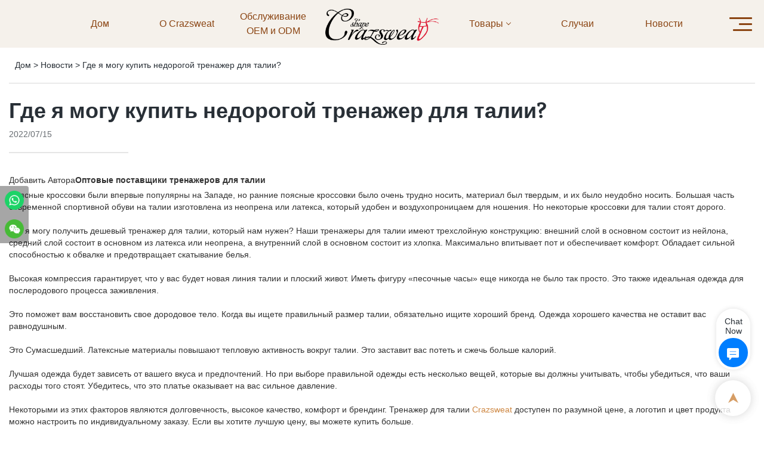

--- FILE ---
content_type: text/html; charset=UTF-8
request_url: https://www.crazsweat.com/ru/a-news-where-can-i-buy-a-cheap-waist-trainer
body_size: 49068
content:
<!DOCTYPE html>
<html lang="ru">
<head>
    <meta charset="UTF-8">
    <title>Где я могу купить недорогой тренажер для талии?</title>
    <meta name="viewport" content="width=device-width,initial-scale=1.0,minimum-scale=1.0,maximum-scale=1.0,user-scalable=no">
    <meta http-equiv="X-UA-Compatible" content="ie=edge">
    <meta name="keywords" content="">
    <meta name="description" content="Crazsweat">
    <meta property="og:title" content="Где я могу купить недорогой тренажер для талии?" />
    <meta property="og:description" content="Crazsweat" />
    <meta property="og:url" content="https://www.crazsweat.com/ru/a-news-where-can-i-buy-a-cheap-waist-trainer" />
            <meta name="imgCover" content="" />
        <meta property="og:image" content="" />
                                <meta property="og:type" content="video">
        <meta property="og:video:url" content="https://www.crazsweat.com/ru/a-news-where-can-i-buy-a-cheap-waist-trainer">
                        <meta property="og:video:secure_url" content="https://www.crazsweat.com/ru/a-news-where-can-i-buy-a-cheap-waist-trainer">
        <meta property="og:video:type" content="text/html">
        <meta property="og:video:tag" content="">
    
        <meta name="google-site-verification" content="ne-Y9or3OSlW_dm5TdbEdIY1qk56xXpIXxgoje_FC7M" />
<meta name="yandex-verification" content="b8e9f6feac315951" />
<meta name="msvalidate.01" content="4ABDB34E4F1A19BA4F1BDF88A4477DBB" />
                <meta name="csrf-ip" content="23.251.107.133">
        <meta name="csrf-token" content="Zx0gy7qJPaeBUuiI3njYiAyA03CJ3WMRaUR5L0Pz">
        <meta http-equiv="x-dns-prefetch-control" content="on">
        <link rel="canonical" href="https://www.crazsweat.com/ru/a-news-where-can-i-buy-a-cheap-waist-trainer" />
        <link rel="preconnect" href="https://www.crazsweat.com/ru/a-news-where-can-i-buy-a-cheap-waist-trainer">
    <link rel="preconnect" href="https://img001.video2b.com">
        <link rel="dns-prefetch" href="https://www.crazsweat.com/ru/a-news-where-can-i-buy-a-cheap-waist-trainer">
    <link rel="dns-prefetch" href="https://img001.video2b.com">
    <link rel="dns-prefetch" href="https://www.googleadservices.com">
    <link rel="dns-prefetch" href="https://www.googletagmanager.com">
    <link rel="dns-prefetch" href="https://www.google-analytics.com">
    <link rel="dns-prefetch" href="https://g.alicdn.com">
    <!--<link/>-->
                        <link rel="alternate" hreflang="ar" href="https://www.crazsweat.com/ar/a-news-where-can-i-buy-a-cheap-waist-trainer"/>
                    <link rel="alternate" hreflang="de" href="https://www.crazsweat.com/de/a-news-where-can-i-buy-a-cheap-waist-trainer"/>
                    <link rel="alternate" hreflang="en" href="https://www.crazsweat.com/a-news-where-can-i-buy-a-cheap-waist-trainer"/>
                    <link rel="alternate" hreflang="es" href="https://www.crazsweat.com/es/a-news-where-can-i-buy-a-cheap-waist-trainer"/>
                    <link rel="alternate" hreflang="fr" href="https://www.crazsweat.com/fr/a-news-where-can-i-buy-a-cheap-waist-trainer"/>
                    <link rel="alternate" hreflang="it" href="https://www.crazsweat.com/it/a-news-where-can-i-buy-a-cheap-waist-trainer"/>
                    <link rel="alternate" hreflang="ja" href="https://www.crazsweat.com/ja/a-news-where-can-i-buy-a-cheap-waist-trainer"/>
                    <link rel="alternate" hreflang="ko" href="https://www.crazsweat.com/ko/a-news-where-can-i-buy-a-cheap-waist-trainer"/>
                    <link rel="alternate" hreflang="la" href="https://www.crazsweat.com/la/a-news-where-can-i-buy-a-cheap-waist-trainer"/>
                    <link rel="alternate" hreflang="pt" href="https://www.crazsweat.com/pt/a-news-where-can-i-buy-a-cheap-waist-trainer"/>
                    <link rel="alternate" hreflang="ru" href="https://www.crazsweat.com/ru/a-news-where-can-i-buy-a-cheap-waist-trainer"/>
                    <link rel="alternate" hreflang="th" href="https://www.crazsweat.com/th/a-news-where-can-i-buy-a-cheap-waist-trainer"/>
                    <link rel="alternate" hreflang="tl" href="https://www.crazsweat.com/tl/a-news-where-can-i-buy-a-cheap-waist-trainer"/>
                <link rel="icon" href="https://img001.video2b.com/1070/file1651108526589.jpg" type="image/x-icon" />
    <link rel="shortcut icon" href="https://img001.video2b.com/1070/file1651108526589.jpg" type="image/x-icon" />
        <script>
        window.dataLayer = window.dataLayer || [];
        function gtag(){dataLayer.push(arguments);}
        gtag('consent', 'default', {
            'ad_storage': 'granted',
            'ad_user_data': 'granted',
            'ad_personalization': 'granted',
            'analytics_storage': 'granted'
        });
        console.log('granted_ad_storage_cookie init:','granted');
    </script>
    <script type="application/ld+json">[
    {
        "@context": "https:\/\/schema.org",
        "@type": "Organization",
        "url": "https:\/\/www.crazsweat.com",
        "logo": "https:\/\/img001.video2b.com\/1070\/file1659058932340.png",
        "name": "Foshan Langqin Clothing Co.,Ltd",
        "alternateName": "Crazsweat",
        "email": "info@crazsweat.com",
        "sameAs": [
            "https:\/\/www.facebook.com\/CrazsweatLangqin",
            "https:\/\/www.youtube.com\/channel\/UCjvuryxNNpCsI4PaXW8EVOQ",
            "https:\/\/www.tiktok.com\/@crazsweatlangqin",
            "https:\/\/www.linkedin.com\/in\/langqin-crazsweat-411786228\/",
            "https:\/\/www.instagram.com\/crazsweat\/"
        ]
    },
    {
        "@context": "https:\/\/schema.org",
        "@type": "BreadcrumbList",
        "itemListElement": [
            {
                "@type": "ListItem",
                "position": 1,
                "name": "\u0414\u043e\u043c",
                "item": "https:\/\/www.crazsweat.com\/ru"
            },
            {
                "@type": "ListItem",
                "position": 2,
                "name": "\u041d\u043e\u0432\u043e\u0441\u0442\u0438",
                "item": "https:\/\/www.crazsweat.com\/ru\/ai-list-news"
            },
            {
                "@type": "ListItem",
                "position": 3,
                "name": "\u0413\u0434\u0435 \u044f \u043c\u043e\u0433\u0443 \u043a\u0443\u043f\u0438\u0442\u044c \u043d\u0435\u0434\u043e\u0440\u043e\u0433\u043e\u0439 \u0442\u0440\u0435\u043d\u0430\u0436\u0435\u0440 \u0434\u043b\u044f \u0442\u0430\u043b\u0438\u0438?",
                "item": "https:\/\/www.crazsweat.com\/ru\/a-news-where-can-i-buy-a-cheap-waist-trainer"
            }
        ]
    },
    {
        "@context": "https:\/\/schema.org",
        "@type": "NewsArticle",
        "headline": "\u0413\u0434\u0435 \u044f \u043c\u043e\u0433\u0443 \u043a\u0443\u043f\u0438\u0442\u044c \u043d\u0435\u0434\u043e\u0440\u043e\u0433\u043e\u0439 \u0442\u0440\u0435\u043d\u0430\u0436\u0435\u0440 \u0434\u043b\u044f \u0442\u0430\u043b\u0438\u0438?",
        "datePublished": "2022-07-15T14:49:44+08:00",
        "dateModified": "2022-07-15T14:49:44+08:00",
        "author": [
            {
                "@type": "Organization",
                "name": "Crazsweat",
                "url": "https:\/\/www.crazsweat.com"
            }
        ]
    }
]</script>
    <!-- css -->
    <link rel="stylesheet" href="/css/common_3.css?v=1717671614">
    <style>
        .iconfenxiang_boxs_m ul {
            flex-wrap: wrap;
        }

        .iconfenxiang_boxs_m li {
            margin-bottom: 8px;
        }

        .iconfenxiang_boxs_m .iconfenxiang_wauto {
            margin: 0 -6px
        }

        .iconfenxiang_boxs_m .iconfenxiang_wauto li:first-child {
            padding-left: 6px;
        }
        .cookie-tip {
            position: fixed;
            bottom: 0;
            left: 0;
            right: 0;
            z-index: 1001;
            background: rgba(0,0,0,.8);
            color:#fff;
            transition:.3s;
            display:flex;
            align-items: center;
            justify-content: center;
            padding:24px 9px;
            min-height: 80px;
        }

        .cookie-tip--hidden {
            opacity: 0;
            transform: translateY(300px)
        }

        .cookie-tip__container {flex-grow: 1;display: flex;align-items: center;width: 100%;margin: 0;}

        .cookie-tip__text {flex-grow: 1;margin-right: 24px;}

        .cookie-tip__btn {
            margin: -4px 5px;
        }
        .cookie-tip__flex {
            display: flex;
            justify-content: space-between;
        }

        @media (max-width:768px) {
            .cookie-tip__container {
                flex-direction:column;
            }

            .cookie-tip__text{
                align-self:stretch;
                margin:0 0 20px
            }
        }

        .bottom-inquiry-box {
            position: fixed;
            top: 0;
            left: 0;
            width: 100%;
            height: 100%;
            z-index: 99998;
            transition: .3s;
        }

        .bottom-inquiry-box--hidden {
            visibility: hidden;
            opacity: 0;
        }

        .bottom-inquiry-box__bg {
            position: absolute;
            top: 0;
            left: 0;
            width: 100%;
            height: 100%;
            background: rgba(0,0,0,.4);
        }

        .bottom-inquiry-box__form {
            position: absolute;
            background: #fff;
            border-radius: 16px 16px 0 0;
            box-shadow: 0 0 8px rgba(0,0,0,.1);
            top:48px;
            left: 0;
            width: 100%;
            bottom: 0;
            color: rgba(0,0,0,.8);
            display: flex;
            flex-direction: column;
            transition: .2s;
        }

        .bottom-inquiry-box--hidden .bottom-inquiry-box__form {
            transform: translateY(100%);
        }

        .bottom-inquiry-box__close {
            position: absolute;
            top: 10px;
            right: 10px;
            padding: 10px;
            background: transparent;
            outline: 0;
            border: 0;
            border-radius: 0;
            color: rgba(0,0,0,.8);
            transition: .3s;
            cursor: pointer;
        }

        .bottom-inquiry-box__title {
            font-weight: 700;
            font-size: 16px;
            margin: 16px 20px 8px;
        }

        .bottom-inquiry-box__scroll {
            overflow: auto;
            padding: 0 20px;
        }

        .bottom-inquiry-box__label {
            display: block;
            margin: 12px 0 20px;
            position: relative;
        }

        .bottom-inquiry-box__label--error {
            color: #ff4000;
        }

        .bottom-inquiry-box__input {
            width: 100%;
            display: block;
            padding: 9px 0;
            font-size: 14px;
            line-height: 1.5;
            border: 0;
            border-bottom: 1px solid rgba(0,0,0,.1);
            border-radius: 0;
            outline: 0;
            color: inherit;
            transition: .3s;
            resize: none;
        }

        .bottom-inquiry-box__input:hover,.bottom-inquiry-box__input:focus {
            border-color: var(--c-color);
        }

        .bottom-inquiry-box__label--error .bottom-inquiry-box__input {
            border-color: currentColor;
        }

        .bottom-inquiry-box__input::-webkit-input-placeholder {
            color: transparent;
            transition: .2s;
        }

        .bottom-inquiry-box__input:focus::-webkit-input-placeholder, .js-select-open .bottom-inquiry-box__input::-webkit-input-placeholder {
            color: rgba(0,0,0,.4);
        }

        .bottom-inquiry-box__tip {
            position: absolute;
            top: 9px;
            left: 0;
            opacity: .55;
            transition: .2s;
            transform-origin: left;
        }

        :required+.bottom-inquiry-box__tip:before {
            content: '*';
            color: #ff4000;
        }

        .bottom-inquiry-box__input:focus+.bottom-inquiry-box__tip,.bottom-inquiry-box__input--active+.bottom-inquiry-box__tip, .js-select-open .bottom-inquiry-box__tip {
            transform: translateY(-1.5em) scale(.85);
        }

        .bottom-inquiry-box__error {
            position: absolute;
            top: -1.5em;
            margin-top: 9px;
            right: 0;
            opacity: 0;
            visibility: hidden;
            transition: .2s;
        }

        .bottom-inquiry-box__label--error .bottom-inquiry-box__error {
            visibility: visible;
            opacity: 1;
        }

        .bottom-inquiry-box__attachment {
            color: rgba(0,0,0,.4);
            margin: 20px 0;
        }

        .bottom-inquiry-box__attachment-box {
            display: flex;
        }

        .bottom-inquiry-box__file {
            width: 100px;
            height: 100px;
            border: 1px dashed;
            position: relative;
            overflow: hidden;
            margin-top: 4px;
            cursor: pointer;
            display: flex;
            align-items: center;
            justify-content: center;
            margin-right: 20px;
            cursor: pointer;
        }

        .bottom-inquiry-box__file:before {
            content: '+';
            font-size: 40px;
        }

        .bottom-inquiry-box__file:hover {
            color: rgba(0,0,0,.8);
        }

        .bottom-inquiry-box__file input {
            opacity: 0;
            position: absolute;
        }

        .bottom-inquiry-box__attachment-box .attachment_ul {
            flex-grow: 1;
        }

        .bottom-inquiry-box__attachment-box .attachment_ul .file_txt{padding-right:140px;position:relative;overflow:hidden;text-overflow:ellipsis;white-space:nowrap;line-height:20px;max-width:100%;height:20px;display: block;}
        .bottom-inquiry-box__attachment-box .attachment_ul .operations{position:absolute;top:0;right:0;width:140px;padding-left:20px;}


        .bottom-inquiry-box__subscribe {
            margin-bottom: 16px;
        }

        .bottom-inquiry-box__check {
            vertical-align: middle;
            margin-right: 4px;
            margin-bottom: 2px;
        }

        .bottom-inquiry-box__btn {
            display: block;
            height: 36px;
            line-height: 36px;
            color: #fff;
            border: 0;
            padding: 0;
            border-radius: 6px;
            outline: 0;
            transition: .3s;
            cursor: pointer;
            margin: 8px 20px 16px;
            flex-shrink: 0;
        }

        .bottom-inquiry-box__btn:hover,.bottom-inquiry-box__btn:focus,.bottom-inquiry-box__close:hover,.bottom-inquiry-box__close:focus {
            opacity: .8;
        }

        .bottom-inquiry-box__btn:active,.bottom-inquiry-box__close:active {
            opacity: 1;
        }

        .external-chat-box {
            position: fixed;
            top: 50%;
            left:0;
            transform: translateY(-50%);
            width: 48px;
            padding: 4px 8px;
            background: rgba(0,0,0,.35);
            border-radius: 0 4px 4px 0;
            transition: .2s;
            z-index: 9999;
        }

        .external-chat-box--collapse {
            transform: translateY(-50%) translateX(-100%);
        }

        .external-chat-box__toggle {
            position: absolute;
            top: 50%;
            left: 100%;
            border-radius: 0 4px 4px 0;
            color: #fff;
            background: inherit;
            margin-top: -20px;
            padding: 0 4px;
            line-height: 40px;
            font-size: 14px;
            cursor: pointer;
            /*transition: .3s;*/
            border: 0;
            outline: 0;
        }

        .external-chat-box__toggle:hover,.external-chat-box__toggle:focus {
            /* background-color: rgba(0,0,0,.45); */
        }

        .external-chat-box__item {
            display: block;
            text-decoration: none;
            width: 32px;
            height: 32px;
            margin: 12px 0;
            background: center no-repeat;
            border-radius: 99px;
            transition: .3s;
        }

        .external-chat-box__item--qq {
            background-color: #1890ff;
            background-image: url(/images/chat-icons/qq.svg);
            background-size: 14px;
        }

        .external-chat-box__item--qq:hover,.external-chat-box__item--qq:focus {
            background-color: #40a9ff;
        }

        .external-chat-box__item--wechat {
            background-color: #46bb36;
            background-image: url(/images/chat-icons/wechat.svg);
            background-size: 17px;
        }

        .external-chat-box__item--wechat:hover,.external-chat-box__item--wechat:focus {
            background-color: #70ca63;
        }

        .external-chat-box__item--skype {
            background-color: #00aff0;
            background-image: url(/images/chat-icons/skype.svg);
            background-size: 16px;
        }

        .external-chat-box__item--skype:hover,.external-chat-box__item--skype:focus {
            background-color: #30c8f3;
        }

        .external-chat-box__item--whatsapp {
            background-color: #1dd367;
            background-image: url(/images/chat-icons/whatsapp.svg);
            background-size: 18px;
        }

        .external-chat-box__item--whatsapp:hover,.external-chat-box__item--whatsapp:focus {
            background-color: #44e388;
        }

        .external-chat-popup {
            position: fixed;
            top: 0;
            left: 0;
            width: 100%;
            height: 100%;
            z-index: 9999;
            transition: .3s;
        }

        .external-chat-popup--hidden {
            visibility: hidden;
            opacity: 0;
        }

        .external-chat-popup__bg {
            position: absolute;
            top: 0;
            left: 0;
            width: 100%;
            height: 100%;
            background: rgba(0,0,0,.4);
        }

        .external-chat-popup__dialog {
            width: 300px;
            max-width: 100%;
            margin: 15vh auto;
            padding: 30px;
            background: #fff;
            text-align: center;
            position: relative;
            border-radius: 2px;
            box-shadow: 0 4px 14px rgba(0,0,0,.06), 0 0 6px rgba(0,0,0,.1);
            transition: .2s;
        }

        .external-chat-popup--hidden .external-chat-popup__dialog {
            transform: translateY(-100%);
        }

        .external-chat-popup__text {
            font-size: 18px;
            margin-bottom: 20px;
        }
    </style>
    
        <style>    .f-r {        float: right;    }    .text-center {        text-align: center;    }    .dialog {        color: #000;    }    .dialog .news_details_left_block {        box-shadow: 0px 0px 9px 1px rgba(0, 0, 0, 0.1);        border-radius: 6px;        margin-bottom: 20px;        background-color: #fff;    }    .dialog .product_enquiry_box {        padding-top: 10px;        padding-bottom: 10px;        line-height: 1.4;    }    .dialog .product_enquiry_box .boxs_top {        color: #09090A;        margin-bottom: 15px;    }    .dialog .product_enquiry_box .boxs_top .title {        font-size: 30px;        margin-bottom: 15px;    }    .dialog .product_enquiry_box .boxs_top .describes {        opacity: .8;        font-size: 14px;    }    .dialog .product_enquiry_box .fl_row_s {        display: flex;        flex-wrap: wrap;        margin-left: -10px;        margin-right: -10px;        margin-bottom: 0;    }    .dialog .product_enquiry_box .fl6_s {        width: 50%;        padding-right: 10px;        padding-left: 10px;    }    .dialog .product_enquiry_box .fl12_s {        width: 100%;        padding-right: 10px;        padding-left: 10px;    }    .dialog .product_enquiry_box .enquiry_label {        display: block;        border: none;        position: relative;        user-select: none;        height: 38px;        padding: 0 14px;        background: #fff;        margin-bottom: 15px;        border-radius: 4px;        border: 1px solid #DAD9D9;    }    .dialog .product_enquiry_box .enquiry_inp {        background: 0 0;        border: none;        outline: 0;        color: inherit;        height: 100%;        display: block;        width: 100%;        font-size: inherit;        box-shadow: none;        font-weight: 500;        resize: none;    }    .dialog .product_enquiry_box textarea.enquiry_inp {        line-height: 20px;    }    .dialog .product_enquiry_box .required_span {        position: absolute;        height: 18px;        line-height: 18px;        left: 10px;        top: 10px;        display: block;        pointer-events: none;        transition: .1s;        font-weight: 400;        color: #131415;        opacity: .5;    }    .dialog .product_enquiry_box .required_span .font-color {        display: none;    }    .dialog .product_enquiry_box .enquiry_inp[required]+.required_span .font-color {        display: inline;    }    .dialog .product_enquiry_box .enquiry_inp:focus+.required_span {        margin-left: 20px;        opacity: 0;    }    .dialog .product_enquiry_box .enquiry_label.active .required_span {        margin-top: -26px;        left: 0;    }    .dialog .product_enquiry_box .required_tips {        margin: 0;        position: absolute;        left: 2px;        bottom: 0;        font-size: 12px;        color: #d90000;        display: none;        pointer-events: none;    }    .dialog .product_enquiry_box .enquiry_label.errors {        border-color: #d90000;    }    .dialog .product_enquiry_box .enquiry_label.errors .required_tips {        display: block;    }    .dialog .product_enquiry_box .enquiry_btn_box {        text-align: center;        padding-top: 10px;        padding-bottom: 20px;    }    .dialog .product_enquiry_box .enquiry_btn_box .read_more_a {        border-radius: 4px;        height: 40px;        border: none;        font-size: 14px;        color: #FFFFFF;        max-width: 100%;        outline: 0;        transition: .2s;        padding: 0;        padding: 0 30px;        line-height: 40px;    }    .dialog .product_enquiry_box .enquiry_btn_box .read_more_a:hover {        opacity: .7;    }    .dialog .product_enquiry_box .enquiry_btn_box .read_more_a:active {        opacity: 1;    }    .dialog .product_enquiry_box .enquiry_label.textarea_boxs {        height: auto;        padding: 6px 14px;    }    .dialog .product_enquiry_box .enquiry_label.textarea_boxs .enquiry_inp {        height: auto;    }    .dialog .product_enquiry_box .enquiry_label.textarea_boxs textarea.enquiry_label {        height: auto;        resize: none;    }    .dialog .sticky_inquiry {        position: sticky;        top: 10px;        padding: 6px 20px;        border-radius: 4px;        font-size: 12px;    }    .dialog .sticky_inquiry_head {        padding: 12px 0 12px;        font-size: 16px;        font-weight: bold;    }    .dialog .product_enquiry_box .enquiry_btn_box {        padding-bottom: 20px;        padding-top: 0px;    }    .dialog .product_enquiry_box .enquiry_btn_box .read_more_a {        display: block;        width: 100%;    }    .dialog .product_enquiry_box .enquiry_label {        border: none;        background: #F2F2F2;        margin-bottom: 12px;    }    .dialog .product_enquiry_box .enquiry_label.active .required_span {        display: none;    }    .dialog .products_ul_box {        padding-left: 20px;        flex: 1;        overflow: hidden;    }    .dialog .products_ul_box .products_text .title {        font-size: 18px;        margin-bottom: 10px;    }    .dialog .products_ul_box .products_text .describe {        font-size: 14px;        margin-bottom: 15px;        opacity: .8;    }    .dialog .products_ul_box .products_text .describe p {        margin: 0;    }    .dialog .box-modal {        z-index: 2004;        position: fixed;        left: 0;        top: 0;        width: 100%;        height: 100%;        opacity: .5;        background: #000    }    .dialog {        display: none    }    .dialog .wrapper {        z-index: 2005;        position: fixed;        top: 0;        bottom: 0;        left: 0;        right: 0;        text-align: center    }    .dialog .sticky_inquiry {        display: inline-block;        max-width: 400px;        margin: 0 10px;        position: relative;        text-align: left    }    .dialog .read_more_a,    .iconguanbi {        cursor: pointer    }    input.enquiry_inp_placeholder::-webkit-input-placeholder,    textarea.enquiry_inp_placeholder::-webkit-input-placeholder {        color: transparent;        font-size: 12px;    }    input.enquiry_inp_placeholder:-moz-placeholder,    textarea.enquiry_inp_placeholder:-moz-placeholder {        color: transparent;        font-size: 12px;    }    input.enquiry_inp_placeholder::-moz-placeholder,    textarea.enquiry_inp_placeholder::-moz-placeholder {        color: transparent;        font-size: 12px;    }    input.enquiry_inp_placeholder:-ms-input-placeholder,    textarea.enquiry_inp_placeholder:-ms-input-placeholder {        color: transparent;        font-size: 12px;    }    input.enquiry_inp_placeholder:focus::-webkit-input-placeholder,    textarea.enquiry_inp_placeholder:focus::-webkit-input-placeholder {        color: inherit;        opacity: .6;    }    input.enquiry_inp_placeholder:focus:-moz-placeholder,    textarea.enquiry_inp_placeholder:focus:-moz-placeholder {        color: inherit;        opacity: .6;    }    input.enquiry_inp_placeholder:focus::-moz-placeholder,    textarea.enquiry_inp_placeholder:focus::-moz-placeholder {        color: inherit;        opacity: .6;    }    input.enquiry_inp_placeholder:focus:-ms-input-placeholder,    textarea.enquiry_inp_placeholder:focus:-ms-input-placeholder {        color: inherit;        opacity: .6;    }</style><style link-color-css>:root {--c-color:#ff5100;--c-line-height:1.4;--c-font-size:14px;}a:hover,.font-color-a a,.font-color-a a:hover,.font-color,.font-color-hover:hover,.font-color-before:before,.font-color-hover-before:hover:before,.font-color-after:after,.font-color-hover-after:hover:after{color:var(--c-color)!important}.border_color,.border-color,.btn-primary:focus,.btn-primary,.btn-primary:hover,.border-color-a a,.border-color-a a:hover,.border-color-hover:hover,.border-color-before:before,.border-color-hover-before:hover:before,.border-color-after:after,.border-color-hover-after:hover:after{border-color:var(--c-color)!important;}.bg-color,.btn-primary,.btn-primary:hover,.bg-color-a a,.bg-color-a a:hover,.bg-color-hover:hover,.bg-color-before:before,.bg-color-hover-before:hover:before,.bg-color-after:after,.bg-color-hover-after:hover:after{background-color:var(--c-color)!important}.bg-color-h a{color:var(--c-color)!important}.bg-color-h a:hover{background-color:var(--c-color)!important;color:#fff !important;}.swiper-pagination-bullet:hover,.swiper-pagination-bullet-active{background-color:var(--c-color)!important}.btn-bg:hover,.tem-btn-1,.tem-btn-2,.tem-btn-3,.tem-btn-4,.tem-btn-5,.tem-btn-6,.tem-btn-7,.tem-btn-8,.tem-btn-9{color:var(--c-color)!important}.btn-bg,.tem-btn-1,.tem-btn-2,.tem-btn-3,.tem-btn-4,.tem-btn-5,.tem-btn-6,.tem-btn-7,.tem-btn-8,.tem-btn-9,.tem01-page .pagination>.active>a,.tem01-page .pagination>.active>span,.tem01-page .pagination>.active>a:hover,.tem01-page .pagination>.active>span:hover,.tem01-page .pagination>.active>a:focus,.tem01-page .pagination>.active>span:focus{border-color:var(--c-color)}.btn-bg,.btn-bg:hover,.tem-btn-3:before,.tem-btn-4:before,.tem-btn-5:before,.tem-btn-6:before,.tem-btn-7:before,.tem-btn-7:after,.tem-btn-8:before,.tem-btn-8:after,.tem-btn-9:before,.tem-btn-9:after,.tem01-page .pagination>.active>a,.tem01-page .pagination>.active>span,.tem01-page .pagination>.active>a:hover,.tem01-page .pagination>.active>span:hover,.tem01-page .pagination>.active>a:focus,.tem01-page .pagination>.active>span:focus{background-color:var(--c-color)}.tem-btn-1,.tem-btn-2{background:-webkit-linear-gradient(left,var(--c-color),var(--c-color)) no-repeat;background:linear-gradient(to right,var(--c-color),var(--c-color)) no-repeat}.tem-btn-1:hover,.tem-btn-2:hover,.tem-btn-3:hover,.tem-btn-4:hover,.tem-btn-5:hover,.tem-btn-6:hover,.tem-btn-7:hover,.tem-btn-8:hover,.tem-btn-9:hover,.tem01-page .pagination>.active>a,.tem01-page .pagination>.active>span,.tem01-page .pagination>.active>a:hover,.tem01-page .pagination>.active>span:hover,.tem01-page .pagination>.active>a:focus,.tem01-page .pagination>.active>span:focus{color:#FFF}.btn-bg:hover{border-color:#FFF}.swiper-container .swiper-pagination-bullet{background:#bbb;opacity:.5;}.swiper-pagination-bullet-active{opacity:1!important;}[playback_mode="current"]+.video_js_play_btn{z-index: 24!important}[playback_mode="global"]+.video_js_play_btn{z-index: 24!important}[playback_mode="popup"]+.video_js_play_btn{z-index: 24!important}[playback_mode="current"]~.prism-player{z-index: 24!important}[playback_mode="global"]~.prism-player{z-index: 24!important}[playback_mode="popup"]~.prism-player{z-index: 24!important}</style><style>:root{--c-color:#CD853F}.container{max-width:1440px}.top_title,.title{font-family:Poly-Regular,Arial,myanmar_font}body,html,.body_color_bgs{font-family:Arial,myanmar_font}:root {                --btn-style-deep:solid;--btn-color-deep:#fff;--btn-bg-color-deep:var(--c-color);--btn-border-color-deep:var(--c-color);--btn-radius-deep:0px;--btn-width-deep:1px;                --btn-style-shallow:solid;--btn-color-shallow:var(--c-color);--btn-bg-color-shallow:#fff;--btn-border-color-shallow:#fff;--btn-radius-shallow:0px;--btn-width-shallow:1px;                }:root {                --inp-style-deep:solid;--inp-color-deep:var(--c-color);--inp-bg-color-deep:transparent;--inp-border-color-deep:var(--c-color);--inp-radius-deep:0;--inp-width-deep:0 0 1px 0;                --inp-style-shallow:solid;--inp-color-shallow:#fff;--inp-bg-color-shallow:transparent;--inp-border-color-shallow:#fff;--inp-radius-shallow:0;--inp-width-shallow:0 0 1px 0;                }.share_fun_box{display:none;}.share_fun_box2 ul li[data-network="share"]{display:none;}[direction]{align-items:stretch;}.there_video_icons{background-image:url(/images/video_play_2.png);}.there_video_icons{opacity:1;}</style><style mos-id="v61419330737a1">.tem01_copyright{text-align:center;padding-top:10px;padding-bottom:10px;border-top:1px solid rgba(144,144,144,.2);}#v61419330737a1{background-color:rgba(243, 232, 218, 1);color:rgba(139, 69, 19, 1);text-align:center;padding-top:1vw;padding-bottom:1vw;}#v61419330737a1 .container{}</style>        <style mos-id="v62b169a6774b4">    .tem01_footer_section {padding: 20px 0;}    .tem01_footer{position:relative;}    .tem01_footer .footer_ul{display:flex;align-items: start; flex-wrap: wrap;}    .tem01_footer .footer_li{flex: 1;padding-right: 90px;}    .tem01_footer .footer_li:last-child{padding-right: 0;}    .tem01_footer .footer_li_box{position:relative;}    .tem01_footer .li_head{font-size:16px;font-weight: bold;margin-bottom:10px;}    .tem01_footer .con_ul{font-size:14px;line-height:26px;}    .tem01_footer .con_ul a{display:initial}    .tem01_footer .lan_a{padding-top:10px;}    .tem01_footer .lan_a a{display:initial;cursor:pointer;}    .tem01_footer .iconfenxiang_boxs{display: none;padding-right:10px;}    .tem01_footer .iconfenxiang_boxs ul{justify-content: left;}    .tem01_footer .iconfenxiang_boxs_m{padding-bottom: 20px;}    .tem01_footer .iconfenxiang_boxs_m .go_fast{color:inherit;}    .tem01_footer .sitemap {        font-size: 14px;        letter-spacing: 0;        font-weight: 400;    }    .tem01_footer .sitemap-line {        display: inline-block;        width: 1px;        height: 16px;        background-color: rgba(216,216,216,.5);        margin: 0 8px;    }    @media (min-width: 768px){        /* .tem01_footer .iconfenxiang_boxs_m{display:none!important;} */        .tem01_footer .footer_ul{display:flex;}        .tem01_footer .sitemap-box {display: none;}    }    @media (max-width: 770px){        .tem01_footer .footer_ul{display:none;}        /* .tem01_footer_section{padding-top:20px!important;padding-bottom:20px!important;display:none!important;} */        /* .tem01_footer_section.boxs_m_show{display:block!important;} */    }    #v62b169a6774b4{background-color:rgba(245, 241, 235, 1);color:rgba(139, 69, 19, 1);padding-top:3vw;padding-bottom:3vw;}#v62b169a6774b4 .container{}    </style>                        <style>                    .inquiry_attachment{margin-bottom:10px;}                    .inquiry_attachment [type="file"]{display:none;}                    .inquiry_attachment .tit{margin-bottom:6px;display:block;text-align:left;}                    .inquiry_attachment .attachment_box{border:1px solid rgba(122,122,122,.2);padding:10px;overflow:hidden;display:flex;}                    .inquiry_attachment .attachment_btn{width:100px;height:100px;border:1px dashed;border-color:inherit;cursor:pointer;position:relative;margin:0;}                    .inquiry_attachment .attachment_btn::before,                    .inquiry_attachment .attachment_btn::after{content:"";display:block;position:absolute;border:1px solid;}                    .inquiry_attachment .attachment_btn::before{top:30px;bottom:30px;right:50%;left:50%;}                    .inquiry_attachment .attachment_btn::after{right:30px;left:30px;top:50%;bottom:50%;}                    .inquiry_attachment .attachment_ul{width:calc(100% - 100px);padding-left:20px;padding-right:20px;font-size:12px;margin:0;}                    .inquiry_attachment .attachment_ul li{overflow:hidden;}                    .inquiry_attachment .attachment_ul .file_txt{padding-right:140px;position:relative;overflow:hidden;text-overflow:ellipsis;white-space:nowrap;line-height:20px;max-width:100%;height:20px;float:left;}                    .inquiry_attachment .attachment_ul .operations{position:absolute;top:0;right:0;width:140px;padding-left:20px;}                    .inquiry_attachment .operations .iconfont{margin-left:10px;cursor:pointer;}                    @media (max-width: 1024px){                        .inquiry_attachment .attachment_box{padding:6px;}                        .inquiry_attachment .attachment_ul .file_txt{padding-right:100px;width:100%;float:none;text-align:left;}                        .inquiry_attachment .attachment_ul .operations{width:100px;padding:0;text-align:right;}                        .inquiry_attachment .attachment_ul{padding-right:0;padding-left:8px;}                        .inquiry_attachment .operations .iconfont{margin-left:4px;}                    }                </style>                <style>    .product_enquiry_box{background:#EEEFEF;padding-top:20px;padding-bottom:30px;line-height:1.4;}    .product_enquiry_box .boxs_top{color:#09090A;margin-bottom:38px;}    .product_enquiry_box .boxs_top .title{font-size:30px;margin-bottom:18px;}    .product_enquiry_box .boxs_top .describes{opacity:.8;font-size:14px;}    .product_enquiry_box .fl_row_s{display:flex;flex-wrap:wrap;margin-left:-10px;margin-right:-10px;margin-bottom:0;}    .product_enquiry_box .fl6_s{width:50%;padding-right:10px;padding-left:10px;}    .product_enquiry_box .fl12_s{width:100%;padding-right:10px;padding-left:10px;}    .product_enquiry_box .enquiry_label{display:block;border:1px solid transparent;position:relative;user-select:none;height:40px;padding:0 14px;background:#fff;margin-bottom:20px;border-radius:5px;}    .product_enquiry_box .enquiry_inp{background:0 0;border:none;outline:0;color:inherit;height:100%;display:block;width:100%;font-size:inherit;box-shadow:none;font-weight:500;resize: none;}    .product_enquiry_box textarea.enquiry_inp{line-height:20px;}    .product_enquiry_box .required_span{position:absolute;height:18px;line-height:18px;left:10px;top:10px;display:block;pointer-events:none;transition:.1s;font-weight:400;color:#131415;opacity:.5;}    .product_enquiry_box .required_span .font-color{display:none;}    .product_enquiry_box .enquiry_inp[required]+.required_span .font-color{display:inline;}    .product_enquiry_box .enquiry_inp:focus+.required_span{margin-left:20px;opacity:0;}    .product_enquiry_box .enquiry_label.active .required_span{margin-top:-26px;left:0;}    .product_enquiry_box .required_tips{margin:0;position:absolute;left:2px;bottom:0;font-size:12px;color:#d90000;display:none;pointer-events:none;}    .product_enquiry_box .enquiry_label.errors{border-color:#d90000;}    .product_enquiry_box .enquiry_label.errors .required_tips{display:block;}    .product_enquiry_box .enquiry_btn_box{text-align:center;padding-top:10px;}    .product_enquiry_box .enquiry_btn_box .read_more_a{border-radius:4px;height:46px;border:none;font-size:16px;color:#FFFFFF;max-width:100%;outline:0;transition:.2s;padding:0;padding:0 30px;}    .product_enquiry_box .enquiry_btn_box .read_more_a:hover{opacity:.7;}    .product_enquiry_box .enquiry_label.textarea_boxs{height:auto;padding:6px 14px;}    .product_enquiry_box .enquiry_label.textarea_boxs textarea.enquiry_label{height:auto;resize:none;}    @media (max-width:1024px){        .product_enquiry_box .fl6_s{width:100%;}    }    input.enquiry_inp_placeholder::-webkit-input-placeholder,    textarea.enquiry_inp_placeholder::-webkit-input-placeholder {color:transparent;font-size:12px;}    input.enquiry_inp_placeholder:-moz-placeholder,    textarea.enquiry_inp_placeholder:-moz-placeholder {color:transparent;font-size:12px;}    input.enquiry_inp_placeholder::-moz-placeholder,    textarea.enquiry_inp_placeholder::-moz-placeholder {color:transparent;font-size:12px;}    input.enquiry_inp_placeholder:-ms-input-placeholder,    textarea.enquiry_inp_placeholder:-ms-input-placeholder {color:transparent;font-size:12px;}    input.enquiry_inp_placeholder:focus::-webkit-input-placeholder,    textarea.enquiry_inp_placeholder:focus::-webkit-input-placeholder {color:inherit;opacity:.6;}    input.enquiry_inp_placeholder:focus:-moz-placeholder,    textarea.enquiry_inp_placeholder:focus:-moz-placeholder {color:inherit;opacity:.6;}    input.enquiry_inp_placeholder:focus::-moz-placeholder,    textarea.enquiry_inp_placeholder:focus::-moz-placeholder {color:inherit;opacity:.6;}    input.enquiry_inp_placeholder:focus:-ms-input-placeholder,    textarea.enquiry_inp_placeholder:focus:-ms-input-placeholder {color:inherit;opacity:.6;}</style>                    <link rel="stylesheet" href="/products_detail/ail_detail.css?v=1663233647">                    <style>    body.body_color_bgs,.body_color_bgs{background:#fff!important;color:#282F36!important;}    .articles_datail_box{position:relative;line-height:1.4;font-size:14px;}    .articles_datail_box ul{width:auto;}    .articles_datail_box .title_page_head{margin:0;margin-bottom:6px;font-size:36px;padding-top:20px;}    .articles_datail_box .data_time{margin-bottom:20px;font-size: 14px;opacity:.7;}    .articles_datail_box .attribute_box{margin-bottom:20px;position:relative;}    .articles_datail_box .attribute_box .attribute{font-size: 16px;opacity:.7;}    .articles_iv_box{position:relative;text-align:center;font-size:0;margin-bottom:20px;}    .articles_iv_box .articles_img{display:inline-block;position:relative;max-width:50%;}    .articles_iv_box .articles_img img{position: relative !important;object-fit:initial;}    .articles_datail_box .articles_iv_box .articles_img{background:none !important;padding:0 !important;min-height:10px;}    .articles_iv_box .articles_img::before{display:none!important;}    .articles_datail_box .content_detail_edit{position: relative;}    .articles_datail_box .content_detail_edit .container .cons_box{position:relative;}    .articles_lr_box{position:relative;font-size:12px;}    .articles_lr_box .articles_con{border-top:1px solid;border-color:rgba(220,220,220,.2);overflow:hidden;}    .articles_lr_box .articles_l{position:relative;float:left;}    .articles_lr_box .articles_con a{padding:26px 0;display:block;color: inherit;}    .articles_lr_box .articles_r{position:relative;float:right;}    .articles_lr_box .right_20{margin-right:20px;}    .articles_lr_box .right_10{margin-right:10px;}    .articles_lr_text{display: inline-block;width:300px;overflow:hidden;text-overflow:ellipsis;white-space:nowrap;vertical-align:middle;opacity:.7;}    .articles_lr_box .x_btns{display:inline-block;vertical-align:middle;}    .articles_lr_box .iconfont{display:inline-block;vertical-align:middle;}    .articles_lr_text.right_20{text-align:right;}    @media (max-width:1024px){        .articles_lr_text{width:240px;}    }    @media (max-width:768px){        .articles_iv_box .articles_img{max-width:100%;}        .articles_lr_text{display:none;}        .articles_datail_box .title_page_head{font-size:22px;}        .articles_datail_box .attribute_box{padding:10px 14px;}        .articles_datail_box .attribute_box .attribute{font-size:14px;}    }    .download_bg{background-image: url(/images/download_bg.png);background-repeat:no-repeat;width:40px;height:40px;background-position:0px 0px;margin-right:10px;background-position-x:calc(10 * -40px);}    .download_bg.bg_xls,    .download_bg.bg_xlsx,    .download_bg.bg_exel{background-position-x:calc(0 * -40px);}    .download_bg.bg_txt{background-position-x:calc(1 * -40px);}    .download_bg.bg_pdf{background-position-x:calc(2 * -40px);}    .download_bg.bg_docx,    .download_bg.bg_doc{background-position-x:calc(3 * -40px);}    .download_bg.bg_bmp{background-position-x:calc(4 * -40px);}    .download_bg.bg_gif{background-position-x:calc(5 * -40px);}    .download_bg.bg_rar{background-position-x:calc(6 * -40px);}    .download_bg.bg_png{background-position-x:calc(7 * -40px);}    .download_bg.bg_jpg{background-position-x:calc(8 * -40px);}    .download_bg.bg_zip{background-position-x:calc(9 * -40px);}    .download_bg.bg_alls{background-position-x:calc(10 * -40px);}    .new_detail_download{position:relative;padding:20px 0;overflow:hidden;font-size:14px;}    .new_detail_download_ul{overflow:hidden;margin-left:-15px;margin-right:-15px;width:auto;}    .new_download_li{float:left;width:25%;padding:15px;position:relative;}    .new_download_li .txt{display:flex;align-items:center;padding:10px;background-color:rgba(220,220,220,.2);padding-right:50px;white-space: nowrap;}    .new_download_li .download_bg{min-width:40px;display:block;}    .new_download_li .txt .show_name{display: block;vertical-align:middle;overflow: hidden;text-overflow:ellipsis;white-space: nowrap;}    .new_download_li .icons_{position: absolute;top:50%;line-height:40px;height:40px;width:40px;text-align:center;margin-top:-20px;right:15px;transform:rotate(180deg);pointer-events:none;}    .new_download_li a{color:inherit;}    @media (max-width:1024px){        .new_download_li{width:50%;}    }    @media (max-width:768px){        .new_download_li{width:100%;padding:6px 15px;}    }.products_footer_boxs{line-height:20px;padding:10px 0;text-align:center;background:#131415;color:rgba(255,255,255,.5);font-size:12px;}.products_footer_boxs a{display:initial;}.articles_datail_box .bread{padding:0px;}.articles_datail_box .bread li{display: inline-block;}.articles_datail_box .bread li a{color:inherit;}.articles_datail_box .bread_bor{padding:20px 10px;border-bottom:1px solid #D8D8D8;}.news_details_box{position:relative;display: flex;}.news_details_left{flex:1;overflow: auto;}.news_details_right{width:340px;max-width:340px;position:relative;}.news_details_recommended{position:sticky;top:0;padding-top:20px;padding-left:24px;padding-bottom:20px;}.news_details_recommended h2{font-size:14px;margin:0;margin-bottom:20px;}.news_details_recommended .recommended_con{position:relative;padding:14px 20px;border: 1px solid #EEEFEF;margin-bottom:20px}.news_details_recommended .recommended_li{display: flex;margin-bottom:16px;}.news_details_recommended .recommended_li:last-child{margin-bottom:0;}.news_details_recommended .recommended_li .articles_img{background:none !important;padding:0 !important;width:100px;min-height:20px;min-width:100px;margin-right:12px}.news_details_recommended .recommended_li .no_img_src{min-height:100px;}.news_details_recommended .recommended_li .articles_img img{position: relative !important;object-fit:initial;height:auto;}.news_details_recommended .recommended_li .text{flex:1;width: 1px;word-wrap: break-word}.news_details_recommended .recommended_li .title{width:100%;overflow: hidden;text-overflow: ellipsis;-webkit-line-clamp: 2;display: -webkit-box;-webkit-box-orient: vertical;line-height:20px;font-size:14px;max-height:40px;}.news_details_recommended .recommended_li .date{width:100%;color: #909398;font-size:12px;margin-top:10px;overflow: hidden;text-overflow: ellipsis;-webkit-line-clamp: 2;display: -webkit-box;-webkit-box-orient: vertical;}.news_details_recommended .recommended_li a{color:inherit;}@media (max-width:1024px){.news_details_box{display:block;}.news_details_right{width:100%;max-width:none;}.news_details_recommended{padding-left:0;}}    .title-divider {width: 200px; border-top: 2px solid rgba(0, 0, 0, .1);}    .article-nav {border-top: 1px solid rgba(0,0,0,.1);border-bottom:1px solid rgba(0,0,0,.1);margin:20px 0 32px;display:flex}    .article-nav__item {border-right:1px solid rgba(0,0,0,.1);flex:1 0 1px}    .article-nav__item:last-child {border-right:0}    .article-nav__link {display:block;padding:12px 20px;position:relative}    .article-nav__link:before {content:"";position:absolute;top:50%;width:8px;height:8px;border:1px solid rgba(0,0,0,.1);border-bottom:0;border-right:0;margin-top:-4px;transition:.3s}    .article-nav__link--prev {padding-left:32px;}    .article-nav__link--prev:before {left:8px;transform:rotate(315deg)}    .article-nav__link--next {padding-right:32px;}    .article-nav__link--next:before {right:8px;transform:rotate(135deg)}    .article-nav__link--prev:hover:before {transform:translatex(-4px) rotate(315deg)}    .article-nav__link--next:hover:before {transform:translatex(4px) rotate(135deg)}    .product-img-box {overflow:hidden;margin:20px 0}    .product-img-box:last-child {margin-bottom:0}    .product-img-box__link {float: left;width: 180px;margin-right:24px;transition:.3s}    .product-img-box__link:hover,.product-img-box__link:focus {opacity:.8}    .product-img-box__img {display:block;width:100%;border:0;height: auto}    .product-img-box__title {margin-bottom: 8px;}    .product-img-box__text {overflow:hidden;display:-webkit-box;-webkit-box-orient:vertical;-webkit-line-clamp:3;word-wrap: break-word;}    .ls-product .product-img-box__title {font-size:18px}</style>        <style mos-id="v64ca27017a651">    .header_nav_li_box{position:absolute;left:0;top:0;background:#fff;z-index:999;box-shadow:0 0 4px rgba(122,122,122,.8);display:none;border-radius:2px;color:#666;max-width:300px;}    .header_nav_li_box .nav_ul{padding:4px 0;display:block!important;}    .header_nav_li_box .nav_ul .nav_ul{display:none!important;}    .header_nav_li_box li{position:relative;}    .header_nav_li_box li.xia .i_con{position: absolute;right: 8px;top: 50%;transform: translateY(-50%) rotate(-90deg);}    .header_nav_li_box li.xia a{padding-right:30px;}    .header_nav_li_box a{display:block;padding:10px 14px;overflow:hidden;text-overflow:ellipsis;}    .header_nav_li_box a.font-color,    .header_nav_li_box a:hover{background:#fff;}    .header_nav_li_box ul,    .header_nav_li_box li{margin:0;}    .head_sousuos_active{overflow:hidden;}    .tem_header_2_body_over{overflow:hidden;}    .tem_header_2_body_over .tem_header_2_meng{display:block;pointer-events:auto;visibility:visible;opacity:1;}    .tem_header_2_body_over .tem_header_2_r_box{right:0;pointer-events:auto;visibility:visible;opacity:1;max-width:100%;}    .tem_header_2_meng{position:fixed;top:0;right:0;width:100%;height:100%;background-color:rgba(0,0,0,.4);z-index:101;transition:.3s;pointer-events:none;visibility:hidden;opacity:0;}    .tem_header_2_r_box{position:fixed;top:0;right:-440px;width:400px;height:100%;background-color:#fff;z-index:102;transition:.3s;pointer-events:none;visibility:hidden;opacity:1;color:#000;}    .tem_header_2_r_box .head_2_top{position:absolute;left:0;top:0;width:100%;;height:80px;line-height:80px;padding:0 20px;text-align:right;z-index:2;}    .tem_header_2_r_box .head_2_t_x{font-size:24px;cursor:pointer;transition:.2s;}    .tem_header_2_r_box .head_2_t_x:hover{opacity:.6;}    .tem_header_2_r_box .head_2_con{padding-top:86px;height:100%;width:100%;padding-right:40px;padding-left:40px;padding-bottom:40px;display:flex;flex-direction:column;}    .tem_header_2_r_box .head_2_con .logo2{display:block;text-align:center;max-width:300px;margin:auto;width:100%;}    .tem_header_2_r_box .head_2_con .logo2 img{display:block;margin:auto;max-height:200px;}    .tem_header_2_r_box .head_2_con .head_h2{font-size:16px;font-weight:500;text-align:center;line-height:1.4;opacity:.8;margin-top:16px;width:100%;}    .tem_header_2_r_box .head_2_con .icon_lan_box{text-align:center;margin-top:26px;width:100%;position:relative;z-index:4;}    .tem_header_2_r_box .head_2_con .icon_lan_box .language_modal_click{display:inline-block;cursor:pointer;opacity:.8;}    .tem_header_2_r_box .head_2_con .icon_lan_box .language_modal_click:hover{opacity:1;}    .tem_header_2_r_box .head_2_con .icon_lan_box .language_modal_click .head_i{vertical-align:middle;margin-right:6px;font-size:18px;}    .tem_header_2_r_box .head_2_con .icon_lan_box .language_modal_click .head_lan_txt{vertical-align:middle;}    .tem_header_2_r_box .head_2_list_box{flex:1;position:relative;width:100%;overflow:hidden;}    .tem_header_2_r_box .head_2_list_box .li_con_box{position:absolute;top:20px;bottom:20px;left:-6px;right:-6px;overflow-x:hidden;overflow-y:auto;}    .tem_header_2_r_box .head_2_list_box .li_sw_over{display:flex;min-height:100%;align-items:center;}    .tem_header_2_r_box .head2_search{border-bottom:1px solid;border-color:rgba(122,122,122,.4);position:relative;z-index:4;}    .tem_header_2_r_box .head2_search input{flex:1;border:none;outline:none;background:none;padding:0 6px;width:100%;display:block;height:36px;padding-right:40px;color:inherit;}    .tem_header_2_r_box .head2_btn{border:none;outline:none;background:none;position:absolute;right:0;width:36px;height:36px;top:0;opacity:.6;cursor:pointer;color:inherit;}    .tem_header_2_r_box .head2_btn:hover{opacity:1;}    .tem_header_2_r_box .icon_sm_box{padding-top:6px;}    .tem_header_2_r_box .icon_sm_box ul{justify-content:flex-start;}    .tem_header_2{position:relative;width:100%;padding-top:80px;z-index:99;}    .tem_header_2.head_fixed .head_con{position:fixed;top:0;left:0;width:100%;background:inherit;transition:.3s;z-index:99;}    .tem_header_2 .container{position:relative;}    .tem_header_2 .head_con{position:absolute;background:inherit;height:80px;left:0;top:0;width:100%;z-index:99;}    .tem_header_2 .head_box{padding:0 80px;}    .tem_header_2 .head_nav_box{position:relative;}    .tem_header_2 .head_nav_box .logo{position:absolute;width:200px;height:80px;top:0;left:50%;margin-left:-100px;z-index:4;padding:0 5px;}    .tem_header_2 .head_nav_box .logo a{display:flex;align-items:center;justify-content:center;width:100%;height:100%;line-height:80px;text-align:center;position:relative;}    .tem_header_2 .head_nav_box .logo a img{position:relative;max-height:100%;max-width:100%;}    .tem_header_2 nav{position:relative;}    .tem_header_2 .nav_btns{position:absolute;top:50%;height:30px;width:20px;margin-top:-15px;line-height:30px;text-align:center;font-size:14px;cursor:pointer;border-radius:2px;user-select:none;display:none;color:#fff;z-index:9;}    .tem_header_2 .nav_btns.disabled{opacity:.4;cursor:no-drop;}    .tem_header_2 .btn_l{left:0;}    .tem_header_2 .btn_r{right:0;}    .tem_header_2 .nav_box{overflow:hidden;position:relative;height:80px;}    .tem_header_2 .nav{display:flex;position:relative;left:0;top:0;min-width:100%;height:80px;}    .tem_header_2 nav.add{padding:0 20px;}    .tem_header_2 nav.add .nav_btns{display:block;}    .tem_header_2 .nav_ul{display:none;}    .tem_header_2 .nav .nav_as{display:block;padding:0;position:absolute;left:0;right:0;width:96%;top:50%;transform:translateY(-50%);text-align:center;margin:auto;font-size:0;}    .tem_header_2 .nav>li.active>a{color:var(--c-color);}    .tem_header_2 .nav .nav_as_span{display:inline-block;max-height:72px;overflow:hidden;text-overflow:ellipsis;line-height:24px;max-width:100%;position:relative;font-size:16px;}    .tem_header_2 .nav .nav_as.xia_a .nav_as_span{padding-right:16px;}    .tem_header_2 .nav .nav_as.xia_a .nav_as_span::after{content:'';position:absolute;display:block;;right:4px;top:50%;border:1px solid;width:6px;height:6px;transform:rotate(45deg);border-top:none;border-left:none;margin-top:-5px;}    .tem_header_2 .nav>li{position:relative;width:calc((100% - 220px) / 8);min-width:calc((100% - 220px) / 8);max-width:calc((100% - 220px) / 8);transition:.2s;}    .tem_header_2 .nav li>.i_con{position:absolute;right:10px;top:10px;width:20px;height:20px;line-height:20px;text-align:center;display:none;}    .tem_header_2 .nav>li.maring_r200{margin-right:220px;}    .tem_header_2 .menu-toggle{position:absolute;right:20px;width:40px;height:40px;top:50%;margin-top:-20px;cursor:pointer;opacity:1;}    .tem_header_2 .menu-toggle .lines{width:22px;height:0px;display:block;position:absolute;top:0;bottom:0;right:0;margin:auto;border-bottom:3px solid;border-radius:10px;transition:.3s;}    .tem_header_2 .menu-toggle .lines::before,    .tem_header_2 .menu-toggle .lines::after{content:"";display:block;height:0px;border-bottom:3px solid;position:absolute;transition:.3s;right:0;border-radius:10px;transition:.3s;}    .tem_header_2 .menu-toggle .lines::before{top:-10px;width:38px;}    .tem_header_2 .menu-toggle .lines::after{top:10px;width:32px;}    .tem_header_2 .menu-toggle:hover .lines::before,    .tem_header_2 .menu-toggle:hover .lines::after,    .tem_header_2 .menu-toggle:hover .lines{width:36px;}    .tem_header_2 .menu-toggle:hover{opacity:.7;}    .tem_header_2 .list_row_ul.swiper-wrapper{min-height:100%;margin:0;}    .tem_header_2 .list_row_li{padding-left:6px;padding-right:6px;margin-bottom:12px;height:auto;}    .tem_header_2 .list_row_li .list_con{position:relative;}    .tem_header_2 .list_row_li .list_con .img_par{position:relative;padding:0;padding-bottom:100%;}    .tem_header_2 .list_row_li .list_con .img_par[img_type="1"]{padding-bottom:56.25%;}    .tem_header_2 .list_row_li .list_con .img_par img{position: absolute;top:0;left:0;width:100%;height:100%;object-fit:cover;}    .tem_header_2 .list_row_li .list_con .img_par .href_id_a{position: absolute;left:0;top:0;width:100%;height:100%;z-index:22;}    @media (max-width:1440px){        .tem_header_2 .nav>li{width:calc((100% - 220px) / 6);min-width:calc((100% - 220px) / 6);max-width:calc((100% - 220px) / 6);z-index:2;}        .tem_header_2 .nav>li.maring_r200{margin-right:0px;margin-left:220px;}    }    @media (max-width:1200px){        .tem_header_2_r_box .icon_sm_box{display:none!important;}        .tem_header_2 .head_box{padding:0 20px;height:60px;}        .tem_header_2_r_box .head_2_con .logo2,        .tem_header_2_r_box .head_2_con .head_h2,        .tem_header_2_r_box .head_2_list_box,        .tem_header_2 .nav_btns{display:none!important;}        .tem_header_2_r_box .head_2_con{padding:60px 20px 0;}        .tem_header_2_r_box .head_2_top{height:60px;line-height:60px;}        .tem_header_2{padding:0!important;height:60px;margin:0!important;}        .tem_header_2 .head_con{height:60px;position:initial;}        .tem_header_2 .menu-toggle{position:relative;margin:0;top:0;right:auto;left:0;float:right;margin-top:10px;z-index:9;}        .tem_header_2 .head_nav_box .logo{position:relative;margin:0;top:0;right:auto;left:0;padding:5px 0;height:60px;}        .tem_header_2 .head_nav_box,        .tem_header_2 .container{padding:0!important;position:initial;}        .tem_header_2 .head_nav_box .logo a{line-height:60px;justify-content:left;}        .tem_header_2_r_box .head_2_con .icon_lan_box{margin:0;}        .tem_header_2 .menu-toggle .lines::before,        .tem_header_2 .menu-toggle .lines::after,        .tem_header_2 .menu-toggle .lines{width:32px!important;}        .tem_header_2 .menu-toggle{opacity:1!important;}        .tem_header_2 nav{display:none;position:fixed;right:0;z-index:111;top:130px;bottom:10px;width:400px;max-width:100%;padding:6px 24px!important;overflow:hidden;padding-right:6px!important;}        .tem_header_2_body_over .tem_header_2 nav{display:block;animation-name: head_2_donghua;animation-duration:.3s;}        .tem_header_2 .nav_box{height:auto;max-height:100%;overflow:auto;padding-right:15px;}        .tem_header_2 .nav{display:block;height:auto;}        .tem_header_2 .nav>li{width:100%;min-width:100%;max-width:100%;}        .tem_header_2 .nav .nav_as{position:relative;width:100%;top:0;left:0;transform:none;text-align:left;}        .tem_header_2 .nav>li.maring_r200{margin:0!important;}        .tem_header_2 nav .nav_box .nav a{display:block;padding:10px 0;overflow:hidden;text-overflow:ellipsis;}        .tem_header_2 nav .nav_box .nav li.xia>a{display:inline-block;padding:10px 0;width:auto;margin-right:50px;max-width:calc(100% - 50px);}        .tem_header_2 .nav .nav_as.xia_a .nav_as_span{padding:0;}        .tem_header_2 .nav .nav_as.xia_a .nav_as_span::after{display:none;}        .tem_header_2 .nav .nav_as_span{font-size:14px;line-height:1.5;max-height:none;}        .tem_header_2 .nav li.xia>.i_con{display:block;transition:.2s;}        .tem_header_2 .nav li.xia.draw_act>.i_con{transform:rotate(-180deg);}        .tem_header_2 .nav_ul{padding-left:10px;background:rgba(133,133,133,.06);}        .tem_header_2 .nav li{position:relative;}        @keyframes  head_2_donghua{0%{width:0;}100%{width:400px;}}    }    #v64ca27017a651{background-color:rgba(245, 241, 235, 1);color:rgba(139, 69, 19, 1);padding-top:80px;}#v64ca27017a651 .container{}    </style>        <style>._header{height: 112px;background-color: #000;}</style>    <!-- css end -->

    <!-- header style start -->
            <!-- Google Tag Manager -->
<script>(function(w,d,s,l,i){w[l]=w[l]||[];w[l].push({'gtm.start':
new Date().getTime(),event:'gtm.js'});var f=d.getElementsByTagName(s)[0],
j=d.createElement(s),dl=l!='dataLayer'?'&l='+l:'';j.async=true;j.src=
'https://www.googletagmanager.com/gtm.js?id='+i+dl;f.parentNode.insertBefore(j,f);
})(window,document,'script','dataLayer','GTM-KFPL87R');</script>
<!-- End Google Tag Manager -->

<!-- Google Tag Manager (noscript) -->
<noscript><iframe src="https://www.googletagmanager.com/ns.html?id=GTM-KFPL87R"
height="0" width="0" style="display:none;visibility:hidden"></iframe></noscript>
<!-- End Google Tag Manager (noscript) -->

<style>
/*.iconfenxiang_boxs.footer li {
    margin: 15px 15px -48px -93px;
    padding: 0;
}
#v614193307379f .tem01_footer .lan_a {
    margin-left: 0px!important;
}
.iconfenxiang_boxs.footer ul {
    width: 270px;
    flex-wrap: wrap;
    justify-content: flex-start;
    line-height: normal;
    margin-left: 95px;
}

#v614193307379f .iconfenxiang_boxs li .icon_bgs.youtube {
    margin-left: -185px;
}

#v614193307379f .iconfenxiang_boxs li .icon_bgs.linkedin {
    margin-left: -156px;
}

#v614193307379f .iconfenxiang_boxs li .icon_bgs.shares {
    margin-left: -128px;
}

#v614193307379f .tem01_footer .lan_a {
    margin-left: -100px;
}*/
</style>
        <!-- header style end -->

    
    <script type="text/javascript">
        var hasInquiry = 0;
        var inquiryStyle = "1";
        var inquiryColor = "#fff";
    </script>

</head>
<body class=" new_u_body  body_color_bgs body_pages_ai-articles-detail" id="html_body">
    <input type="hidden" id="videoDefinition" value="auto">
    <input type="hidden" id="verification_open_inp" value="1">
    <input type="hidden" id="chat_is_open" value="1">
    <input type="hidden" id="chat_is_form" value="1">
    <input type="hidden" id="chat_prompt" value="Hello, please leave your name and email here before chat online so that we won&#039;t miss your message and contact you smoothly.">
    <input type="hidden" id="chat_prompt_phone" value="">
    <input type="hidden" id="inquire_success_herf" value="/ru/inquire/success">
    <input type="hidden" id="compress_webp_onoff" value="1">
    <input type="hidden" id="compress_capture_onoff" value="1">
    <input type="hidden" id="compress_onoff" value="0">
    <input type="hidden" id="img_compress" value="80">
    <input type="hidden" id="set_playback_mode" value="current">
    <input type="hidden" id="bannerCompress" value="">
    <input type="hidden" id="bannerCompressQuality" value="80">
    <input type="hidden" id="video_dialog_open_btn" value="0">
    <input type="hidden" id="video_autoplay_open" value="0">
    <input type="hidden" id="timed_inquiry_open" value="0">
    <input type="hidden" id="dialog_page" value="0">
    <input type="hidden" id="dialog_frequency" value="0">
    <input type="hidden" id="uniqueness" value="0">
    <input type="hidden" id="timed_inquiry_style" value="1">
    <input type="hidden" id="timed_inquiry_color" value="#007eff">
        <script data-static="false" src="/libs/jquery-2.1.3.min.js"></script>
        <!-- no model-viewer loaded -->
            <script data-static="false" type="text/javascript">
        var inquiryFormTexts = {"cookie_tips":"Конфиденциальность и использование файлов cookie. Мы используем файлы cookie для оптимизации и постоянного улучшения нашего веб-сайта для вас. Продолжая использовать наш веб-сайт, вы даете согласие на использование файлов cookie.","define_1_field_hint":"Пожалуйста, выберите Вы","define_1_field_name":"Ты","define_1_field_options":"Владелец бренда\nСамостоятельное использование\nРозница\nРаспределитель\nОптовик\nПокупатели\nДругие","subscribe_hint":"Подписаться, чтобы услышать о наших последних прибывающих!","success_submit_service_msg":"Спасибо за интерес к нашему сервису! Мы ответим вам в течение 12 часов. Искренне надеемся служить вашей компании!","name_field_name":"имя","name_field_hint":"Введите ваше имя","email_field_name":"Эл. почта","email_field_hint":"Введите адрес электронной почты","email_field_alias":"","phone_field_name":"Телефон","phone_field_hint":"Введите свой телефон","phone_field_alias":"\/WhatsApp\/Скайп","company_field_name":"Название компании","company_field_hint":"Введите название вашей компании","content_field_name":"содержание","content_field_hint":"Введите содержание вашего запроса","success_submit_msg":"ЗАПРОС УСПЕХА"};
        var imgLazyLoad_bol = document.createElement('canvas').toDataURL('image/webp', 0.5).indexOf('data:image/webp') === 0;
        var _langs_json = {"Products_Detail":"\u0414\u0435\u0442\u0430\u043b\u044c \u043f\u0440\u043e\u0434\u0443\u043a\u0442\u043e\u0432","Download_Free":"\u0411\u0435\u0441\u043f\u043b\u0430\u0442\u043d\u043e\u0435 \u0441\u043a\u0430\u0447\u0438\u0432\u0430\u043d\u0438\u0435","Please_enter_the_Email":"\u041f\u043e\u0436\u0430\u043b\u0443\u0439\u0441\u0442\u0430, \u0432\u0432\u0435\u0434\u0438\u0442\u0435 \u0430\u0434\u0440\u0435\u0441 \u044d\u043b\u0435\u043a\u0442\u0440\u043e\u043d\u043d\u043e\u0439 \u043f\u043e\u0447\u0442\u044b","More_than_you_think":"\u041f\u0440\u043e\u0441\u0442\u043e \u0441\u043e\u043e\u0431\u0449\u0438\u0442\u0435 \u043d\u0430\u043c \u0432\u0430\u0448\u0438 \u0442\u0440\u0435\u0431\u043e\u0432\u0430\u043d\u0438\u044f, \u043c\u044b \u043c\u043e\u0436\u0435\u043c \u0441\u0434\u0435\u043b\u0430\u0442\u044c \u0431\u043e\u043b\u044c\u0448\u0435, \u0447\u0435\u043c \u0432\u044b \u043c\u043e\u0436\u0435\u0442\u0435 \u0441\u0435\u0431\u0435 \u043f\u0440\u0435\u0434\u0441\u0442\u0430\u0432\u0438\u0442\u044c.","Send_your_inquiry":"\u041e\u0442\u043f\u0440\u0430\u0432\u0438\u0442\u044c \u0437\u0430\u043f\u0440\u043e\u0441","Submit":"\u041f\u0440\u0435\u0434\u0441\u0442\u0430\u0432\u043b\u044f\u0442\u044c \u043d\u0430 \u0440\u0430\u0441\u0441\u043c\u043e\u0442\u0440\u0435\u043d\u0438\u0435","Contact_Details":"\u041a\u043e\u043d\u0442\u0430\u043a\u0442\u043d\u0430\u044f \u0438\u043d\u0444\u043e\u0440\u043c\u0430\u0446\u0438\u044f","replay":"\u0412\u043e\u0441\u043f\u0440\u043e\u0438\u0437\u0432\u0435\u0434\u0435\u043d\u0438\u0435","come_from":"\u0440\u043e\u0434\u043e\u043c \u0438\u0437","PREV":"\u041d\u0410\u0417\u0410\u0414","NEXT":"\u0421\u041b\u0415\u0414\u0423\u042e\u0429\u0418\u0419","Download":"\u0421\u043a\u0430\u0447\u0430\u0442\u044c","thanks_you_company":"\u0421\u043f\u0430\u0441\u0438\u0431\u043e \u0432\u0430\u0448 \u0438\u043d\u0442\u0435\u0440\u0435\u0441 \u043a \u043d\u0430\u0448\u0435\u043c\u0443 \u0441\u0435\u0440\u0432\u0438\u0441\u0443! \u041c\u044b \u043e\u0442\u0432\u0435\u0442\u0438\u043c \u0432\u0430\u043c \u0432 \u0442\u0435\u0447\u0435\u043d\u0438\u0435 24 \u0447\u0430\u0441\u043e\u0432. \u0418\u0441\u043a\u0440\u0435\u043d\u043d\u0435 \u043d\u0430\u0434\u0435\u044e\u0441\u044c \u043e\u0431\u0441\u043b\u0443\u0436\u0438\u0432\u0430\u0442\u044c \u0432\u0430\u0448\u0443 \u043a\u043e\u043c\u043f\u0430\u043d\u0438\u044e!","INQUIRY_SUCCESS":"\u0417\u0410\u041f\u0420\u041e\u0421 \u0423\u0421\u041f\u0415\u0425\u0410","BACK":"\u041d\u0410\u0417\u0410\u0414","Enter_name":"\u0412\u0432\u0435\u0434\u0438\u0442\u0435 \u0432\u0430\u0448\u0435 \u0438\u043c\u044f","Enter_phone":"\u0412\u0432\u0435\u0434\u0438\u0442\u0435 \u0441\u0432\u043e\u0439 \u0442\u0435\u043b\u0435\u0444\u043e\u043d","Enter_e_mail":"\u0412\u0432\u0435\u0434\u0438\u0442\u0435 \u0430\u0434\u0440\u0435\u0441 \u044d\u043b\u0435\u043a\u0442\u0440\u043e\u043d\u043d\u043e\u0439 \u043f\u043e\u0447\u0442\u044b","Enter_company_name":"\u0412\u0432\u0435\u0434\u0438\u0442\u0435 \u043d\u0430\u0437\u0432\u0430\u043d\u0438\u0435 \u0432\u0430\u0448\u0435\u0439 \u043a\u043e\u043c\u043f\u0430\u043d\u0438\u0438","Enter_inquiry":"\u0412\u0432\u0435\u0434\u0438\u0442\u0435 \u0441\u043e\u0434\u0435\u0440\u0436\u0430\u043d\u0438\u0435 \u0432\u0430\u0448\u0435\u0433\u043e \u0437\u0430\u043f\u0440\u043e\u0441\u0430","Search Result in":"\u0420\u0435\u0437\u0443\u043b\u044c\u0442\u0430\u0442 \u043f\u043e\u0438\u0441\u043a\u0430 \u0432","No Result in":"\u041d\u0435\u0442 \u0440\u0435\u0437\u0443\u043b\u044c\u0442\u0430\u0442\u0430 \u0432","Choose a different language":"\u0412\u044b\u0431\u0435\u0440\u0438\u0442\u0435 \u0434\u0440\u0443\u0433\u043e\u0439 \u044f\u0437\u044b\u043a","Current language":"\u0422\u0435\u043a\u0443\u0449\u0438\u0439 \u044f\u0437\u044b\u043a","content_max_800":"\u0421\u043e\u0434\u0435\u0440\u0436\u0430\u043d\u0438\u0435 \u043a\u043e\u043c\u043c\u0435\u043d\u0442\u0430\u0440\u0438\u044f \u043e\u0433\u0440\u0430\u043d\u0438\u0447\u0435\u043d\u043e 800 \u0441\u0438\u043c\u0432\u043e\u043b\u0430\u043c\u0438.","Please_content":"\u041f\u043e\u0436\u0430\u043b\u0443\u0439\u0441\u0442\u0430, \u0432\u0432\u0435\u0434\u0438\u0442\u0435 \u0441\u043e\u0434\u0435\u0440\u0436\u0430\u043d\u0438\u0435 \u043a\u043e\u043c\u043c\u0435\u043d\u0442\u0430\u0440\u0438\u044f","Sumbit":"\u041e\u0442\u043f\u0440\u0430\u0432\u0438\u0442\u044c","comment":"\u043a\u043e\u043c\u043c\u0435\u043d\u0442\u0430\u0440\u0438\u0439","thank_comment":"\u0421\u043f\u0430\u0441\u0438\u0431\u043e \u0437\u0430 \u043a\u043e\u043c\u043c\u0435\u043d\u0442\u0430\u0440\u0438\u0439, \u0441\u043e\u0434\u0435\u0440\u0436\u0430\u043d\u0438\u0435 \u043a\u043e\u043c\u043c\u0435\u043d\u0442\u0430\u0440\u0438\u044f \u0431\u0443\u0434\u0435\u0442 \u043e\u0442\u043e\u0431\u0440\u0430\u0436\u0430\u0442\u044c\u0441\u044f \u043f\u043e\u0441\u043b\u0435 \u0432\u044b\u044f\u0432\u043b\u0435\u043d\u0438\u044f \u043d\u0430\u0440\u0443\u0448\u0435\u043d\u0438\u0439","Email_format_error":"\u041e\u0448\u0438\u0431\u043a\u0430 \u0444\u043e\u0440\u043c\u0430\u0442\u0430 \u044d\u043b\u0435\u043a\u0442\u0440\u043e\u043d\u043d\u043e\u0439 \u043f\u043e\u0447\u0442\u044b","please_enter_content":"\u041f\u043e\u0436\u0430\u043b\u0443\u0439\u0441\u0442\u0430, \u0432\u0432\u0435\u0434\u0438\u0442\u0435 \u0441\u043e\u0434\u0435\u0440\u0436\u0430\u043d\u0438\u0435","LOAD MORE":"\u0417\u0410\u0413\u0420\u0423\u0417\u0418 \u0411\u041e\u041b\u042c\u0428\u0415","Add_comment":"\u0414\u043e\u0431\u0430\u0432\u0438\u0442\u044c \u043a\u043e\u043c\u043c\u0435\u043d\u0442\u0430\u0440\u0438\u0439","Language":"\u042f\u0437\u044b\u043a","Links":"\u0421\u0441\u044b\u043b\u043a\u0438","attachment_hover2":"\u0420\u0435\u043a\u043e\u043c\u0435\u043d\u0434\u0443\u0435\u0442\u0441\u044f \u0437\u0430\u0433\u0440\u0443\u0436\u0430\u0442\u044c \u0434\u043e 5, \u0430 \u0440\u0430\u0437\u043c\u0435\u0440 \u043e\u0434\u043d\u043e\u0433\u043e \u0444\u0430\u0439\u043b\u0430 \u043d\u0435 \u0434\u043e\u043b\u0436\u0435\u043d \u043f\u0440\u0435\u0432\u044b\u0448\u0430\u0442\u044c 20M.","attachment_hover1":"\u041f\u043e\u0434\u0434\u0435\u0440\u0436\u0438\u0432\u0430\u0435\u043c\u044b\u0435 \u0444\u043e\u0440\u043c\u0430\u0442\u044b \uff1a","Re_upload":"\u0417\u0430\u0433\u0440\u0443\u0437\u043a\u0430 \u043c\u043e\u0436\u0435\u0442 \u0437\u0430\u0432\u0435\u0440\u0448\u0438\u0442\u044c\u0441\u044f \u043e\u0448\u0438\u0431\u043a\u043e\u0439 \u0438\u0437-\u0437\u0430 \u0437\u0430\u0434\u0435\u0440\u0436\u043a\u0438 \u0432 \u0441\u0435\u0442\u0438. \u041f\u043e\u0436\u0430\u043b\u0443\u0439\u0441\u0442\u0430, \u0437\u0430\u0433\u0440\u0443\u0437\u0438\u0442\u0435 \u0435\u0449\u0435 \u0440\u0430\u0437","Upload failed":"\u0417\u0430\u0433\u0440\u0443\u0437\u043a\u0430 \u043d\u0435 \u0443\u0434\u0430\u043b\u0430\u0441\u044c","max_to5":"\u0420\u0435\u043a\u043e\u043c\u0435\u043d\u0434\u0443\u0435\u0442\u0441\u044f \u0437\u0430\u0433\u0440\u0443\u0437\u0438\u0442\u044c \u0434\u043e 5","max_20m":"\u0420\u0430\u0437\u043c\u0435\u0440 \u043e\u0434\u043d\u043e\u0433\u043e \u0444\u0430\u0439\u043b\u0430 \u043d\u0435 \u0434\u043e\u043b\u0436\u0435\u043d \u043f\u0440\u0435\u0432\u044b\u0448\u0430\u0442\u044c 20 \u041c\u0411.","not_supported":"\u0422\u0438\u043f \u0444\u0430\u0439\u043b\u0430 \u043d\u0435 \u043f\u043e\u0434\u0434\u0435\u0440\u0436\u0438\u0432\u0430\u0435\u0442\u0441\u044f","Attachment":"\u0412\u043b\u043e\u0436\u0435\u043d\u0438\u0435","Go_fast":"\u0418\u0434\u0438 \u0431\u044b\u0441\u0442\u0440\u0435\u0435","Mobile_Whatsapp":"\u041c\u043e\u0431\u0438\u043b\u044c\u043d\u044b\u0435 \/ Whatsapp","Successful operation":"\u0423\u0441\u043f\u0435\u0448\u043d\u0430\u044f \u043e\u043f\u0435\u0440\u0430\u0446\u0438\u044f","Failure to submit":"\u041d\u0435 \u0443\u0434\u0430\u043b\u043e\u0441\u044c \u043e\u0442\u043f\u0440\u0430\u0432\u0438\u0442\u044c","network error":"\u0441\u0435\u0442\u0435\u0432\u0430\u044f \u043e\u0448\u0438\u0431\u043a\u0430","Cannot be empty, please re-enter":"\u041d\u0435 \u043c\u043e\u0436\u0435\u0442 \u0431\u044b\u0442\u044c \u043f\u0443\u0441\u0442\u044b\u043c, \u043f\u043e\u0436\u0430\u043b\u0443\u0439\u0441\u0442\u0430, \u0432\u0432\u0435\u0434\u0438\u0442\u0435 \u0437\u0430\u043d\u043e\u0432\u043e","Enter keywords to search":"\u0412\u0432\u0435\u0434\u0438\u0442\u0435 \u043a\u043b\u044e\u0447\u0435\u0432\u044b\u0435 \u0441\u043b\u043e\u0432\u0430 \u0434\u043b\u044f \u043f\u043e\u0438\u0441\u043a\u0430","Choose your country or region":"\u0412\u044b\u0431\u0435\u0440\u0438\u0442\u0435 \u0441\u0432\u043e\u044e \u0441\u0442\u0440\u0430\u043d\u0443 \u0438\u043b\u0438 \u0440\u0435\u0433\u0438\u043e\u043d","READ MORE":"\u041f\u041e\u0414\u0420\u041e\u0411\u041d\u0415\u0415","send inquiry now":"\u041e\u0422\u041f\u0420\u0410\u0412\u0418\u0422\u042c \u0417\u0410\u041f\u0420\u041e\u0421 \u0421\u0415\u0419\u0427\u0410\u0421","major product":"\u041e\u0441\u043d\u043e\u0432\u043d\u043e\u0439 \u043f\u0440\u043e\u0434\u0443\u043a\u0442","detail tell":"\u0421\u041a\u0410\u0417\u0410\u0422\u042c","detail phone":"\u0422\u0415\u041b\u0415\u0424\u041e\u041d","detail address":"\u0410\u0414\u0420\u0415\u0421","ADDRESS":"\u0410\u0414\u0420\u0415\u0421","views":"\u0432\u0437\u0433\u043b\u044f\u0434\u044b","Country":"\u0421\u0442\u0440\u0430\u043d\u0430","TEL":"TEL","No more":"\u0411\u043e\u043b\u044c\u0448\u0435 \u043d\u0435 \u043d\u0430\u0434\u043e","LIKE":"\u041d\u0420\u0410\u0412\u0418\u0422\u042c\u0421\u042f","DISLIKE":"\u041d\u0420\u0410\u0412\u0418\u0422\u0421\u042f","SHARE":"\u0414\u041e\u041b\u042f","READ MORE ABOUT US":"READ MORE ABOUT US","ABOUT US":"\u041d\u0410\u0421\u0427\u0415\u0422 \u041d\u0410\u0421","Recommended":"\u0440\u0435\u043a\u043e\u043c\u0435\u043d\u0434\u0443\u0435\u043c\u044b\u0435","Format error":"\u041e\u0448\u0438\u0431\u043a\u0430 \u0444\u043e\u0440\u043c\u0430\u0442\u0430","Content":"\u0441\u043e\u0434\u0435\u0440\u0436\u0430\u043d\u0438\u0435","Company Name":"\u041d\u0430\u0437\u0432\u0430\u043d\u0438\u0435 \u043a\u043e\u043c\u043f\u0430\u043d\u0438\u0438","Phone":"\u0422\u0435\u043b\u0435\u0444\u043e\u043d","products":"\u0442\u043e\u0432\u0430\u0440\u044b","E-mail":"\u042d\u043b. \u043f\u043e\u0447\u0442\u0430","Email":"\u042d\u043b. \u0430\u0434\u0440\u0435\u0441","Name":"\u0438\u043c\u044f","Surname":"\u0418\u043c\u044f","Contacts":"\u043a\u043e\u043d\u0442\u0430\u043a\u0442\u044b","Company_Name":"\u041d\u0430\u0437\u0432\u0430\u043d\u0438\u0435 \u043a\u043e\u043c\u043f\u0430\u043d\u0438\u0438","Telephone":"\u0442\u0435\u043b\u0435\u0444\u043e\u043d","Fax":"\u0444\u0430\u043a\u0441","Website":"\u0418\u043d\u0442\u0435\u0440\u043d\u0435\u0442 \u0441\u0430\u0439\u0442","Male":"\u043c\u0443\u0436\u0447\u0438\u043d\u0430","Female":"\u0436\u0435\u043d\u0441\u043a\u0438\u0439","Gender":"\u041f\u043e\u043b","SEARCH":"\u041f\u041e\u0418\u0421\u041a","Major product":"\u041e\u0441\u043d\u043e\u0432\u043d\u043e\u0439 \u043f\u0440\u043e\u0434\u0443\u043a\u0442","CONTACT US NOW":"\u0421\u0432\u044f\u0436\u0438\u0442\u0435\u0441\u044c \u0441 \u043d\u0430\u043c\u0438 \u0441\u0435\u0439\u0447\u0430\u0441","Just leave your email or phone number in the contact form so we can send you a free quote for our wide range of designs!":"\u041f\u0440\u043e\u0441\u0442\u043e \u043e\u0441\u0442\u0430\u0432\u044c\u0442\u0435 \u0441\u0432\u043e\u0439 \u0430\u0434\u0440\u0435\u0441 \u044d\u043b\u0435\u043a\u0442\u0440\u043e\u043d\u043d\u043e\u0439 \u043f\u043e\u0447\u0442\u044b \u0438\u043b\u0438 \u043d\u043e\u043c\u0435\u0440 \u0442\u0435\u043b\u0435\u0444\u043e\u043d\u0430 \u0432 \u043a\u043e\u043d\u0442\u0430\u043a\u0442\u043d\u043e\u0439 \u0444\u043e\u0440\u043c\u0435, \u0447\u0442\u043e\u0431\u044b \u043c\u044b \u043c\u043e\u0433\u043b\u0438 \u043e\u0442\u043f\u0440\u0430\u0432\u0438\u0442\u044c \u0432\u0430\u043c \u0431\u0435\u0441\u043f\u043b\u0430\u0442\u043d\u043e\u0435 \u043f\u0440\u0435\u0434\u043b\u043e\u0436\u0435\u043d\u0438\u0435 \u043f\u043e \u0448\u0438\u0440\u043e\u043a\u043e\u043c\u0443 \u0441\u043f\u0435\u043a\u0442\u0440\u0443 \u043d\u0430\u0448\u0438\u0445 \u0434\u0438\u0437\u0430\u0439\u043d\u043e\u0432!","GET IN TOUCH WITH US":"\u0421\u0412\u042f\u0416\u0418\u0421\u042c \u0421 \u041d\u0410\u041c\u0418","If you have more questions,write to us":"\u0415\u0441\u043b\u0438 \u0443 \u0432\u0430\u0441 \u0435\u0441\u0442\u044c \u0435\u0449\u0435 \u0432\u043e\u043f\u0440\u043e\u0441\u044b, \u043d\u0430\u043f\u0438\u0448\u0438\u0442\u0435 \u043d\u0430\u043c","CONTACT US":"\u0421\u0412\u042f\u0417\u0410\u0422\u042c\u0421\u042f \u0421 \u041d\u0410\u041c\u0418","Contact_US":"\u0421\u0432\u044f\u0436\u0438\u0442\u0435\u0441\u044c \u0441 \u043d\u0430\u043c\u0438","BRANCH OFFICE":"\u0424\u0418\u041b\u0418\u0410\u041b","Do you have questions?":"\u0443 \u0432\u0430\u0441 \u0435\u0441\u0442\u044c \u0432\u043e\u043f\u0440\u043e\u0441\u044b?","We are committed to producing the best quality products at the most competitive prices. Therefore, we sincerely invite all interested companies to contact us for more information.":"\u041c\u044b \u0441\u0442\u0440\u0435\u043c\u0438\u043c\u0441\u044f \u043f\u0440\u043e\u0438\u0437\u0432\u043e\u0434\u0438\u0442\u044c \u043f\u0440\u043e\u0434\u0443\u043a\u0446\u0438\u044e \u0441\u0430\u043c\u043e\u0433\u043e \u0432\u044b\u0441\u043e\u043a\u043e\u0433\u043e \u043a\u0430\u0447\u0435\u0441\u0442\u0432\u0430 \u043f\u043e \u0441\u0430\u043c\u044b\u043c \u043a\u043e\u043d\u043a\u0443\u0440\u0435\u043d\u0442\u043e\u0441\u043f\u043e\u0441\u043e\u0431\u043d\u044b\u043c \u0446\u0435\u043d\u0430\u043c. \u041f\u043e\u044d\u0442\u043e\u043c\u0443 \u043c\u044b \u0438\u0441\u043a\u0440\u0435\u043d\u043d\u0435 \u043f\u0440\u0438\u0433\u043b\u0430\u0448\u0430\u0435\u043c \u0432\u0441\u0435 \u0437\u0430\u0438\u043d\u0442\u0435\u0440\u0435\u0441\u043e\u0432\u0430\u043d\u043d\u044b\u0435 \u043a\u043e\u043c\u043f\u0430\u043d\u0438\u0438 \u0441\u0432\u044f\u0437\u0430\u0442\u044c\u0441\u044f \u0441 \u043d\u0430\u043c\u0438 \u0434\u043b\u044f \u043f\u043e\u043b\u0443\u0447\u0435\u043d\u0438\u044f \u0434\u043e\u043f\u043e\u043b\u043d\u0438\u0442\u0435\u043b\u044c\u043d\u043e\u0439 \u0438\u043d\u0444\u043e\u0440\u043c\u0430\u0446\u0438\u0438.","User login":"\u041b\u043e\u0433\u0438\u043d \u043f\u043e\u043b\u044c\u0437\u043e\u0432\u0430\u0442\u0435\u043b\u044f","Account":"\u0443\u0447\u0435\u0442\u043d\u0430\u044f \u0437\u0430\u043f\u0438\u0441\u044c","Password":"\u043f\u0430\u0440\u043e\u043b\u044c","Tags_1":"\u0412\u044b \u043d\u0430\u0445\u043e\u0434\u0438\u0442\u0435\u0441\u044c \u0432 \u043d\u0443\u0436\u043d\u043e\u043c \u043c\u0435\u0441\u0442\u0435 \u0434\u043b\u044f","Tags_2":"\u041a \u043d\u0430\u0441\u0442\u043e\u044f\u0449\u0435\u043c\u0443 \u0432\u0440\u0435\u043c\u0435\u043d\u0438 \u0432\u044b \u0443\u0436\u0435 \u0437\u043d\u0430\u0435\u0442\u0435, \u0447\u0442\u043e \u0447\u0442\u043e \u0431\u044b \u0432\u044b \u043d\u0438 \u0438\u0441\u043a\u0430\u043b\u0438, \u0432\u044b \u043e\u0431\u044f\u0437\u0430\u0442\u0435\u043b\u044c\u043d\u043e \u043d\u0430\u0439\u0434\u0435\u0442\u0435 \u044d\u0442\u043e \u043d\u0430","Tags_3":"\u043c\u044b \u0433\u0430\u0440\u0430\u043d\u0442\u0438\u0440\u0443\u0435\u043c, \u0447\u0442\u043e \u043e\u043d \u0437\u0434\u0435\u0441\u044c","Tags_4":"\u041c\u044b \u0441\u0442\u0440\u0435\u043c\u0438\u043c\u0441\u044f \u043e\u0431\u0435\u0441\u043f\u0435\u0447\u0438\u0442\u044c \u0432\u044b\u0441\u043e\u0447\u0430\u0439\u0448\u0435\u0435 \u043a\u0430\u0447\u0435\u0441\u0442\u0432\u043e","Tags_5":"\u0434\u043b\u044f \u043d\u0430\u0448\u0438\u0445 \u043f\u043e\u0441\u0442\u043e\u044f\u043d\u043d\u044b\u0445 \u043a\u043b\u0438\u0435\u043d\u0442\u043e\u0432, \u0438 \u043c\u044b \u0431\u0443\u0434\u0435\u043c \u0430\u043a\u0442\u0438\u0432\u043d\u043e \u0441\u043e\u0442\u0440\u0443\u0434\u043d\u0438\u0447\u0430\u0442\u044c \u0441 \u043d\u0430\u0448\u0438\u043c\u0438 \u043a\u043b\u0438\u0435\u043d\u0442\u0430\u043c\u0438, \u0447\u0442\u043e\u0431\u044b \u043f\u0440\u0435\u0434\u043b\u0430\u0433\u0430\u0442\u044c \u044d\u0444\u0444\u0435\u043a\u0442\u0438\u0432\u043d\u044b\u0435 \u0440\u0435\u0448\u0435\u043d\u0438\u044f \u0438 \u0440\u0435\u043d\u0442\u0430\u0431\u0435\u043b\u044c\u043d\u043e\u0441\u0442\u044c.","Home":"\u0413\u043b\u0430\u0432\u043d\u0430\u044f","Cases":"\u041a\u0435\u0439\u0441\u044b","News":"\u041d\u043e\u0432\u043e\u0441\u0442\u0438","Abouts":"\u041e","ODM OEM Service":"ODM \u0438 OEM-\u0441\u0435\u0440\u0432\u0438\u0441","OEM Service":"ODM, OEM-\u0441\u0435\u0440\u0432\u0438\u0441","Get Quote":"\u041f\u043e\u043b\u0443\u0447\u0438\u0442\u044c \u0446\u0438\u0442\u0430\u0442\u0443! \u0423\u0437\u043d\u0430\u0439\u0442\u0435 \u043f\u043e\u0434\u0440\u043e\u0431\u043d\u043e\u0441\u0442\u0438 \u043e \u043f\u0440\u043e\u0444\u0438\u043b\u0435 \u043a\u043e\u043c\u043f\u0430\u043d\u0438\u0438,","Contact Get Quote":"\u041f\u043e\u043b\u0443\u0447\u0438\u0442\u044c \u0446\u0438\u0442\u0430\u0442\u0443!","In":"\u0432","Please contact us":", \u041f\u043e\u0436\u0430\u043b\u0443\u0439\u0441\u0442\u0430 \u0441\u0432\u044f\u0436\u0438\u0442\u0435\u0441\u044c \u0441 \u043d\u0430\u043c\u0438.","Main products":". \u041e\u0441\u043d\u043e\u0432\u043d\u044b\u0435 \u043f\u0440\u043e\u0434\u0443\u043a\u0442\u044b:","manufacturer in China":"\u043f\u0440\u043e\u0438\u0437\u0432\u043e\u0434\u0438\u0442\u0435\u043b\u044c \u0432 \u041a\u0438\u0442\u0430\u0435,","Provide Cases":"\u041f\u0440\u0435\u0434\u043e\u0441\u0442\u0430\u0432\u0438\u0442\u044c \u043a\u0435\u0439\u0441\u044b,","Provide ODM,OEM Service":"\u041e\u0431\u0435\u0441\u043f\u0435\u0447\u0438\u0442\u044c ODM, OEM Service,","Is the best":"\u043b\u0443\u0447\u0448\u0438\u0439","Manufacturers Suppliers":"\u043f\u0440\u043e\u0438\u0437\u0432\u043e\u0434\u0438\u0442\u0435\u043b\u0438 \u0438 \u043f\u043e\u0441\u0442\u0430\u0432\u0449\u0438\u043a\u0438","BRANCH":"\u0412\u0415\u0422\u041a\u0410","BRANDS":"\u0411\u0440\u0435\u043d\u0434\u044b","Follow Us":"\u041f\u043e\u0434\u043f\u0438\u0441\u044b\u0432\u0430\u0439\u0442\u0435\u0441\u044c \u043d\u0430 \u043d\u0430\u0441","Products Details":"\u0414\u0435\u0442\u0430\u043b\u0438 \u043f\u0440\u043e\u0434\u0443\u043a\u0442\u043e\u0432","Company Profile":"\u041f\u0440\u043e\u0444\u0438\u043b\u044c \u043a\u043e\u043c\u043f\u0430\u043d\u0438\u0438","Basic Information":"\u041e\u0441\u043d\u043e\u0432\u043d\u0430\u044f \u0438\u043d\u0444\u043e\u0440\u043c\u0430\u0446\u0438\u044f","Company Video":"\u0412\u0438\u0434\u0435\u043e \u043a\u043e\u043c\u043f\u0430\u043d\u0438\u0438","Certifications":"\u0421\u0435\u0440\u0442\u0438\u0444\u0438\u043a\u0430\u0446\u0438\u044f","Year Established":"\u0413\u043e\u0434 \u0441\u043e\u0437\u0434\u0430\u043d\u0438\u044f","Business Type":"\u0442\u0438\u043f \u0431\u0438\u0437\u043d\u0435\u0441\u0430","Country \/ Region":"\u0421\u0442\u0440\u0430\u043d\u0430 \/ \u0440\u0435\u0433\u0438\u043e\u043d","Main Industry":"\u041e\u0441\u043d\u043e\u0432\u043d\u0430\u044f \u043f\u0440\u043e\u043c\u044b\u0448\u043b\u0435\u043d\u043d\u043e\u0441\u0442\u044c","Main Products":"\u041e\u0441\u043d\u043e\u0432\u043d\u044b\u0435 \u043f\u0440\u043e\u0434\u0443\u043a\u0442\u044b","Enterprise Legal Person":"\u041f\u0440\u0435\u0434\u043f\u0440\u0438\u044f\u0442\u0438\u0435 \u044e\u0440\u0438\u0434\u0438\u0447\u0435\u0441\u043a\u043e\u0435 \u043b\u0438\u0446\u043e","Total Employees":"\u041e\u0431\u0449\u0438\u0435 \u0441\u043e\u0442\u0440\u0443\u0434\u043d\u0438\u043a\u0438","Annual Output Value":"\u0413\u043e\u0434\u043e\u0432\u043e\u0435 \u0432\u044b\u043f\u0443\u0441\u043a\u043d\u043e\u0435 \u0437\u043d\u0430\u0447\u0435\u043d\u0438\u0435","Export Market":"\u042d\u043a\u0441\u043f\u043e\u0440\u0442\u043d\u044b\u0439 \u0440\u044b\u043d\u043e\u043a","Cooperated Customers":"\u0421\u043e\u0442\u0440\u0443\u0434\u043d\u0438\u0447\u0430\u0435\u0442 \u043a\u043b\u0438\u0435\u043d\u0442\u043e\u0432","Manufacturing Industry":"\u041f\u0440\u043e\u043c\u044b\u0448\u043b\u0435\u043d\u043d\u043e\u0441\u0442\u044c","Sourcing Company":"\u041f\u043e\u0438\u0441\u043a \u043a\u043e\u043c\u043f\u0430\u043d\u0438\u0438","Factory":"\u0424\u0430\u0431\u0440\u0438\u043a\u0430","Wholesaler":"\u041e\u043f\u0442\u043e\u0432\u0438\u043a","Government Agency":"\u0413\u043e\u0441\u0443\u0434\u0430\u0440\u0441\u0442\u0432\u0435\u043d\u043d\u043e\u0435 \u0430\u0433\u0435\u043d\u0442\u0441\u0442\u0432\u043e","Business Service":"\u0411\u0438\u0437\u043d\u0435\u0441 \u0421\u0435\u0440\u0432\u0438\u0441","Trade Companies":"\u0422\u043e\u0440\u0433\u043e\u0432\u044b\u0435 \u043a\u043e\u043c\u043f\u0430\u043d\u0438\u0438","Association":"\u0410\u0441\u0441\u043e\u0446\u0438\u0430\u0446\u0438\u044f","Others":"\u0414\u0440\u0443\u0433\u0438\u0435","Chinese Mainland":"\u041c\u0430\u0442\u0435\u0440\u0438\u043a\u043e\u0432\u0430\u044f \u0447\u0430\u0441\u0442\u044c \u043a\u0438\u0442\u0430\u0439\u0446\u0435\u0432","European Union":"\u0415\u0432\u0440\u043e\u0441\u043e\u044e\u0437","Middle East":"\u0421\u0440\u0435\u0434\u043d\u0438\u0439 \u0412\u043e\u0441\u0442\u043e\u043a","Eastern Europe":"\u0412\u043e\u0441\u0442\u043e\u0447\u043d\u0430\u044f \u0415\u0432\u0440\u043e\u043f\u0430","Latin America":"\u041b\u0430\u0442\u0438\u043d\u0441\u043a\u0430\u044f \u0410\u043c\u0435\u0440\u0438\u043a\u0430","Africa":"\u0410\u0444\u0440\u0438\u043a\u0430","Oceania":"\u041e\u043a\u0435\u0430\u043d\u0438\u044f","Hong Kong and Macao and Taiwan":"\u0413\u043e\u043d\u043a\u043e\u043d\u0433 \u0438 \u041c\u0430\u043a\u0430\u043e \u0438 \u0422\u0430\u0439\u0432\u0430\u043d\u044c","Japan":"\u042f\u043f\u043e\u043d\u0438\u044f","Southeast Asia":"\u042e\u0433\u043e-\u0412\u043e\u0441\u0442\u043e\u0447\u043d\u0430\u044f \u0410\u0437\u0438\u044f","America":"\u0410\u043c\u0435\u0440\u0438\u043a\u0430","Issue by":"\u0412\u044b\u043f\u0443\u0441\u043a\u0430\u0442\u044c","People":"\u041b\u044e\u0434\u0438","More than 1000 people":"\u0411\u043e\u043b\u0435\u0435 1000 \u0447\u0435\u043b\u043e\u0432\u0435\u043a","Click to chat":"\u041d\u0430\u0436\u043c\u0438\u0442\u0435, \u0447\u0442\u043e\u0431\u044b \u043f\u043e\u0447\u0438\u0442\u0430\u0442\u044c","submitted_subscribe_success_tips":"\u0412\u044b \u0443\u0441\u043f\u0435\u0448\u043d\u043e \u043e\u0442\u043f\u0440\u0430\u0432\u0438\u043b\u0438 \u0438\u0437 \u0432\u0430\u0448\u0438\u0445 \u043f\u0440\u0435\u0434\u043f\u043e\u0447\u0442\u0435\u043d\u0438\u0439.","unsubscribe_success_tips":"\u0412\u044b \u0443\u0441\u043f\u0435\u0448\u043d\u043e \u043e\u0442\u043f\u0438\u0441\u0430\u043b\u0438\u0441\u044c \u043e\u0442 \u043e\u0431\u0449\u0435\u0439 \u044d\u043b\u0435\u043a\u0442\u0440\u043e\u043d\u043d\u043e\u0439 \u043f\u043e\u0447\u0442\u044b.","Dont Miss Out":"\u041d\u0435 \u043f\u0440\u043e\u043f\u0443\u0441\u0442\u0438\u0442\u0435","sure_miss_out_tips":"\u0412\u044b \u0443\u0432\u0435\u0440\u0435\u043d\u044b, \u0447\u0442\u043e \u0445\u043e\u0442\u0438\u0442\u0435 \u043f\u0440\u043e\u043f\u0443\u0441\u0442\u0438\u0442\u044c \u0432\u0441\u0435 \u044d\u043b\u0435\u043a\u0442\u0440\u043e\u043d\u043d\u043e\u0435 \u043f\u0438\u0441\u044c\u043c\u043e, \u043e\u0442\u043f\u0440\u0430\u0432\u043b\u0435\u043d\u043d\u043e\u0435 \u0441\u0438\u0441\u0442\u0435\u043c\u043e\u0439 \u043e \u043a\u043e\u043d\u0442\u0435\u043d\u0442\u0435 \u0441\u0430\u0439\u0442\u0430?","change_your_preferences_tips":"\u0427\u0442\u043e\u0431\u044b \u043f\u043e\u043b\u0443\u0447\u0438\u0442\u044c \u044d\u0442\u0438 \u044d\u043b\u0435\u043a\u0442\u0440\u043e\u043d\u043d\u044b\u0435 \u043f\u0438\u0441\u044c\u043c\u0430 \u0441\u043d\u043e\u0432\u0430 \u0432 \u0431\u0443\u0434\u0443\u0449\u0435\u043c, \u0432\u044b \u043c\u043e\u0436\u0435\u0442\u0435 \u0438\u0437\u043c\u0435\u043d\u0438\u0442\u044c \u0441\u0432\u043e\u0438 \u043f\u0440\u0435\u0434\u043f\u043e\u0447\u0442\u0435\u043d\u0438\u044f.","Content interested":"\u0417\u0430\u0438\u043d\u0442\u0435\u0440\u0435\u0441\u043e\u0432\u0430\u043d\u043d\u043e\u0441\u0442\u044c \u043a\u043e\u043d\u0442\u0435\u043d\u0442\u0430","Content release time":"\u0412\u0440\u0435\u043c\u044f \u0432\u044b\u043f\u0443\u0441\u043a\u0430 \u043a\u043e\u043d\u0442\u0435\u043d\u0442\u0430","Sending frequency":"\u041e\u0442\u043f\u0440\u0430\u0432\u043a\u0430 \u0447\u0430\u0441\u0442\u043e\u0442\u044b","Continue to unsubscribe":"\u041f\u0440\u043e\u0434\u043e\u043b\u0436\u0430\u0439\u0442\u0435 \u043e\u0442\u043f\u0438\u0441\u0430\u0442\u044c\u0441\u044f","not_unsubscribe_tips":"\u042d\u0442\u043e \u043d\u0435 \u043e\u0442\u043f\u0438\u0441\u044b\u0432\u0430\u0435\u0442 \u0432\u0430\u0441 \u043e\u0442 \u0430\u0434\u043c\u0438\u043d\u0438\u0441\u0442\u0440\u0430\u0442\u043e\u0440\u0430 \u044d\u043b\u0435\u043a\u0442\u0440\u043e\u043d\u043d\u044b\u0445 \u043f\u0438\u0441\u0435\u043c.","Regular_FAQ":"\u041e\u0431\u044b\u0447\u043d\u044b\u0439 FAQ","FAQs":"\u0427\u0430\u0441\u0442\u043e \u0437\u0430\u0434\u0430\u0432\u0430\u0435\u043c\u044b\u0435 \u0432\u043e\u043f\u0440\u043e\u0441\u044b","ERROR_TIP":"\u0423\u043f\u0441! \u042d\u0442\u0430 \u0441\u0442\u0440\u0430\u043d\u0438\u0446\u0430 \u043d\u0435 \u043c\u043e\u0436\u0435\u0442 \u0431\u044b\u0442\u044c \u043d\u0430\u0439\u0434\u0435\u043d\u0430.","ERROR_TIP_1":"\u041f\u043e\u0436\u0430\u043b\u0443\u0439\u0441\u0442\u0430, \u0432\u0432\u0435\u0434\u0438\u0442\u0435 \u043a\u043b\u044e\u0447\u0435\u0432\u044b\u0435 \u0441\u043b\u043e\u0432\u0430 \u0434\u043b\u044f \u043f\u043e\u0438\u0441\u043a\u0430 \u0438\u043b\u0438 \u0432\u0435\u0440\u043d\u0443\u0442\u044c\u0441\u044f \u043d\u0430 \u0434\u043e\u043c\u0430\u0448\u043d\u044e\u044e \u0441\u0442\u0440\u0430\u043d\u0438\u0446\u0443.","ERROR_TIP_SEARCH":"\u043a\u043b\u044e\u0447\u0435\u0432\u043e\u0435 \u0441\u043b\u043e\u0432\u043e","ERROR_HOT_PRODUCT":"\u0413\u043e\u0440\u044f\u0447\u0438\u0435 \u043f\u0440\u043e\u0434\u0443\u043a\u0442\u044b","in_china":"\u0432 \u041a\u0438\u0442\u0430\u0435","manufacturer":"\u043f\u0440\u043e\u0438\u0437\u0432\u043e\u0434\u0438\u0442\u0435\u043b\u044f","company":"\u041a\u043e\u043c\u043f\u0430\u043d\u0438\u044f","factory":"\u0444\u0430\u0431\u0440\u0438\u043a\u0430","price":"\u0446\u0435\u043d\u0430","Tags":"\u0422\u0435\u0433\u0438","Related Article":"\u0421\u0442\u0430\u0442\u044c\u044f","Accept":"\u041f\u0440\u0438\u043d\u0438\u043c\u0430\u0442\u044c","cookie_tips":"\u041a\u043e\u043d\u0444\u0438\u0434\u0435\u043d\u0446\u0438\u0430\u043b\u044c\u043d\u043e\u0441\u0442\u044c \u0438 \u0438\u0441\u043f\u043e\u043b\u044c\u0437\u043e\u0432\u0430\u043d\u0438\u0435 \u043f\u0435\u0447\u0435\u043d\u044c\u044f. \u041c\u044b \u0438\u0441\u043f\u043e\u043b\u044c\u0437\u0443\u0435\u043c \u0444\u0430\u0439\u043b\u044b cookie \u0434\u043b\u044f \u043e\u043f\u0442\u0438\u043c\u0438\u0437\u0430\u0446\u0438\u0438 \u0438 \u043f\u043e\u0441\u0442\u043e\u044f\u043d\u043d\u043e \u0443\u043b\u0443\u0447\u0448\u0435\u043d\u0438\u044f \u043d\u0430\u0448\u0435\u0433\u043e \u0432\u0435\u0431-\u0441\u0430\u0439\u0442\u0430 \u0434\u043b\u044f \u0432\u0430\u0441. \u0427\u0435\u0440\u0435\u0437 \u0432\u0430\u0448\u0435 \u0434\u0430\u043b\u044c\u043d\u0435\u0439\u0448\u0435\u0435 \u0438\u0441\u043f\u043e\u043b\u044c\u0437\u043e\u0432\u0430\u043d\u0438\u0435 \u043d\u0430\u0448\u0435\u0433\u043e \u0432\u0435\u0431-\u0441\u0430\u0439\u0442\u0430 \u0432\u044b \u0441\u043e\u0433\u043b\u0430\u0448\u0430\u0435\u0442\u0435\u0441\u044c \u043d\u0430 \u0438\u0441\u043f\u043e\u043b\u044c\u0437\u043e\u0432\u0430\u043d\u0438\u0435 \u0444\u0430\u0439\u043b\u043e\u0432 cookie.","Sitemap":"\u041a\u0430\u0440\u0442\u0430 \u0441\u0430\u0439\u0442\u0430","Total":"\u041e\u0431\u0449\u0435\u0435","Quick Attribute Index":"\u0411\u044b\u0441\u0442\u0440\u044b\u0439 \u0443\u043a\u0430\u0437\u0430\u0442\u0435\u043b\u044c \u0430\u0442\u0440\u0438\u0431\u0443\u0442\u043e\u0432","Attribute Index":"\u0418\u043d\u0434\u0435\u043a\u0441 \u0430\u0442\u0440\u0438\u0431\u0443\u0442\u0430","Index":"\u041f\u043e\u043a\u0430\u0437\u0430\u0442\u0435\u043b\u044c","Other":"\u0414\u0440\u0443\u0433\u043e\u0439","More":"\u0411\u043e\u043b\u0435\u0435","Please fill in this field":"\u041f\u043e\u0436\u0430\u043b\u0443\u0439\u0441\u0442\u0430, \u0437\u0430\u043f\u043e\u043b\u043d\u0438\u0442\u0435 \u044d\u0442\u043e \u043f\u043e\u043b\u0435","Go Back":"\u0412\u0435\u0440\u043d\u0438\u0441\u044c","The page will automatically be redirected to Home in":"\u0421\u0442\u0440\u0430\u043d\u0438\u0446\u0430 \u0431\u0443\u0434\u0435\u0442 \u0430\u0432\u0442\u043e\u043c\u0430\u0442\u0438\u0447\u0435\u0441\u043a\u0438 \u043f\u0435\u0440\u0435\u043d\u0430\u043f\u0440\u0430\u0432\u043b\u0435\u043d\u0430 \u200b\u200b\u043d\u0430 \u0433\u043b\u0430\u0432\u043d\u0443\u044e \u0447\u0435\u0440\u0435\u0437","seconds. You can also":"\u0441\u0435\u043a\u0443\u043d\u0434\u044b. \u0412\u044b \u0442\u0430\u043a\u0436\u0435 \u043c\u043e\u0436\u0435\u0442\u0435","Send Your Inquiry":"\u041e\u0442\u043f\u0440\u0430\u0432\u0438\u0442\u044c \u0437\u0430\u043f\u0440\u043e\u0441","Send Inquiry Now":"\u041e\u0442\u043f\u0440\u0430\u0432\u0438\u0442\u044c \u0437\u0430\u043f\u0440\u043e\u0441 \u0441\u0435\u0439\u0447\u0430\u0441","Share With":"\u043f\u043e\u0434\u0435\u043b\u0438\u0442\u044c\u0441\u044f \u0441","Your_E-mail":"\u0412\u0430\u0448 \u0430\u0434\u0440\u0435\u0441 \u044d\u043b\u0435\u043a\u0442\u0440\u043e\u043d\u043d\u043e\u0439 \u043f\u043e\u0447\u0442\u044b","Privacy_Policy":"\u043f\u043e\u043b\u0438\u0442\u0438\u043a\u0430 \u043a\u043e\u043d\u0444\u0438\u0434\u0435\u043d\u0446\u0438\u0430\u043b\u044c\u043d\u043e\u0441\u0442\u0438","WhatsApp_Skype":"\/WhatsApp\/\u0421\u043a\u0430\u0439\u043f","select_material":"\u0412\u044b\u0431\u0440\u0430\u0442\u044c \u043c\u0430\u0442\u0435\u0440\u0438\u0430\u043b","country_region":"\u0421\u0442\u0440\u0430\u043d\u0430\/\u0420\u0435\u0433\u0438\u043e\u043d","width":"\u0428\u0438\u0440\u0438\u043d\u0430","height":"\u0412\u044b\u0441\u043e\u0442\u0430","choose_file_to_upload":"\u0412\u044b\u0431\u0435\u0440\u0438\u0442\u0435 \u0444\u0430\u0439\u043b \u0434\u043b\u044f \u0437\u0430\u0433\u0440\u0443\u0437\u043a\u0438","month01":"\u044f\u043d\u0432\u0430\u0440\u044c","month02":"\u0444\u0435\u0432\u0440\u0430\u043b\u044c","month03":"\u041c\u0430\u0440\u0448\u0438\u0440\u043e\u0432\u0430\u0442\u044c","month04":"\u0430\u043f\u0440\u0435\u043b\u044c","month05":"\u041c\u043e\u0436\u0435\u0442","month06":"\u0418\u044e\u043d\u044c","month07":"\u0418\u044e\u043b\u044c","month08":"\u0410\u0432\u0433\u0443\u0441\u0442","month09":"\u0421\u0435\u043d\u0442\u044f\u0431\u0440\u044c","month10":"\u041e\u043a\u0442\u044f\u0431\u0440\u044c","month11":"\u043d\u043e\u044f\u0431\u0440\u044c","month12":"\u0414\u0435\u043a\u0430\u0431\u0440\u044c","Refuse":"\u041c\u0443\u0441\u043e\u0440"},
            fun_scr_arr = [];
        var _verification_type = 0;
        var kk;
        var _is_lighthouse = false;
    </script>
    <script type="text/javascript">
        fun_scr_arr.push({name:'script',url:"/libs/swiper/swiper.min.js",type:"text/javascript"});
        fun_scr_arr.push({name:'link',url:"/libs/aliplayer/aliplayer-min.css",rel:"stylesheet"});
//         fun_scr_arr.push({name:'script',url:"https://turing.captcha.qcloud.com/TCaptcha.js",type:"text/javascript"});
        fun_scr_arr.push({name:'script',url:"/libs/aliplayer/aliplayer-min.js",type:"text/javascript"});
                            fun_scr_arr.push({name:'script',url:"/js/ali-oss/dist/aliyun-oss-sdk.min.js?v=1587033760",type:"text/javascript"});
            fun_scr_arr.push({name:'script',url:"/js/tos-oss/tos.umd.production.min.js?v=1740647842",type:"text/javascript"});
                            _verification_type = "3";
                        </script>
    <!-- 引用内容 start -->
<div>
            <header id="v64ca27017a651" module_id="5042" class="tem_header_2 no_bg_src" header_edit="84" no_index_edit module_type="header" bg_img_url=""  switch_fixed="0">
            
    <div class="tem_header_2_meng head_hide_ks"></div>
    <div class="tem_header_2_r_box">
        <div class="head_2_top">
            <span class="iconfont iconguanbi head_2_t_x head_hide_ks"></span>
        </div>
        <div class="head_2_con">
                        <div class="logo2">
                <img head_logo_src="https://img001.video2b.com/1070/file_01690969833114.png" alt="">
            </div>
                                    <div class="head_h2">
                             <section template-edit="title_languages" module_name="header"><p><span style="color:#8b4513;">Если вы ищете OEM<br></span></p><p> <span style="color:#8b4513;">утягивающее белье/корректирующее белье<br> производитель.<br> Свяжитесь с поставщиком утягивающих корсетов Crazsweat</span></p></section>
                        </div>
            
            <div class="icon_lan_box" btn_show="1">
                <div class="language_modal_click" >
                    <span class="head_i iconfont icondiqu"></span><span class="head_lan_txt">Язык</span>
                </div>
            </div>

            <div class="head_2_list_box">
                <div class="li_con_box">
                    <div class="li_sw_over">
                                                <ul class="list_row_ul swiper-wrapper">
                                                                                    <li class="list_row_li swiper-slide" list_cols="2" mobile_list_cols="">
                                <div class="list_con">
                                                                        <div class="img_par" img_type="">
                                        <img class="" head_logo_src="https://img001.video2b.com/1070/file_01691046237854.jpg" alt="Тренажер для талии">
                                                                            </div>
                                </div>
                            </li>
                                                        <li class="list_row_li swiper-slide" list_cols="2" mobile_list_cols="">
                                <div class="list_con">
                                                                        <div class="img_par" img_type="">
                                        <img class="" head_logo_src="https://img001.video2b.com/1070/file_01691046715105.jpg" alt="Корректирующее белье">
                                                                            </div>
                                </div>
                            </li>
                                                        <li class="list_row_li swiper-slide" list_cols="2" mobile_list_cols="">
                                <div class="list_con">
                                                                        <div class="img_par" img_type="">
                                        <img class="" head_logo_src="https://img001.video2b.com/1070/file_01691046309906.jpg" alt="Корсет">
                                                                            </div>
                                </div>
                            </li>
                                                        <li class="list_row_li swiper-slide" list_cols="2" mobile_list_cols="">
                                <div class="list_con">
                                                                        <div class="img_par" img_type="">
                                        <img class="" head_logo_src="https://img001.video2b.com/1070/file_01691050659868.jpg" alt="Боди">
                                                                            </div>
                                </div>
                            </li>
                                                    </ul>
                                            </div>
                </div>
            </div>
            <form action="/ru/search" class="sousuos_box" onsubmit="return head_form_fun(this);" btn_show="1">
                <div class="head2_search">
                    <input type="text" name="search" placeholder="ПОИСК" required autocomplete="off" autocorrect="off">
                    <button class="head2_btn">
                        <span class="iconfont iconsousuo"></span>
                    </button>
                </div>
            </form>
            <div class="icon_sm_box iconfenxiang_boxs" btn_show="1"></div>
        </div>
    </div>

    <div class="head_con" style="">
        <div class="head_box clearfix">
            <div class="menu-toggle">
                <span class="lines"></span>
            </div>
            <div class="container">
                <div class="head_nav_box">
                    <div class="logo">
                        <a href="/ru">
                                                    <img head_logo_src="https://img001.video2b.com/1070/file1659058932340.png" alt="Crazsweat">
                                                </a>
                    </div>
                    <nav>
                        <div class="nav_btns btn_l bg-color iconfont iconchaopimiaotuangou-" data-left="-1"></div>
                        <div class="nav_btns btn_r bg-color iconfont iconleft" data-left="1"></div>
                        <div class="nav_box">
                            <ul class="nav border-color">
                                                                                                <li class=" ">
                                    <a class="nav_as "  href="/ru" >
                                        <span class="nav_as_span">Дом</span>
                                    </a>
                                                                    </li>
                                                                <li class=" ">
                                    <a class="nav_as "  href="/ru/pages-21946" >
                                        <span class="nav_as_span">О Crazsweat</span>
                                    </a>
                                                                    </li>
                                                                <li class=" ">
                                    <a class="nav_as "  href="/ru/service" >
                                        <span class="nav_as_span">Обслуживание OEM и ODM</span>
                                    </a>
                                                                    </li>
                                                                <li class=" xia  ">
                                    <a class="nav_as  xia_a "  href="/ru/products" >
                                        <span class="nav_as_span">Товары</span>
                                    </a>
                                                                        <i class="i_con iconfont iconxiala1"></i>
                                    <ul class="nav_ul">
                                                                                <li class=" xia   ">
                                            <a  href="/ru/products-26955" >Горячая распродажа</a>
                                                                                        <i class="i_con iconfont iconxiala1"></i>
                                            <ul class="nav_ul">
                                                                                                <li class=" ">
                                                    <a  href="/ru/products-52903" >Талия Тренер</a>
                                                                                                    </li>
                                                                                                <li class=" ">
                                                    <a  href="/ru/products-52904" >Корректирующее белье</a>
                                                                                                    </li>
                                                                                            </ul>
                                                                                    </li>
                                                                                <li class=" xia   ">
                                            <a  href="/ru/products-26945" >Талия Тренер</a>
                                                                                        <i class="i_con iconfont iconxiala1"></i>
                                            <ul class="nav_ul">
                                                                                                <li class=" ">
                                                    <a  href="/ru/products-26946" >Корректирующее белье для талии из 100% латекса</a>
                                                                                                    </li>
                                                                                                <li class=" ">
                                                    <a  href="/ru/products-26949" >Неопреновый тренажер для талии</a>
                                                                                                    </li>
                                                                                            </ul>
                                                                                    </li>
                                                                                <li class=" xia   ">
                                            <a  href="/ru/products-26944" >Корректирующее белье</a>
                                                                                        <i class="i_con iconfont iconxiala1"></i>
                                            <ul class="nav_ul">
                                                                                                <li class=" ">
                                                    <a  href="/ru/products-52900" >Бодишейпер</a>
                                                                                                    </li>
                                                                                                <li class=" ">
                                                    <a  href="/ru/products-52901" >контроль трусики</a>
                                                                                                    </li>
                                                                                                <li class=" ">
                                                    <a  href="/ru/products-52902" >майка</a>
                                                                                                    </li>
                                                                                                <li class=" ">
                                                    <a  href="/ru/products-58997" >Бюстгальтеры</a>
                                                                                                    </li>
                                                                                                <li class=" ">
                                                    <a  href="/ru/products-58998" >Нижнее белье</a>
                                                                                                    </li>
                                                                                            </ul>
                                                                                    </li>
                                                                                <li class=" xia   ">
                                            <a  href="/ru/products-26951" >Спортивное нижнее белье для йоги</a>
                                                                                        <i class="i_con iconfont iconxiala1"></i>
                                            <ul class="nav_ul">
                                                                                                <li class=" ">
                                                    <a  href="/ru/products-26952" >Комплект из двух предметов для йоги</a>
                                                                                                    </li>
                                                                                                <li class=" ">
                                                    <a  href="/ru/products-26953" >Женский комбинезон</a>
                                                                                                    </li>
                                                                                            </ul>
                                                                                    </li>
                                                                                <li class="  ">
                                            <a  href="/ru/products-26943" >Корсет с кружевной талией</a>
                                                                                    </li>
                                                                            </ul>
                                                                    </li>
                                                                <li class=" ">
                                    <a class="nav_as "  href="/ru/cases" >
                                        <span class="nav_as_span">Случаи</span>
                                    </a>
                                                                    </li>
                                                                <li class=" ">
                                    <a class="nav_as "  href="/ru/news" >
                                        <span class="nav_as_span">Новости</span>
                                    </a>
                                                                    </li>
                                                                <li class=" ">
                                    <a class="nav_as "  href="/ru/contact-us" >
                                        <span class="nav_as_span">Свяжитесь с нами</span>
                                    </a>
                                                                    </li>
                                                                <li class=" ">
                                    <a class="nav_as "  href="/ru/page-faqs" >
                                        <span class="nav_as_span">Часто задаваемые вопросы</span>
                                    </a>
                                                                    </li>
                                                                                            </ul>
                        </div>
                    </nav>
                </div>
            </div>
        </div>
    </div>

</header>
        </div>

<div class="content_box">
            <div class="articles_datail_box">
    <div class="bread">
        <div class="container">
            <div class="bread_bor">
                                                                            <li>
                            <a href="/ru">Дом</a>
                        </li>
                                                    &gt;
                                                                    <li>
                            <a href="/ru/ai-list-news">Новости</a>
                        </li>
                                                    &gt;
                                                                    <li>
                            <a href="/ru/a-news-where-can-i-buy-a-cheap-waist-trainer">Где я могу купить недорогой тренажер для талии?</a>
                        </li>
                                                                        </div>
        </div>
    </div>

    <div class="container">
        <div class="news_details_box">
            <div class="news_details_left">
                                    <h1 class="title title_page_head">Где я могу купить недорогой тренажер для талии?</h1>
                    <div class="data_time">2022/07/15</div>
                    <div class="title-divider"></div>
                                                                            
                                                        <div class="content_detail_edit">
                        <div class="cons_box ls-product">
                            <P>Добавить Автора<A href="https://www.crazsweat.com/"><STRONG>Оптовые поставщики тренажеров для талии</STRONG></A></P><p>Поясные кроссовки были впервые популярны на Западе, но ранние поясные кроссовки было очень трудно носить, материал был твердым, и их было неудобно носить. Большая часть современной спортивной обуви на талии изготовлена ​​из неопрена или латекса, который удобен и воздухопроницаем для ношения. Но некоторые кроссовки для талии стоят дорого.<br><br>Где я могу получить дешевый тренажер для талии, который нам нужен?

Наши тренажеры для талии имеют трехслойную конструкцию: внешний слой в основном состоит из нейлона, средний слой состоит в основном из латекса или неопрена, а внутренний слой в основном состоит из хлопка. Максимально впитывает пот и обеспечивает комфорт. Обладает сильной способностью к обвалке и предотвращает скатывание белья.<br><br>Высокая компрессия гарантирует, что у вас будет новая линия талии и плоский живот. Иметь фигуру «песочные часы» еще никогда не было так просто. Это также идеальная одежда для послеродового процесса заживления.<br><br>Это поможет вам восстановить свое дородовое тело.

Когда вы ищете правильный размер талии, обязательно ищите хороший бренд. Одежда хорошего качества не оставит вас равнодушным.<br><br>Это Сумасшедший. Латексные материалы повышают тепловую активность вокруг талии. Это заставит вас потеть и сжечь больше калорий.<br><br>

Лучшая одежда будет зависеть от вашего вкуса и предпочтений. Но при выборе правильной одежды есть несколько вещей, которые вы должны учитывать, чтобы убедиться, что ваши расходы того стоят. Убедитесь, что это платье оказывает на вас сильное давление.<br><br>Некоторыми из этих факторов являются долговечность, высокое качество, комфорт и брендинг.

Тренажер для талии <a target="_blank" class="keyword_link font-color" href="https://www.crazsweat.com/" title="Crazsweat">Crazsweat</a> доступен по разумной цене, а логотип и цвет продукта можно настроить по индивидуальному заказу. Если вы хотите лучшую цену, вы можете купить больше.<br><br>Мы много лет занимаемся оптовой продажей тренажеров для талии, имеем богатый опыт и можем купить то, что нам нужно.</p>
                            
                            
                        </div>
                    </div>
                
                
                
                            </div>
                        
        </div>
    </div>


</div>


<div class="product_enquiry_box">
    <div class="container">
        <div class="boxs_top" modular-edit="custom">
            <div class="title" important_title editable="input" edit-name="enquiry_title_languages">
                СВЯЗАТЬСЯ С НАМИ
            </div>
            <div class="describes" important_describe editable="textarea" edit-name="enquiry_describe_languages">
                Просто сообщите нам ваши требования, мы можем сделать больше, чем вы можете себе представить.
            </div>
        </div>

        <form no_form_enovation action="/ru/add-enquiry" class="fl_box_s" onsubmit="return form_submit(this);">
            <input type="hidden" name="enquiry_type" value="1">
            <input type="hidden" name="visitlength" value="====1769013128====">
            <input type="hidden" name="source" value="201">
            <input type="hidden" name="id" value="746747">
            <ul class="fl_row_s">
                <li class="fl6_s">
                    <label class="enquiry_label">
                        <input type="text" class="enquiry_inp enquiry_inp_placeholder" title placeholder="Введите ваше имя" autocorrect="off" autocomplete="off" required name="name" oninvalid="setCustomValidity('Пожалуйста, заполните это поле')" oninput="setCustomValidity('')">
                        <span class="required_span"><span class="font-color">*</span>имя</span>
                        <div class="required_tips">Ошибка формата</div>
                    </label>
                </li>
                <li class="fl6_s">
                    <label class="enquiry_label">
                        <input type="text" class="enquiry_inp enquiry_inp_placeholder" title placeholder="Введите адрес электронной почты" autocorrect="off" autocomplete="off" required name="email" oninvalid="setCustomValidity('Пожалуйста, заполните это поле')" oninput="setCustomValidity('')">
                        <span class="required_span"><span class="font-color">*</span>Эл. почта</span>
                        <div class="required_tips">Ошибка формата</div>
                    </label>
                </li>
                <li class="fl6_s">
                    <label class="enquiry_label">
                        <input type="text" class="enquiry_inp enquiry_inp_placeholder" title placeholder="Введите свой телефон" autocorrect="off" autocomplete="off" name="phone"  oninput="this.value=this.value.replace(/[^\d]/,'');setCustomValidity('')" oninvalid="setCustomValidity('Пожалуйста, заполните это поле')">
                        <span class="required_span"><span class="font-color">*</span>Телефон</span>
                        <div class="required_tips">Ошибка формата</div>
                    </label>
                </li>
                <li class="fl6_s">
                    <label class="enquiry_label">
                        <input type="text" class="enquiry_inp enquiry_inp_placeholder" title placeholder="Введите название вашей компании" autocorrect="off" autocomplete="off" name="company"   oninvalid="setCustomValidity('Пожалуйста, заполните это поле')" oninput="setCustomValidity('')">
                        <span class="required_span"><span class="font-color">*</span>Название компании</span>
                        <div class="required_tips">Ошибка формата</div>
                    </label>
                </li>
                <li class="fl12_s">
                    <label class="enquiry_label textarea_boxs">
                        <textarea class="enquiry_inp enquiry_inp_placeholder" rows="3" title placeholder="Введите содержание вашего запроса" autocorrect="off" autocomplete="off" required name="msg" oninvalid="setCustomValidity('Пожалуйста, заполните это поле')" oninput="setCustomValidity('')"></textarea>
                        <span class="required_span"><span class="font-color">*</span>содержание</span>
                        <div class="required_tips">Ошибка формата</div>
                    </label>
                </li>
            </ul>
                                            <div class="inquiry_attachment">
                    <span class="tit">Вложение：</span>
                    <div class="attachment_box">
                        <label class="attachment_btn" title="Поддерживаемые форматы ：PDF、Word、Excel、Txt、JPG、PNG、BMP、GIF、RAR、ZIP，Рекомендуется загружать до 5, а размер одного файла не должен превышать 20M.">
                            <input type="file" id="inquiry_attachment" accept=''>
                        </label>
                        <input type="hidden" name="attach" value="">
                        <ul class="attachment_ul"></ul>
                    </div>
                </div>
                                    <div class="enquiry_btn_box">
                <button id="submit_detail_5" class="read_more_a bg-color border-color">ОТПРАВИТЬ ЗАПРОС СЕЙЧАС</button>
            </div>
        </form>
    </div>
</div>

<div id="download_dialog" class="dialog">
    <div class="wrapper">
        <div class="sticky_inquiry product_enquiry_box news_details_left_block">
            <div class="sticky_inquiry_head title">
                Отправить запрос
                <span class="iconfont iconguanbi f-r" data-close-dialog></span>
            </div>
            <form class="fl_box_s" target="frameName">
                <input type="hidden" name="enquiry_type" id="enquiry_type_pop_inquire_" value="1">
                <input type="hidden" name="visitlength" id="visitlength_pop_inquire_" value="====1769013128====">
                <input type="hidden" name="source" id="source_pop_inquire_" value="201">
                <input type="hidden" name="id" id="id_pop_inquire_" value="746747">
                <ul class="fl_row_s">
                    <li class="fl12_s">
                        <label class="enquiry_label">
                            <input type="text" class="enquiry_inp enquiry_inp_placeholder" title
                                placeholder="Введите ваше имя" autocorrect="off"
                                autocomplete="off" required name="name" id="name_pop_inquire_" oninvalid="setCustomValidity('Пожалуйста, заполните это поле')" oninput="setCustomValidity('')">
                            <span class="required_span"><span
                                    class="font-color">*</span>имя</span>
                            <div class="required_tips">Ошибка формата</div>
                        </label>
                    </li>
                    <li class="fl12_s">
                        <label class="enquiry_label">
                            <input type="text" class="enquiry_inp enquiry_inp_placeholder" title
                                placeholder="Введите адрес электронной почты" autocorrect="off"
                                autocomplete="off" required name="email" id="email_pop_inquire_" oninvalid="setCustomValidity('Пожалуйста, заполните это поле')" oninput="setCustomValidity('')">
                            <span class="required_span"><span
                                    class="font-color">*</span>Эл. почта</span>
                            <div class="required_tips">Ошибка формата</div>
                        </label>
                    </li>
                    <li class="fl12_s">
                        <label class="enquiry_label">
                            <input type="text" class="enquiry_inp enquiry_inp_placeholder" title
                                placeholder="Введите свой телефон" autocorrect="off"
                                autocomplete="off" name="phone" id="phone_pop_inquire_"                                 oninput="this.value=this.value.replace(/[^\d]/,'');setCustomValidity('')" oninvalid="setCustomValidity('Пожалуйста, заполните это поле')" />
                            <span class="required_span"><span
                                    class="font-color">*</span>Телефон/WhatsApp/Skype</span>
                            <div class="required_tips">Ошибка формата</div>
                        </label>
                    </li>
                    <li class="fl12_s">
                        <label class="enquiry_label">
                            <input type="text" class="enquiry_inp enquiry_inp_placeholder" title
                                placeholder="Введите название вашей компании" autocorrect="off"
                                autocomplete="off" name="company" id="company_pop_inquire_"  oninvalid="setCustomValidity('Пожалуйста, заполните это поле')" oninput="setCustomValidity('')">
                            <span class="required_span"><span
                                    class="font-color">*</span>Название компании</span>
                            <div class="required_tips">Ошибка формата</div>
                        </label>
                    </li>
                    <li class="fl12_s">
                        <label class="enquiry_label textarea_boxs">
                            <textarea class="enquiry_inp enquiry_inp_placeholder" rows="3" title
                                placeholder="Введите содержание вашего запроса" autocorrect="off"
                                autocomplete="off" required name="content" id="content_pop_inquire_" id="download_content" oninvalid="setCustomValidity('Пожалуйста, заполните это поле')" oninput="setCustomValidity('')"></textarea>
                            <span class="required_span"><span
                                    class="font-color">*</span>содержание</span>
                            <div class="required_tips">Ошибка формата</div>
                        </label>
                    </li>
                </ul>
                                <div class="enquiry_btn_box">
                    <button class="read_more_a bg-color border-color" id="submit_download_">Представлять на рассмотрение</button>
                </div>
            </form>
            <iframe style="display: none" src="" frameborder="0" name="frameName"></iframe>
        </div>
    </div>
    <div class="box-modal"></div>
</div>
        </div>

<div>
            <div class="tem01_footer_section no_bg_src boxs_m_show" id="v62b169a6774b4" module_id="5011" no_index_edit module_type="footer" bg_img_url="" >
            
                <div class="tem01_footer">
        <div class="container">
                        <div class="iconfenxiang_boxs_m" style="display: none;">
                <!-- <div class="go_fast">Иди быстрее</div> -->
                <div class="iconfenxiang_wauto"></div>
            </div>
                        <a href="/sitemap/a1-ru.html" target="_blank" class="sitemap-box">
                <span class="sitemap" style="vertical-align:middle;">Карта сайта</span>
            </a>
                        <ul class="footer_ul">
                <li class="footer_li">
                    <div class="footer_li_box">
                        <div class="li_head">
                            <section template-edit="common_footer_txt0_languages" module_name="footer"><p><img alt="" data-cke-saved-src="https://img001.video2b.com/1070/file_01651111002916.png" src="https://img001.video2b.com/1070/file_01651111002916.png" style="height: 110px; width: 300px;"></p></section>
                         </div>
                        <div class="con_ul">
                            <section template-edit="common_footer_txt5_languages" module_name="footer"><p><span style="font-family:georgia,serif;">Фабрика и поставщик оптовых корсетов Crazsweat надеется создать с вами взаимовыгодную бизнес-модель. Мы готовы помочь вам начать бизнес!</span></p></section>
                        </div>
                    </div>
                </li>
                <li class="footer_li">
                    <div class="footer_li_box">
                        <div class="li_head">
                            <section template-edit="common_footer_txt1_languages" module_name="footer"><p>БЫСТРЫЕ ССЫЛКИ</p></section>
                        </div>
                        <div class="con_ul">
                            <section template-edit="common_footer_txt2_languages" module_name="footer"><p><a data-cke-saved-href="/products" href="https://www.crazsweat.com/products">&gt;</a> <a data-cke-saved-href="https://www.crazsweat.com/" href="https://www.crazsweat.com/" rel="">Home</a> <a data-cke-saved-href="https://www.crazsweat.com/products-26945" href="https://www.crazsweat.com/products-26945" rel="">P</a> <a data-cke-saved-href="https://www.crazsweat.com/products" href="https://www.crazsweat.com/products" rel="">продукты</a></p><p> <a data-cke-saved-href="/service" href="https://www.crazsweat.com/service">&gt; Сервисный</a> <a data-cke-saved-href="https://www.crazsweat.com/products-26945" href="https://www.crazsweat.com/products-26945" rel="">тренажер для талии</a></p><p> <a data-cke-saved-href="/cases" href="https://www.crazsweat.com/cases">&gt; Чехлы</a> <a data-cke-saved-href="https://www.crazsweat.com/products-26944" href="https://www.crazsweat.com/products-26944" rel="">для корректирующего белья</a></p><p> <a data-cke-saved-href="/news" href="https://www.crazsweat.com/news">&gt; Новости</a> <a data-cke-saved-href="https://www.crazsweat.com/products-26951" href="https://www.crazsweat.com/products-26951" rel="">Спортивное нижнее белье для йоги</a></p><p> <a data-cke-saved-href="/pages-21946" href="https://www.crazsweat.com/pages-21946">&gt; О нас</a> <a data-cke-saved-href="https://www.crazsweat.com/products-26943" href="https://www.crazsweat.com/products-26943" rel="">Кружевной корсет для похудения</a></p><p> <a data-cke-saved-href="/contact-us" href="https://www.crazsweat.com/contact-us">&gt; Свяжитесь с нами</a></p></section>
                        </div>
                    </div>
                </li>
                <li class="footer_li">
                    <div class="footer_li_box">
                        <div class="li_head">
                            <section template-edit="common_footer_txt3_languages" module_name="footer"><p>Не стесняйтесь обращаться к нам<br></p></section>
                        </div>
                        <div class="con_ul">
                            <section template-edit="common_footer_txt4_languages" module_name="footer"><p><span style="font-size:22px;"><span style="font-family:georgia,serif;"><strong>Тел./WhatsApp:+86 18169846135/+86 18144952794</strong></span></span></p><p> <span style="font-size:18px;"><span style="font-family:georgia,serif;">Электронная почта: liyudi@langqincorset.com/wendywang@langqincorset.com</span></span></p><p> <span style="font-size:18px;"><span style="font-family:georgia,serif;">Wechat:langqin_1688 /Langqin-Wendy</span></span><span style="font-size:16px;"><span style="font-family:georgia,serif;"></span></span><br></p><p><br></p></section>
                        </div>
                        <div>
                                                        <div class="lan_a">
                                <a href="javascript:;" class="icon_bx language_modal_click">
                                    <span class="iconfont icondiqu" style="vertical-align:middle;"></span>
                                    <span class="visible_lgss" style="vertical-align:middle;">Язык</span>
                                </a>
                                <a href="/sitemap/a1-ru.html" target="_blank">
                                    <span class="sitemap-line" style="vertical-align:middle;"></span>
                                    <span class="sitemap" style="vertical-align:middle;">Карта сайта</span>
                                </a>
                                                            </div>
                                                                                    <div class="iconfenxiang_boxs footer" footer-social-media="true"></div>
                                                    </div>
                    </div>
                </li>
            </ul>
        </div>
    </div>
</div>





        <div class="tem01_copyright no_bg_src" id="v61419330737a1" module_id="5012" no_index_edit module_type="footer" module_type1="copy" bg_img_url="" >
    <div class="container">
                <div class="copyright_text">
            <div modular-edit="custom">
                <div editable="footer_text">
                                            <section template-edit="common_footer_bottom_languages" module_name="footer"><p><strong>Авторские права © 2021 Foshan Langqin Clothing Co., Ltd. - Все права защищены.</strong></p></section>
                                    </div>
            </div>
        </div>

    </div>
</div>
<script type="text/javascript">

function initFooter() {
    console.log('initFooter123');
    let show = `1`;
    let size = `12px` || '15px';
    let color = `rgba(139,69,19,0.8)` || 'inherit';
    let title = `Design`;
    let href = ``
    const section = $(`#v61419330737a1`).find('section').first()
    let customFooter = 1;
    if( customFooter == 1) {
        if(section.size() > 0 && show == '1') {
            const p = section.find('p').last()
            const spanDom = `
            <span><span>&nbsp;</span>
                 ${href ? `<a href="${href}" target="_blank">`:''}
                <div style="
                    height: ${size};
                    color: ${color};
                    ${color == 'inherit' ? 'opacity: 0.6;' : ''}
                    display:inline-block;"  >
                    <svg style="width: auto; overflow:visible" viewBox="0 0 5717 1024" version="1.1" xmlns="http://www.w3.org/2000/svg" p-id="1811" xmlns:xlink="http://www.w3.org/1999/xlink" width="100%" height="100%" class="icon">
                        <g transform="translate(0, 113)">
                            <path fill="currentColor" d="M1435.409496 881.779793l68.607028-161.789708h361.46688L1934.090432 881.779793h129.022172L1749.773043 164.989947H1625.870798L1309.459281 881.779793h125.950215z m383.99456-269.308185H1549.071886l135.166085-318.459489 135.166085 318.459489zM2209.542529 251.004729c38.911449 0 68.607028-29.695579 68.607028-69.631014 0-40.95942-29.695579-70.654999-68.607028-70.654999-38.911449 0-68.607028 29.695579-68.607028 70.654999 0 39.935434 29.695579 69.631014 68.607028 69.631014zM2267.909703 881.779793V337.01951h-116.734347V881.779793h116.734347z m420.858037 0l208.893041-544.760283h-117.758332l-149.501882 429.049922-151.549853-429.049922h-122.878259L2566.913467 881.779793h121.854273z m349.179054-630.775064c38.911449 0 68.607028-29.695579 68.607028-69.631014 0-40.95942-29.695579-70.654999-68.607028-70.654999-38.911449 0-68.607028 29.695579-68.607028 70.654999 0 39.935434 29.695579 69.631014 68.607028 69.631014zM3096.313967 881.779793V337.01951h-116.734346V881.779793h116.734346z m383.99456 5.119927c87.038767 0 152.573839-34.815507 191.485287-98.302607V881.779793h117.758332V121.982556h-117.758332V431.226175c-39.935434-63.487101-105.470506-99.326593-193.533258-99.326592-153.597824 0-259.06833 111.614419-259.06833 275.452097 0 165.88565 104.44652 279.54804 261.116301 279.54804z m24.575652-98.302607c-99.326593 0-166.909635-73.726956-167.933621-177.149491 1.023985-104.44652 69.631014-179.197461 167.933621-179.197461s166.909635 73.726956 166.909635 179.197461c0 103.422535-68.607028 177.14949-166.909635 177.149491z m691.190208 97.278622c94.206665 0 172.029563-33.791521 225.276808-92.158695l-62.463115-66.559057c-39.935434 40.95942-94.206665 63.487101-153.597824 63.487101-86.014781 0-150.525868-52.22326-168.957606-136.190071h411.642168c14.335797-196.605215-63.487101-321.531445-254.972388-321.531445-161.789708 1.023985-275.452098 112.638404-275.452097 277.500069 0 163.837679 110.590433 275.452098 278.524054 275.452098z m149.501882-317.435503h-311.29159c12.287826-87.038767 73.726956-141.309998 159.741737-141.309999 89.086738 0 147.453911 53.247246 151.549853 141.309999z m458.745501 317.435503c167.933621 0 283.643982-112.638404 283.643982-277.500069 0-163.837679-115.710361-275.452098-283.643982-275.452098-168.957606 0-284.667967 111.614419-284.667967 275.452098 0 164.861664 115.710361 277.500069 284.667967 277.500069z m0-98.302608c-98.302607 0-166.909635-71.678985-166.909635-177.14949 0-104.44652 68.607028-177.14949 166.909635-177.149491 97.278622 0 165.88565 72.70297 165.88565 177.149491 0 105.470506-68.607028 177.14949-165.88565 177.14949z m635.894992 99.326593c167.933621 0 273.404127-78.846883 273.404126-206.84507 0-86.014781-54.271231-152.573839-140.286012-182.269418 64.511086-28.671594 104.44652-83.96681 104.44652-152.573838 0-115.710361-91.134709-186.36536-238.58862-186.36536-145.40594 0-237.564635 69.631014-237.564634 181.245432 0 69.631014 41.983405 126.974201 110.590433 157.693766-89.086738 29.695579-145.40594 97.278622-145.40594 184.317389 0 126.974201 105.470506 204.797099 273.404127 204.797099z m0-430.073907c-86.014781 0-136.190071-38.911449-136.190071-105.470506s50.175289-105.470506 136.190071-105.470506 135.166085 38.911449 135.166085 105.470506-49.151304 105.470506-135.166085 105.470506z m0 334.843256c-101.374564 0-159.741737-44.031376-159.741737-122.878259 0-74.750941 58.367173-117.758332 158.717751-117.758332 101.374564 0 160.765722 44.031376 160.765722 118.782317 0 77.822898-59.391159 121.854274-159.741736 121.854274z" p-id="1812"></path><path fill="currentColor" d="M72.683913 2.944243A99.298149 99.298149 0 0 1 121.437 3.143351l835.06017 217.312477c49.976181 13.027371 78.420222 62.292451 63.543988 110.021552a91.646702 91.646702 0 0 1-25.770301 40.191431l-161.107051 147.453911-421.882023-130.842591a112.410852 112.410852 0 0 0-59.647155-1.991083l-0.654213 0.142221c-61.069357 15.103786-96.709741 76.969576-82.487721 137.583828l0.455105 1.820419 104.190524 414.25902-13.254923 12.117162c-37.972795 34.758619-97.733727 34.388846-133.487887-0.853321A85.815673 85.815673 0 0 1 203.242063 910.223834L2.56935 112.311582C-9.462479 64.44026 21.911299 15.488065 72.683913 2.944243z" p-id="1813"></path><path fill="currentColor" d="M868.121533 675.47516c6.371465-6.371465 10.950956-14.449573 13.283367-23.409446 7.338563-27.988937-8.675433-57.485408-35.782604-65.876401l-452.942917-140.229124a49.009083 49.009083 0 0 0-26.25385-0.796433c-27.16406 6.68435-43.348719 35.185279-36.180821 63.629321l119.521863 474.418168c2.275523 9.016761 6.769682 17.322421 13.055815 24.063659 19.768609 21.333031 51.967264 22.385461 71.906537 2.389299l333.364166-334.189043z" p-id="1814">
                            </path>
                        </g>
                    </svg>
                </div>
                ${title}
                ${href ? `</a>`:''}
            </span>`
            if(p.size() > 0) {
                const span = p.find('span').last()
                if(span.size()) {
                    span.append(spanDom)
                    return
                }
                p.append(spanDom)
            } else {
                section.append(spanDom)
            }
        }
    }
}

initFooter()
</script>
        </div>
<!-- 引用内容 end -->
    <div id="backTop_click" onclick="backtop_click_fun()" ta_click="top" class="back_top font-color"><i class="iconfont iconxiangshang1"></i></div>
    <script>
        var backtop_click_fun_bol = true;
        function backtop_click_fun(){
            if (backtop_click_fun_bol) {
                backtop_click_fun_bol = false;
                $('body,html,*').stop().animate({scrollTop:0},500,function(){backtop_click_fun_bol = true;});
            }return false;
        }
    </script>
            <script>
    window.ChatOnlineConfig = {styleId:'3',color:'#007eff'};
    $(function(){document.body.style.setProperty('--chatonline-color',ChatOnlineConfig.color);})
    </script>
        <div id="chat_online_box" class="chat_online_box fun_scr_hide chat-online-style3" lang="ru" v_id="746747">
                    Chat<br/>Now
        <svg width="20" height="20" viewBox="19 73 20 20" class="chat-online-icon">
            <path fill="#fff" d="M 36.9911 73 C 38.1006 73 39 73.901 39 75.0125 L 39 87.0878 C 39 88.1993 38.1006 89.1004 36.9911 89.1004 L 26.9225 89.1004 L 24.2853 92.6404 C 23.9903 93.0364 23.4309 93.1178 23.0357 92.8223 C 22.8098 92.6533 22.6768 92.3876 22.6769 92.1055 L 22.6769 89.1004 L 21.0089 89.1004 C 19.8994 89.1004 19 88.1993 19 87.0878 L 19 75.0125 C 19 73.901 19.8994 73 21.0089 73 L 36.9911 73 Z M 34 83 L 24 83 C 23.749 83 23.5455 83.2035 23.5455 83.4545 C 23.5455 83.7056 23.749 83.9091 24 83.9091 L 24 83.9091 L 34 83.9091 C 34.251 83.9091 34.4545 83.7056 34.4545 83.4545 C 34.4545 83.2035 34.251 83 34 83 L 34 83 Z M 34 78.4545 L 24 78.4545 C 23.749 78.4545 23.5455 78.6581 23.5455 78.9091 C 23.5455 79.1601 23.749 79.3636 24 79.3636 L 24 79.3636 L 34 79.3636 C 34.251 79.3636 34.4545 79.1601 34.4545 78.9091 C 34.4545 78.6581 34.251 78.4545 34 78.4545 L 34 78.4545 Z" />
        </svg>
            </div>
        <div class="share_fun_box fun_scr_hide">
        <ul>
            <li class="">
                <div class="text network_bg" data-network="linkedin">
                    <a href="https://www.linkedin.com/shareArticle/?title=%D0%93%D0%B4%D0%B5+%D1%8F+%D0%BC%D0%BE%D0%B3%D1%83+%D0%BA%D1%83%D0%BF%D0%B8%D1%82%D1%8C+%D0%BD%D0%B5%D0%B4%D0%BE%D1%80%D0%BE%D0%B3%D0%BE%D0%B9+%D1%82%D1%80%D0%B5%D0%BD%D0%B0%D0%B6%D0%B5%D1%80+%D0%B4%D0%BB%D1%8F+%D1%82%D0%B0%D0%BB%D0%B8%D0%B8%3F&url=https://www.crazsweat.com/ru/a-news-where-can-i-buy-a-cheap-waist-trainer" target="_blank" rel="nofollow">
                        <div class="share_img_box"><div class="img icon_bgs"></div></div><div class="tit">linkedin</div>
                    </a>
                </div>
            </li><li class="share_m_hide">
                    <div class="text network_bg" data-network="whatsapp">
                        <a href="https://web.whatsapp.com/send?text=https://www.crazsweat.com/ru/a-news-where-can-i-buy-a-cheap-waist-trainer" target="_blank" rel="nofollow">
                            <div class="share_img_box"><div class="img icon_bgs"></div></div><div class="tit">whatsapp</div>
                        </a>
                    </div>
                </li><li class="share_pc_hide">
                    <div class="text network_bg" data-network="whatsapp">
                        <a href="whatsapp://send?text=https://www.crazsweat.com/ru/a-news-where-can-i-buy-a-cheap-waist-trainer" target="_blank" rel="nofollow">
                            <div class="share_img_box"><div class="img icon_bgs"></div></div><div class="tit">whatsapp</div>
                        </a>
                    </div>
                </li><li class="">
                <div class="text network_bg" data-network="facebook">
                    <a href="https://www.facebook.com/sharer.php?t=%D0%93%D0%B4%D0%B5+%D1%8F+%D0%BC%D0%BE%D0%B3%D1%83+%D0%BA%D1%83%D0%BF%D0%B8%D1%82%D1%8C+%D0%BD%D0%B5%D0%B4%D0%BE%D1%80%D0%BE%D0%B3%D0%BE%D0%B9+%D1%82%D1%80%D0%B5%D0%BD%D0%B0%D0%B6%D0%B5%D1%80+%D0%B4%D0%BB%D1%8F+%D1%82%D0%B0%D0%BB%D0%B8%D0%B8%3F&u=https://www.crazsweat.com/ru/a-news-where-can-i-buy-a-cheap-waist-trainer" target="_blank" rel="nofollow">
                        <div class="share_img_box"><div class="img icon_bgs"></div></div><div class="tit">facebook</div>
                    </a>
                </div>
            </li><li class="">
                <div class="text network_bg" data-network="twitter">
                    <a href="https://twitter.com/intent/tweet?text=%D0%93%D0%B4%D0%B5+%D1%8F+%D0%BC%D0%BE%D0%B3%D1%83+%D0%BA%D1%83%D0%BF%D0%B8%D1%82%D1%8C+%D0%BD%D0%B5%D0%B4%D0%BE%D1%80%D0%BE%D0%B3%D0%BE%D0%B9+%D1%82%D1%80%D0%B5%D0%BD%D0%B0%D0%B6%D0%B5%D1%80+%D0%B4%D0%BB%D1%8F+%D1%82%D0%B0%D0%BB%D0%B8%D0%B8%3F&url=https://www.crazsweat.com/ru/a-news-where-can-i-buy-a-cheap-waist-trainer" target="_blank" rel="nofollow">
                        <div class="share_img_box">
                            
                            <img src="/images/media_img/twitter.svg" alt="" style="width: 24px;height: 24px;margin-top:0;">
                        </div>
                        <div class="tit">twitter</div>
                    </a>
                </div>
            </li><li>
                <div class="text network_bg" data-network="share">
                    <a href="javascript:;"><div class="share_img_box"><div class="img icon_bgs"></div></div><div class="tit">share</div></a>
                </div>
            </li><li class="network_click_li">
                <div class="img icon_bgs"></div>
            </li>
        </ul>
    </div>
    <div class="share_fun_box2 switch_module_no fun_scr_hide" id="bottomShareBox">
        <ul>
            <li data-network="share">
                <button type="button" class="share_fun_box2__share">
                    <svg xmlns="http://www.w3.org/2000/svg" viewBox="0 0 24 24" width="24" height="24" class="share_fun_box2__icon">
                        <path d="M13.576 17.271l-5.11-2.787a3.5 3.5 0 1 1 0-4.968l5.11-2.787a3.5 3.5 0 1 1 .958 1.755l-5.11 2.787a3.514 3.514 0 0 1 0 1.458l5.11 2.787a3.5 3.5 0 1 1-.958 1.755z"/>
                    </svg>
                    Share
                </button>
            </li>
            <li class="share_fun_box2__btn-box">
                <button type="button" class="btn share_fun_box2__inquiry" id="showInquiry" btn-types="deep">
                    <svg xmlns="http://www.w3.org/2000/svg" viewBox="0 0 18 18" width="18" height="18" class="share_fun_box2__icon">
                        <path d="M17.125839,9.93057662 C17.3305824,9.87918721 17.5475837,9.92518095 17.7138749,10.0552117 C17.8801661,10.1852424 17.9771275,10.3847506 17.9766253,10.5958441 L17.9766253,17.1637402 C17.9766253,17.5427532 17.6704208,17.8479584 17.2924052,17.8479584 L0.707594815,17.8479584 C0.525955926,17.8479584 0.35177103,17.7757347 0.223426519,17.6472031 C0.0950820074,17.5186715 0.0231118462,17.3443816 0.0233758954,17.1627429 L0.0233758954,10.5958441 C0.0233758954,10.1510026 0.442285714,9.82385454 0.874161029,9.93157402 L8.83343376,13.0444675 C8.94314805,13.0713974 9.05685195,13.0713974 9.16556882,13.0444675 L17.125839,9.93257144 L17.125839,9.93057662 Z M15.9818182,8.68282597 L8.90025975,11.4177039 L1.81969869,8.68282597 L1.81969869,1.59628053 C1.82069611,0.728540269 2.52486234,0.0233766234 3.39459741,0.0233766234 L14.4059221,0.0233766234 C15.2766546,0.0233766234 15.9818182,0.726545455 15.9818182,1.59628053 L15.9818182,8.68282597 Z M7.25753767,5.13705974 L13.5511481,5.13705974 L13.5511481,3.56315844 L7.25753767,3.56315844 L7.25753767,5.13705974 Z M4.46082078,8.25892986 L6.03472208,8.25892986 L6.03472208,6.68502856 L4.46082078,6.68502856 L4.46082078,8.25793247 L4.46082078,8.25892986 Z M4.46082078,5.13705974 L6.03472208,5.13705974 L6.03472208,3.56315844 L4.46082078,3.56315844 L4.46082078,5.13705974 Z M7.25753767,8.25892986 L13.5511481,8.25892986 L13.5511481,6.68502856 L7.25753767,6.68502856 L7.25753767,8.25793247 L7.25753767,8.25892986 Z"/>
                    </svg>
                    <span>Send Inquiry</span>
                </button>
            </li>
                        <li class="share_fun_box2__btn-box">
                <button type="button" class="btn chat_online_clicks" btn-types="deep">
                    <svg width="20" height="17" viewBox="0 0 20 17" class="share_fun_box2__icon">
                        <path d="M8.34648449,7.37780455 C9.75187587,6.81309866 10.7478925,5.4388328 10.7478925,3.83394163 C10.7478925,1.72748494 9.03421028,0.0138026772 6.92805002,0.0138026772 C4.82188976,0.0138026772 3.10791106,1.72778138 3.10791106,3.83394163 C3.10791106,5.4388328 4.10422417,6.81309864 5.50961557,7.37780455 C2.37572024,8.03410839 0.0149235827,10.8182121 0.0149235827,14.1439 C0.0149235827,14.9573136 0.584075965,15.2258824 1.04176933,15.4419824 L1.06844835,15.4532469 C2.90900415,16.1030292 5.57127372,16.2764428 6.85394163,16.2764428 C8.25310791,16.2764428 10.9912645,16.0496711 12.8104771,15.421232 C13.4940528,15.1588884 13.84088,14.7290597 13.84088,14.1441964 C13.8411765,10.8182121 11.4800834,8.03410837 8.34648449,7.37780455 L8.34648449,7.37780455 Z M18.947837,0.165873091 L13.5886151,0.165873091 C12.9592867,0.165873091 12.7671978,0.833737835 12.7671978,1.41652616 L12.7671978,2.55186661 C12.7671978,2.95116258 12.5333117,3.41270961 12.4434924,3.54284392 C12.3776841,3.63740622 11.8918295,4.01535898 11.5248448,4.3082353 C11.4362112,4.37908291 11.3733673,4.49498843 11.4027142,4.60466882 C11.4317647,4.71375636 11.5103196,4.79586844 11.6223715,4.81306159 C11.9392589,4.86197313 12.3029829,4.92837423 12.5101899,4.97610004 C12.5134507,5.62558593 13.1267717,5.62558593 13.3588791,5.62558593 L18.8971468,5.62380732 C19.5083928,5.62380732 19.8816026,5.21591478 19.8816026,4.63194071 L19.8816026,1.4168226 C19.8816026,0.831366378 19.5685688,0.165873091 18.947837,0.165873091 L18.947837,0.165873091 Z M16.6208337,4.31594256 L14.2493655,4.31594256 C14.086327,4.31594256 13.9529319,4.18254746 13.9529319,4.01950904 C13.9529319,3.85647061 14.086327,3.72307549 14.2493655,3.72307549 L16.6208337,3.72307549 C16.7838722,3.72307549 16.9172672,3.85647059 16.9172672,4.01950904 C16.9172672,4.18254748 16.7835757,4.31594256 16.6208337,4.31594256 Z M17.8065679,3.13020843 L14.2493655,3.13020843 C14.086327,3.13020843 13.9529319,2.99681333 13.9529319,2.8337749 C13.9529319,2.67073648 14.086327,2.53734136 14.2493655,2.53734136 L17.8065679,2.53734136 C17.9696063,2.53734136 18.1030014,2.67073646 18.1030014,2.8337749 C18.1030014,2.99681335 17.9693099,3.13020843 17.8065679,3.13020843 Z M18.6958685,1.94447429 L14.2493655,1.94447429 C14.086327,1.94447429 13.9529319,1.81107919 13.9529319,1.64804077 C13.9529319,1.48500234 14.086327,1.35160722 14.2493655,1.35160722 L18.6958685,1.35160722 C18.8589069,1.35160722 18.992302,1.48500232 18.992302,1.64804077 C18.992302,1.81107921 18.8586105,1.94447429 18.6958685,1.94447429 Z" />
                    </svg>
                    <span>Chat Now</span>
                </button>
            </li>
                    </ul>
    </div>
        <div id="bottomInquiry" class="bottom-inquiry-box bottom-inquiry-box--hidden">
        <div class="bottom-inquiry-box__bg" data-inquiry-close></div>
        <form action="/ru/add-enquiry" class="bottom-inquiry-box__form">
            <button type="button" data-inquiry-close class="bottom-inquiry-box__close iconfont iconguanbi"></button>
            <h4 class="bottom-inquiry-box__title">Отправить запрос</h4>
            <input type="hidden" name="enquiry_type" value="0">
            <input type="hidden" name="visitlength" value="====1769013128====">
            <input type="hidden" name="source" value="201">
            <input type="hidden" name="id" value="0">
            <div class="bottom-inquiry-box__scroll">
                                <label class="bottom-inquiry-box__label">
                    <input class="bottom-inquiry-box__input" title autocorrect="off" autocomplete="off" required name="name" placeholder="Введите ваше имя" oninvalid="setCustomValidity('Пожалуйста, заполните это поле')" oninput="setCustomValidity('')"/>
                    <span class="bottom-inquiry-box__tip">имя</span>
                </label>
                <label class="bottom-inquiry-box__label">
                    <input class="bottom-inquiry-box__input" title autocorrect="off" autocomplete="off" required name="email" type="email" placeholder="Введите адрес электронной почты" oninvalid="setCustomValidity('Пожалуйста, заполните это поле')" oninput="setCustomValidity('')"/>
                    <span class="bottom-inquiry-box__tip">Эл. почта</span>
                    <span class="bottom-inquiry-box__error">Ошибка формата</span>
                </label>
                                <label class="bottom-inquiry-box__label">
                    <input class="bottom-inquiry-box__input" title autocorrect="off" autocomplete="off"  name="phone" placeholder="Введите свой телефон" oninvalid="setCustomValidity('Пожалуйста, заполните это поле')" oninput="setCustomValidity('')"/>
                    <span class="bottom-inquiry-box__tip">Телефон/WhatsApp/Скайп</span>
                </label>
                                                <label class="bottom-inquiry-box__label">
                    <input class="bottom-inquiry-box__input" title autocorrect="off" autocomplete="off"  name="company" placeholder="Введите название вашей компании" oninvalid="setCustomValidity('Пожалуйста, заполните это поле')" oninput="setCustomValidity('')"/>
                    <span class="bottom-inquiry-box__tip">Название компании</span>
                </label>
                                                                                        <label class="bottom-inquiry-box__label">
                    <textarea class="bottom-inquiry-box__input" rows="3" title autocorrect="off" autocomplete="off" required name="msg" placeholder="Введите содержание вашего запроса" oninvalid="setCustomValidity('Пожалуйста, заполните это поле')" oninput="setCustomValidity('')"></textarea>
                    <span class="bottom-inquiry-box__tip">содержание</span>
                </label>
                                <div class="bottom-inquiry-box__attachment">
                    Вложение:
                    <div class="bottom-inquiry-box__attachment-box attachment_box">
                    <label class="bottom-inquiry-box__file">
                        <input type="file" />
                    </label>
                    <input type="hidden" name="attach" value="">
                    <ul class="attachment_ul"></ul>
                    </div>
                </div>
                                            </div>
            <button type="submit" class="bottom-inquiry-box__btn bg-color" id="submit_main">ОТПРАВИТЬ ЗАПРОС СЕЙЧАС</button>
        </form>
    </div>
        <script type="text/javascript" defer>
    $(function () {
        var genId = "";
        var externalRoot = genId ? $('#' + genId) : null;
        var root = $('#download_dialog' + genId);
        var form = root.find('form');
        let vid;
        let downloadUrl;
        let fileUrl;
        let attach;
        let is_goto;
        let goto_url;
        const enquiryInp = root.find(".fl_row_s").find(".enquiry_inp");
        const strRegex = /^[a-zA-Z0-9_\-\+\.%]+@[a-zA-Z0-9-_]+(\.[a-zA-Z0-9_-]+)+$/;
        enquiryInp.bind("input propertychange", function () {
            var that = $(this),
                par = that.parent(),
                name = that.attr("name"),
                val = that.val();
            if (val) {
                par.addClass("active");
            } else {
                par.removeClass("active");
            }
        });

        enquiryInp.change(function () {
            var that = $(this),
                par = that.parent(),
                name = that.attr("name"),
                val = that.val(),
                bol = false;
            if (val) {
                if (name == "email") {
                    if (!strRegex.test(val)) {
                        bol = true;
                    }
                }
            }
            if (bol) {
                par.addClass("errors");
            } else {
                par.removeClass("errors");
            }
        });

        function openDownload(node) {
            vid = node.attr("file_id");
            downloadUrl = node.attr("url");
            attach = node.attr('attach');
            fileUrl = node.attr('file_url');
            is_goto = node.attr('is_goto');
            goto_url = node.attr('goto_url');
            const status = node.attr("download_status");

            if (status === "0") {
                openUrl(downloadUrl);
                return;
            }

            root.show();
        }

        if (!genId) {
            window.openDownload = openDownload;
        } else {
            externalRoot.find('[data-open-download]').on('click', function () {
                openDownload($(this));
            });
        }

        function openUrl(url = '') {
            isMobile() ? window.location.href = url : window.open(url);
        }

        function closeDialog() {
            root.hide();
        };

        root.find('[data-close-dialog]').on('click', closeDialog);

        function resetForm() {
            const labels = root.find(".fl_row_s").find(".enquiry_label");

            form[0].reset();
            labels.each(function () {
                if ($(this).hasClass("active")) {
                    $(this).removeClass("active");
                }
            })
        }

        form.on('submit', function (e) {
            function done(challenge) {
                function successCallback() {
                    prompt_box_fun({
                        type: 'warning text-center',
                        text: "INQUIRY SUCCESS<br>Thanks your interest on our service! We will reply you within 24 hours. Sincerely hope to serve your company!"
                    });
                    closeDialog();
                    resetForm();
                    setTimeout(() => openUrl(downloadUrl), 2000);
                }
                return $.ajax({
                    type: 'POST',
                    url: "/ru/add-enquiry",
                    data: JSON.stringify(data),
                    datatype: 'json',
                    headers: {
                        'X-CSRF-TOKEN': $('meta[name="csrf-token"]').attr('content'),
                        'Content-Type': 'application/json'
                    },
                    success: function (result) {
                        if (result.status == 200) {
                            successCallback();
                        } else {
                            if (challenge && result.status == 203) {
                                _getData = data;
                                _form = $('<form>').attr({
                                    action: "/ru/add-enquiry",
                                    method: 'POST'
                                });
                                _globalCallback = function () {
                                    $('.google_dialog_box').css('visibility', 'hidden');
                                    successCallback();
                                };
                                $('.google_dialog_box').css('visibility', 'visible');
                                return;
                            }
                            prompt_box_fun({
                                type: 'error',
                                text: result.msg
                            });
                        }
                    },
                    error: function (error) {
                        prompt_box_fun({
                            type: 'error',
                            text: error.msg
                        });
                    }
                });
            }
            e.preventDefault();
            if (!vid) return;

            const keys = ['name', 'email', 'phone', 'company', 'enquiry_type', 'visitlength', 'source', 'id'];
            const pageTitle = document.title || "";
            const pageWord = $('meta[name="keywords"]').attr("content");
            const previous = document.referrer || window.location.href;
            let data = {
                is_subscribe: root.find('input[name="is_subscribe"]').prop("checked") ? 1 : 0,
                file_id: vid,
                file_url: is_goto == 1 ? goto_url : fileUrl,
                page_title: pageTitle,
                page_word: pageWord,
                previous_page: previous,
                msg: $(`#content_pop_inquire_${genId}`).val() ?? ""
            };
            for (const item of keys) {
                const name = `input[name='${item}']`;
                data[item] = root.find(name).val() ?? "";
            }

            if (attach) {
                data['attach'] = attach;
            }
            if ($('meta[name="imgCover"]').attr('content')) {
                data['page_cover'] = $('meta[name="imgCover"]').attr('content');
            }

            if (!data.name || !data.email || !strRegex.test(data.email) || !data.msg)
                return;
            if ($('#verification_open_inp').val() == "0") {
                done();
                return;
            }

            const appid = appid_fun(data.email).toString() || "";
            if (appid) {
                if (_verification_type == 2) {
                    grecaptcha.ready(function () {
                        grecaptcha.execute(appid, { action: 'validate_captcha' })
                            .then(function (token) {
                                var serialize = {
                                    'g-recaptcha-response': token,
                                    action: 'validate_captcha'
                                };
                                $.extend(data, serialize);
                                done(true);
                            });
                    });
                } else if (_verification_type == 1) {
                    function loadTCaptchaNow() {
                        return new Promise (resolve => {
                            if (typeof TencentCaptcha !== 'function') {
                                const script = document.createElement('script')
                                script.src = 'https://turing.captcha.qcloud.com/TCaptcha.js'
                                script.type = 'text/javascript'
                                script.onload = () =>{
                                    resolve()
                                }
                                script.onreadystatechange =  ()=> {
                                    if (!script.readyState || script.readyState === "loaded" || script.readyState === "complete") {
                                        script.onreadystatechange = null
                                        resolve()
                                    }
                                }
                                document.getElementsByTagName('head')[0].appendChild(script);
                                return
                            }
                            resolve()
                        })
                    }
                    loadTCaptchaNow().then(() => {
                        var captcha1 = new TencentCaptcha(appid, function (res) {
                            $.extend(data, res);
                            done();
                        });
                        captcha1.show();
                    })
                }
                if (_verification_type == 3) {
                    CustomizedCaptcha.show().then(res=>{
                        $.extend(data, res);
                        done();
                    }).catch(err=>{})
                }
            } else {
                done();
            }
        });
    });

</script>
            <script>
fun_scr_arr.push({name:'script',url:"/products_detail/detail_img_load.js?v=1740647842",type:"text/javascript"})
</script>
<script src="/products_detail/products_detail.js?v=1740647842"></script>
<script mos-id="v64ca27017a651">
(function(){
    var generate_id = "v64ca27017a651",
        head_s = $('#'+generate_id),
        head_s_n = 3;

        head_s.find('.menu-toggle').click(function(){
            $('body').addClass('tem_header_2_body_over');
        })
        head_s.find('.head_hide_ks').click(function(){
            $('body').removeClass('tem_header_2_body_over');
        })

    head_s.find('.nav>li').eq(head_s_n).addClass('maring_r200');
    head_nav_w();
    function head_nav_w(){
        var nav = head_s.find('.nav'),
            li = nav.find('>li'),
            nav_box = head_s.find('nav');
        if (li.length>8) {
            nav_box.addClass('add');
        }else{
            nav_box.removeClass('add');
        }
        head_s.find('.nav_box')[0].scrollLeft = 0;
        head_s.find('.btn_l').addClass('disabled');
        head_s.find('.btn_r').removeClass('disabled');
    }

    $(window).scroll(function(){
        if (head_s.attr('switch_fixed') == "1") {
            var top = $(window).scrollTop();
            if (top>0) {
                head_s.addClass('head_fixed');
            }else{
                head_s.removeClass('head_fixed');
            }
        }
    })

    head_s.find('#head_button').click(function(){
        $("body,html").toggleClass("head_nav_active");
    })

    head_s.find('.nav_btns').click(function(){
        if ($(this).hasClass('disabled')) {return}
        var nav = head_s.find('.nav'),
            sl_box = head_s.find('.nav_box'),
            l = $(this).data('left'),
            btn_r = head_s.find('.btn_r'),
            btn_l = head_s.find('.btn_l'),
            li = nav.find('>li'),
            len_4 = li.length-5,
            // li_w = (sl_box.outerWidth() - 220)/8;
            li_w = li.outerWidth();
        if (li.css('z-index') == '2') {
            len_4 = len_4+2
        }
        head_s_n += l;
        if (head_s_n>=len_4) {
            head_s_n = len_4;
            btn_r.addClass('disabled');
        }else{
            btn_r.removeClass('disabled');
        }
        if (head_s_n<=3) {
            head_s_n = 3;
            btn_l.addClass('disabled');
        }else{
            btn_l.removeClass('disabled');
        }
        head_s.find('.nav>li').removeClass('maring_r200');
        head_s.find('.nav>li').eq(head_s_n).addClass('maring_r200');
        var sl = (head_s_n-3)*li_w;
        sl_box.stop().animate({
            scrollLeft:sl
        },200)
    })

    head_s.on('click','.nav li',function(e){
        e.stopPropagation();
        var li = $(this),
            ul = li.find('>ul'),
            tan = e.target;
        if(tan.localName=="a"||$(tan).parents('a').length){
            return
        }else{
            li.toggleClass('draw_act').siblings().removeClass('draw_act').find('ul').hide(200).find('.draw_act').removeClass('draw_act');
            ul.toggle(200);
        }
        return false;
    })

    head_s.on('mouseenter','.nav>li',function(){
        add_nav_li22($(this));
    })
    function par_box_fun(par,fun){
        var id = par.attr('id'),
            li = $('[li_id="'+id+'"]'),
            header_nav_li_box = li.closest('.header_nav_li_box');
        fun(par,li);
        if (header_nav_li_box.length) {
            par_box_fun(header_nav_li_box,fun);
        }
    }
    function add_nav_li22(that,objs){
        if(head_s.find('.nav').css('display')=="block"){return}
        var id = that.attr("li_id"),
            boxs = null;
            ul = that.find('>ul');
        if (ul.length == 0) {
            return;
        }
        var show_fun = function(){
            boxs.stop().fadeIn(200);
            that.addClass("font-color");
            var ids_ = boxs.attr('id');
            if (objs) {
                par_box_fun(objs.par_box,function(id_box,li){
                    id_box.stop().fadeIn(200);
                    li.addClass("font-color");
                })
            }
        }
        var hide_fun = function(n){
            boxs.stop().fadeOut(200);
            that.removeClass("font-color");
            if (objs&&n==2) {
                par_box_fun(objs.par_box,function(id_box,li){
                    id_box.stop().fadeOut(200);
                    li.removeClass("font-color");
                })
            }
        }
        if (id) {
            boxs = $('#'+id);
        }else{
            id = 'li_id_'+new Date().getTime()
            that.attr("li_id",id);
            boxs = $('<div class="header_nav_li_box" id="'+id+'">'+'</div>');
            var clone_ul = ul.clone();
            boxs.append(clone_ul);
            $('body').append(boxs);
            that.mouseleave(function(){
                hide_fun(1);
            })
            boxs.mouseleave(function(){
                hide_fun(2);
            })
            boxs.mouseenter(function(){
                show_fun();
            })
            clone_ul.find('li').mouseenter(function(){
                add_nav_li22($(this),{
                    par_box:boxs
                });
            })
        }
        show_fun();
        var top = that.offset().top + that.height(),
            left = that.offset().left;
        if (objs) {
            var pts = boxs.find('>.nav_ul').css('paddingTop').replace('px','');
            top = top - that.height() - pts;
            left = left + that.width();
        }
        if (left+boxs.width()+20>=$(window).width()) {
            if (objs) {
                left = that.offset().left - boxs.width();
            }else{
                left = $(window).width() - boxs.width() -10;
            }
        }
        var box_objs = {
            top:top,
            left:left
        }
        box_objs.minWidth = objs?0:that.outerWidth();
        boxs.css(box_objs)
    }
})()
</script>
    <!-- 统计 -->
    <!-- Google Analytics Begin-->
    <script src="https://www.googletagmanager.com/gtag/js?id=G-18LY6HM0GH" async></script>
    <script>
        window.dataLayer = window.dataLayer || [];
        function gtag() { dataLayer.push(arguments) }
        gtag('js', new Date());
        gtag('config', 'G-18LY6HM0GH');
    </script>
<!-- Google Analytics End -->
<!-- Create one update function for each consent parameter -->
<script>
    function consentGrantedAdStorage() {
        console.log('consentGrantedAdStorage granted');
        gtag('consent', 'update', {
            'ad_storage': 'granted',
            'ad_user_data': 'granted',
            'ad_personalization': 'granted',
            'analytics_storage': 'granted'
        });
    }
    function refuseGrantedAdStorage() {
        console.log('consentGrantedAdStorage denied');
        gtag('consent', 'update', {
            'ad_storage': 'denied',
            'ad_user_data': 'denied',
            'ad_personalization': 'denied',
            'analytics_storage': 'denied'
        });
    }
</script>
<!-- Invoke your consent functions when a user interacts with your banner -->
<style>
.tem_banner_2 .con li .text .describe .width_50{width: 40%;}
#v62b27aae53a4b .picture_ul[direction="2"] .picture_li:nth-child(1) {width: 40% !important;    max-width: 40% !important;}
#v62b27aae53a4b .picture_ul[direction="2"] .picture_li:nth-child(2) {width: 60% !important;    max-width: 60% !important;}

.mockup img{border: 1px solid #e6e6e6;}
.d-tem05-advantage .item:nth-of-type(2n+1) .img img, .d-tem05-advantage .item:nth-of-type(2n) .img img{border: 0px solid #e6e6e6;}



#v6141c2655f56d .text {background: rgba(0, 0, 0, 50%);    z-index: 100;    margin-top: -64px;}
@media(min-width: 1026px){
#v6141cd38b8d5f .top_details {padding: 0 18%;}
#v6142a9960e760 .top_details {padding: 0 18%;}
#v6141933073766 .top_details {padding: 0 18%;}
#v614303f4af95d .top_details {padding: 0 18%;}
}
#v6141cd3462cd0 .left_icon, #v6141cd3462cd0 .right_icon{display: none !important;}
@media(min-width: 1026px){
#v6141cd3462cd0 .text .describe {padding: 0 5%;       margin-bottom: 40px;}
}
#v6141cd3462cd0 .text .title{font-weight: bold;}
#v6141c2655f56d .swiper-slide, #v6141c2655f56d .container{padding: 0;}
#v6141c2655f56d .swiper-wrapper {width: 100%;}
@media(min-width: 1026px){
#v6142975c639ab .top_details {padding-left: 45%;}
}
#v6141933073766 .img_par[img_text_align="2"] img {border: 1px solid #e0e0e0;}
#v6141933073766 .text .title{font-weight: bold;}
@media(min-width: 1026px){
#v6142a9d1cf557 .btn_box, #v6142a9d1cf557 .top_title, #v6142a9d1cf557 .top_describe, #v6142a9d1cf557 .top_subtitle{padding-left: 25%;}
#v6142b6415285e .btn_box, #v6142b6415285e .top_title, #v6142b6415285e .top_describe, #v6142b6415285e .top_subtitle{padding-right: 25%;}
#v6142a9d1cf557 .picture_li:nth-child(2), #v6142b6415285e .picture_li:nth-child(2){padding: 40px 0;}
}
#v6142b64fa0408 .img_con{    background: rgba(122, 122, 122, 0%);}
#v6142a9960e760 .text .title{font-weight: bold;}


/*#v614193307379f li:nth-child(2) {padding-left: 5vw !important;}
#v614193307379f li:nth-child(1) {padding-right: 5vw !important;}*/
#v6142fcbce070b .img_li {margin: 10px 0;}
@media(min-width: 1026px){
#v614303922198d .top_details{padding-right: 45%;}
}

#v614303f979f51 .left_icon, #v614303f979f51 .right_icon{display: none !important;}
@media(min-width: 1026px){
#v614303f979f51 .text .describe {padding: 0 5%;       margin-bottom: 40px;}
}
#v614303f979f51 .text .title{font-weight: bold;}
.btn[btn-types="deep"] a:hover{color: #fff !important;}



@media(max-width: 1600px){
.tem_banner_1 .text {padding-left: 2%;}
}

@media(max-width: 1200px){
.tem_banner_2 .con li .text .title{font-size: 2.5vw !important;}
.tem_banner_2 .con li .text .subtitle{font-size: 16px !important;}
}

@media(max-width: 1026px){
#v614193307375c .top_describe img{display: none !important;}
.tem_banner_1 .text {padding-left: 6%;}
#v6142975c639ab .top_details {padding-left: 40%;}
#v614303922198d .top_details {padding-right: 40%;}
}
@media(max-width: 768px){
#v614193307379f{display: none !important;}
#v61419330737a1{background: #000 !important;   color: #fff !important;   padding: 2vw 0;}
}
@media(max-width: 425px){
#v614193307375c .top_describe{display: none !important;}
#v614193307375c .top_title img{display: none !important;}
#v614193307375c .top_title p span{font-size: 4vw !important;}
#v614193307375c .top_title {width: 40%;}
#v6142975c639ab .top_details {padding-left: 0% !important;}
#v614303922198d .top_details {padding-right: 0% !important;}
}




</style>


<!-- Live800在线客服图标:crazsweat[浮动图标]开始-->
<div style='display:none;'>< a href=' '>在线客服</ a></div><script language="javascript" src="https://chat56.live800.com/live800/chatClient/floatButton.js?jid=7907050771&companyID=1571996&configID=583532&codeType=custom&ss=1"></script>
<!-- 在线客服图标:crazsweat结束-->


<!-- Live800默认功能代码: 开始-->
<script language="javascript" src="https://chat56.live800.com/live800/chatClient/monitor.js?jid=7907050771&companyID=1571996&configID=583528&codeType=custom&ss=1&insidePageId=583532"></script>
<!-- Live800默认功能代码: 结束-->
    <style>
    .head_sousuos_modal{position: fixed;left:0;top:0;width:100%;height:100%;background:rgba(0,0,0,.4);z-index:9999;color:#333;display:none;}
    .head_sousuos_modal .mengban{position:absolute;left:0;top:0;width:100%;height:100%;}
    .head_sousuos_active .head_sousuos_modal{display:block;}
    .head_sousuos_modal .search_cons{padding:0 15px;position:relative;}
    .head_sousuos_modal .sousuos_box{max-width:100%;width:1400px;position:absolute;left:0;top:140px;right:0;margin:auto;z-index:4;}
    .head_sousuos_modal .sousuos_box input{display:block;background: rgba(255,255,255,.8);outline: 0;padding: 0 40px;border: 1px solid;border-color: #fff;color: inherit;border-radius: 20px;width:100%;height:40px;padding-right:70px;}
    .head_sousuos_modal .sousuos_box i{position: absolute;left: 15px;top: 0;height: 40px;width: 40px;border: none;background: 0;outline: 0;font-size: 18px;color: inherit;line-height: 40px;text-align: center;pointer-events: none;}
    .head_sousuos_modal .sousuos_box button{position: absolute;right: 15px;top: 1px;height: 38px;display: block;text-align: center;line-height: 38px;font-size: 24px;cursor: pointer;transition: .3s;font-style: initial;border-radius: 20px;padding: 0 20px;border: none;outline: 0;color: #fff;}
    .head_sousuos_modal .sousuos_box .btn_txt{display:none;}
    .head_sousuos_modal .sousuos_box span{font-size:inherit;}
    @media (max-width:1025px){
    .head_sousuos_modal{background: rgba(0,0,0,.8);}
    .head_sousuos_modal .sousuos_box{position:relative;transform:none;top:0;left:0;padding-top:80px;}
    .head_sousuos_modal .sousuos_box button{display:block;position:relative;transform:none;top:0;left:0;right:0;}
    .head_sousuos_modal .sousuos_box span{display:none;}
    .head_sousuos_modal .sousuos_box .btn_txt{display:block;font-size:16px;}
    .head_sousuos_modal .sousuos_box button{width:100%;margin-top:20px;}
    .head_sousuos_modal .close_btn{position: absolute;right:10px;top:10px;color:#fff;width:40px;height:40px;text-align:center;line-height:40px;font-size:26px;z-index:9;cursor:pointer;font-weight:bold;}
    }



    /* 前台公共语言弹框内容 */
    .language_con{display:flex;flex-wrap:wrap;}
    .language_modal_a{width:16.6666%;display:flex;padding:15px 10px;color:inherit;}
    .language_modal_a img{width:30px;height:30px;display:block;min-width:30px;border-radius:50%;}
    .language_modal_a span{display:block;padding-left:6px;overflow:hidden;text-overflow:ellipsis;line-height:30px;white-space:nowrap;}
    .language_modal_a img[lans-src]{display:none;}
    .language_modal_blade .lang_head{font-size:38px!important;}
    @media (max-width:1025px){
    .language_modal_blade .language_con{width:240px!important;float:right;color:#fff;}
    .language_modal_a{width:100%;}
    .language_modal_blade{background: rgba(0,0,0,.7)!important;}
    .language_modal_blade .lang_head{color:#fff;}
    .language_modal_blade .lang_head{font-size:30px!important;}
    }

    .language_modal_blade {display: none}
    .language_modal_mask_body {overflow: hidden !important;width: 100%;height: 100%}
    body.language_modal_mask_body .language_modal_blade {display: block}
    .language_modal_mask {display: none}

    @media (min-width:1025px) {
    .language_modal_blade {position: fixed;width: 1000px;max-width: 100%;height: 80%;background: #fff;border-radius: 15px;box-shadow: 0 0 25px 0 rgba(0, 0, 0, .75);z-index: 1021;left: 0;right: 0;margin: auto;top: 10%;color: #000;display: none}
    .language_modal_blade .lang_head {height: 100px;line-height: 98px;font-size: 48px;overflow: hidden;padding: 0 30px;border-bottom: 1px solid #ddd;font-weight: 700}
    .language_modal_blade .lang_head .head_close_box {float: right;line-height: 98px}
    .language_modal_blade .lang_head .head_close {width: 50px;height: 50px;display: inline-block;line-height: 50px;text-align: center;cursor: pointer}
    .language_modal_blade .lang_head .head_close:hover {opacity: .4}
    .language_modal_blade .language_con {padding: 30px;position: absolute;top: 100px;left: 0;right: 0;bottom: 0;overflow: hidden;overflow-y: auto}
    .language_modal_blade .lan_ul {overflow: hidden;margin-left: -10px;margin-right: -10px}
    .language_modal_blade .lan_ul li {float: left;width: 16.6666%;padding: 0 10px;margin-bottom: 30px;color: #444}
    .language_modal_blade .lan_ul li.active {color: inherit;font-weight: 700}
    .language_modal_blade .lan_ul li:hover a {color: #000}
    .language_modal_blade .lan_ul .lan_img {float: left;display: block;width: 30px;height: 30px}
    .language_modal_blade .lan_ul .lan_img img {display: block;width: 100%;height: 100%;border-radius: 50%}
    .language_modal_blade .lan_ul .lan_txt {line-height: 30px;margin-left: 36px;font-size: 12px;display: block;overflow: hidden;text-overflow: ellipsis;white-space: nowrap}
    .language_modal_mask {display: none;position: fixed;left: 0;top: 0;width: 100%;height: 100%;background: rgba(0, 0, 0, .4);z-index: 999}
    body.language_modal_mask_body .language_modal_mask {display: block}
    }

    @media (max-width:1025px) {
    .language_modal_blade {position: fixed;left: 0;top: 0;width: 100%;height: 100%;background: rgba(0, 0, 0, .6);z-index: 999;padding-top: 60px}
    .language_modal_blade .lang_head {position: absolute;right: 0;top: 0;line-height: 50px;height: 50px;padding-right: 50px;font-size: 40px}
    .language_modal_blade .lang_head>span {display: none}
    .language_modal_blade .language_con {height: 100%;width: 100%;overflow: auto;padding-bottom: 50px}
    .language_modal_blade .language_con .lan_ul {float: right;padding: 0 20px}
    .language_modal_blade .language_con .lan_ul a {color: inherit;display: block}
    .language_modal_blade .language_con .lan_ul li {color: #fff;overflow: hidden;margin-bottom: 10px}
    .language_modal_blade .language_con .lan_ul li.active {color: inherit}
    .language_modal_blade .language_con .lan_img {display: block;float: left;width: 40px;height: 40px}
    .language_modal_blade .lan_ul .lan_img img {display: block;width: 100%;height: 100%;object-fit: contain}
    .language_modal_blade .language_con .lan_txt {line-height: 40px;margin-left: 50px;font-size: 16px;display: block;overflow: hidden;text-overflow: ellipsis;white-space: nowrap;max-width: 200px}
    }


    div.language_modal_blade .language_con{display:block;}
    div.language_modal_blade .active_locale_v{position:absolute;left:0;bottom:0;width:100%;height:40px;line-height:40px;text-align:center;box-shadow:0 0 4px 0 rgba(0,0,0,.1);white-space:nowrap;overflow:hidden;text-overflow:ellipsis;}
    @media (min-width: 1025px){
    div.language_modal_blade .language_con{bottom:40px;display:block;}
    .language_modal_a{float:left;display:block;}
    .language_modal_a img{margin:auto;}
    .language_modal_a span{padding-left:0;text-align:center;}
    }
    .language_modal_a img{width:50px;height:auto;;border-radius:0;min-width:50px;}
    @media (max-width: 1025px){div.language_modal_blade{padding-bottom:40px;}div.language_modal_blade .active_locale_v{color:#fff;}}

    </style>

<div class="language_modal_mask"></div>
<div class="language_modal_blade">
    <div class="lang_head title">
        <span>Выберите другой язык</span>
        <div class="head_close_box" onclick="$('.language_modal_mask').click();">
            <span class="head_close">╳</span>
        </div>
    </div>
    <div class="language_con">
                                                        <a href="/a-news-where-can-i-buy-a-cheap-waist-trainer" class="language_modal_a " title="English" style="display: flex;flex-direction: column;align-items: center;">

                <div class="icon-en"></div>
                <span>English</span>
            </a>
                                                            <a href="/tl/a-news-where-can-i-buy-a-cheap-waist-trainer" class="language_modal_a " title="Pilipino" style="display: flex;flex-direction: column;align-items: center;">

                <div class="icon-tl"></div>
                <span>Pilipino</span>
            </a>
                                                            <a href="/th/a-news-where-can-i-buy-a-cheap-waist-trainer" class="language_modal_a " title="ภาษาไทย" style="display: flex;flex-direction: column;align-items: center;">

                <div class="icon-th"></div>
                <span>ภาษาไทย</span>
            </a>
                                                            <a href="/la/a-news-where-can-i-buy-a-cheap-waist-trainer" class="language_modal_a " title="Latin" style="display: flex;flex-direction: column;align-items: center;">

                <div class="icon-la"></div>
                <span>Latin</span>
            </a>
                                                            <a href="/ru/a-news-where-can-i-buy-a-cheap-waist-trainer" class="language_modal_a  font-color" title="русский" style="display: flex;flex-direction: column;align-items: center;">

                <div class="icon-ru"></div>
                <span>русский</span>
            </a>
                                                            <a href="/pt/a-news-where-can-i-buy-a-cheap-waist-trainer" class="language_modal_a " title="Português" style="display: flex;flex-direction: column;align-items: center;">

                <div class="icon-pt"></div>
                <span>Português</span>
            </a>
                                                            <a href="/ko/a-news-where-can-i-buy-a-cheap-waist-trainer" class="language_modal_a " title="한국어" style="display: flex;flex-direction: column;align-items: center;">

                <div class="icon-ko"></div>
                <span>한국어</span>
            </a>
                                                            <a href="/ja/a-news-where-can-i-buy-a-cheap-waist-trainer" class="language_modal_a " title="日本語" style="display: flex;flex-direction: column;align-items: center;">

                <div class="icon-ja"></div>
                <span>日本語</span>
            </a>
                                                            <a href="/it/a-news-where-can-i-buy-a-cheap-waist-trainer" class="language_modal_a " title="italiano" style="display: flex;flex-direction: column;align-items: center;">

                <div class="icon-it"></div>
                <span>italiano</span>
            </a>
                                                            <a href="/fr/a-news-where-can-i-buy-a-cheap-waist-trainer" class="language_modal_a " title="français" style="display: flex;flex-direction: column;align-items: center;">

                <div class="icon-fr"></div>
                <span>français</span>
            </a>
                                                            <a href="/es/a-news-where-can-i-buy-a-cheap-waist-trainer" class="language_modal_a " title="Español" style="display: flex;flex-direction: column;align-items: center;">

                <div class="icon-es"></div>
                <span>Español</span>
            </a>
                                                            <a href="/de/a-news-where-can-i-buy-a-cheap-waist-trainer" class="language_modal_a " title="Deutsch" style="display: flex;flex-direction: column;align-items: center;">

                <div class="icon-de"></div>
                <span>Deutsch</span>
            </a>
                                                            <a href="/ar/a-news-where-can-i-buy-a-cheap-waist-trainer" class="language_modal_a " title="العربية" style="display: flex;flex-direction: column;align-items: center;">

                <div class="icon-ar"></div>
                <span>العربية</span>
            </a>
                                </div>
    <div class="active_locale_v">Текущий язык：русский</div>
</div>
<div class="head_sousuos_modal">
    <div class="mengban head_sousuos_close"></div>
    <div class="close_btn head_sousuos_close  iconfont iconguanbi4"></div>
    <form action="/ru/search" class="sousuos_box" onsubmit="return head_form_fun(this);">
        <div class="search_cons">
            <input type="text" name="search" placeholder="ПОИСК" required autocomplete="off" autocorrect="off">
            <button class="bg-color">
                <span class="iconfont iconsousuo"></span>
                <span class="btn_txt">ПОИСК</span>
            </button>
            <i class="iconfont iconsousuo"></i>
        </div>
    </form>
</div>

<script>
function head_form_fun(that) {
    var form = $(that),
        url = form.attr("action"),
        search = form.find('[name="search"]').val();
    search = encodeURIComponent(search)
    if (0){
        window.location.href = search + '_c0_ss'
    } else {
        window.location.href = getUrl_fun(url, "search", search);
    }
    return false;
}

function getUrl_fun(url, field, value) {
    if (url.indexOf("?") != -1) {
        if (url.indexOf(field) != -1) {
            return changeURLArg_fun(url, field, value);
        } else {
            return url + '&' + field + '=' + value;
        }
    } else {
        return url + '?' + field + '=' + value;
    }
}

function changeURLArg_fun(url, arg, arg_val) {
    var pattern = arg + '=([^&]*)';
    var replaceText = arg + '=' + arg_val;
    if (url.match(pattern)) {
        var tmp = '/(' + arg + '=)([^&]*)/gi';
        tmp = url.replace(eval(tmp), replaceText);
        return tmp;
    } else {
        if (url.match('[\?]')) {
            return url + '&' + replaceText;
        } else {
            return url + '?' + replaceText;
        }
    }
}


$('.head_shousuos').click(function(){
    $('body').addClass('head_sousuos_active');
    $('.head_sousuos_modal .sousuos_box input').focus();
})
$('.head_sousuos_close').click(function(){
    $('body').removeClass('head_sousuos_active');
})

</script>

<script data-static="false">
(function () {
$.ajaxSetup({cache: true})
var head_logo_src = $('[head_logo_src]');
$('.fun_scr_hide').removeClass('fun_scr_hide');

head_logo_src.each(function(){
    var img = $(this),
        src = img.attr('head_logo_src');
    if (src.indexOf('http') !== -1 && src.indexOf('?') == -1) {
        if (src.includes('/tos/')) {
            src += '?x-tos-process=image/resize,m_lfit,w_768'
            if (imgLazyLoad_bol) {
                src = src+'/format,webp';
            }
        } else {
            src = src+'?x-oss-process=image/resize,m_lfit,w_768';
            if (imgLazyLoad_bol) {
                src = src+'/format,webp';
            }
        }
    }
    img.attr('src',src).removeAttr('head_logo_src');
})
var
    public_js_src = "/scripts/public_js.js?v=1740647842",
    public_js = $(
        '<link rel="stylesheet" href="/libs/swiper/swiper.min.css">'+
        '<script src="'+public_js_src+'" async><\/script>'
        );
$("body").append(public_js);
var arr = ['click','mouseover','mouseout','mousedown','touchstart','DOMMouseScroll','mousemove','resize','keydown','keyup','orientationchange','scroll'];
for (var i = 0; i < arr.length; i++) {
    document.addEventListener(arr[i],fn,false);
}

var fn_bol = false;
function fn(e) {
    if(fn_bol){return}
    fn_bol = true;
    var d_arr = fun_scr_arr,
        f_arr = [];
    for (var i = 0; i < d_arr.length; i++) {
        var val = d_arr[i],dom = (val.name!=5)&&document.createElement(val.name);
        if (val.name == 5||val.delay) {
            f_arr.push(val)
        }else if (val.name == 'link') {
            dom.href = val.url; dom.rel = val.rel;
            val.id ? dom.id = val.id : '';
            document.querySelector('body').appendChild(dom);
        }else{
            if(!document.querySelector('#'+val.id)){
                $('body').append('<script '+(val.id?'id="'+val.id+'"':'')+' type="'+val.type+'" src="'+val.url+'"><\/script>');
            }
        }
    }
    for (var f = 0; f < f_arr.length; f++) {
        outs(f_arr[f])
    }
    function outs(val){
        var n = val.delay||300;
        setTimeout(function () {
            if (val.name==5) {
                val.fun&&val.fun();
            }else{
                var dom = document.createElement(val.name);
                if (val.name == 'link') {
                    dom.href = val.url; dom.rel = val.rel;
                }else{
                    dom.src = val.url;dom.type = val.type;
                }
                document.querySelector('body').appendChild(dom);
            }
        },n);
    }
    document.querySelector('.share_fun_box2').style.display = 'block';
    var swiper_src = document.querySelectorAll('[swiper_src]');
    for (var im = 0; im < swiper_src.length; im++) {
        swiper_src[im].src = swiper_src[im].getAttribute('swiper_src');
    }
    for (var j = arr.length - 1; j >= 0; j--) {document.removeEventListener(arr[j],fn,false);}
}
$(function(){
    function handleScroll() {
        var btn = $('[data-product-inquiry]').filter(':visible').first();
        if(btn.length) {
            var off = btn.offset().top;
            var top = $(window).scrollTop() + 60;
            $('#bottomShareBox').toggleClass('share_fun_box2--hidden', off > top);
        }
    }
    function handleResize() {
        $('.list_link_artboard').each(function() {
            var highlight = $(this).find('.border-color');
            var outerOffset = $(this).offset().left;
            if (highlight.length && highlight.is(':visible')) {
                $(this).find('.hidden_box').stop().animate({
                    scrollLeft: highlight.offset().left - outerOffset - 10
                });
            }
        });
    }
    
    var bottomInquiry = $('#bottomInquiry');

    $('#showInquiry').on('click', function() {
        bottomInquiry.removeClass('bottom-inquiry-box--hidden');
    });

    bottomInquiry
        .on('click', '[data-inquiry-close]', function() {
            $('#bottomInquiry').addClass('bottom-inquiry-box--hidden');
        })
        .find('.bottom-inquiry-box__input').on('input', function() {
            $(this).toggleClass('bottom-inquiry-box__input--active', !!this.value);
        })
        .end().find('input[type="file"]').on('change', function() {
            inquiry_attachment_change_fun($(this));
        })
        .end().find('input[name="email"]').on('change', function() {
            $(this).parent().toggleClass('bottom-inquiry-box__label--error', this.value && !/^[a-zA-Z0-9_\-\+\.%]+@[a-zA-Z0-9-_]+(\.[a-zA-Z0-9_-]+)+$/.test(this.value));
        })
        .end().find('form').on('submit', function() {
            return form_submit(this);
        });

    bottomInquiry.find('[data-input-select]').inputSelectable();

    if($('[data-product-inquiry]').length) {
        $(window).scroll(handleScroll);
        handleScroll();
    }
    if($('.list_link_artboard').length) {
        $(window).resize(handleResize);
        handleResize();
    }
    // 这里加载特定滚动加载
    
});
})()
</script>

<style>
    .external-chat-box {
        padding: 0;
    }

    .external-chat-box-right {
        position: fixed;
        top: 50%;
        right: 0;
        transform: translateY(-50%);
        width: 48px;
        padding: 4px 0;
        background: rgba(0, 0, 0, .35);
        border-radius: 4px 0 0 4px;
        transition: .2s;
        z-index: 9999;
    }

    .external-chat-box-right__toggle {
        position: absolute;
        top: 50%;
        right: 100%;
        border-radius: 0 4px 4px 0;
        color: #fff;
        transform: translateY(-50%);
        background: inherit;
        padding: 0 4px;
        line-height: 40px;
        font-size: 14px;
        cursor: pointer;
        /*transition: .3s;*/
        border: 0;
        outline: 0;
    }

    .external-chat-box-right--collapse {
        transform: translateY(-50%) translateX(100%);
    }

    .external-chat-box__item1 {
        padding: 8px 0;
        text-align: center;
        display: block;
        position: relative;
    }

    .chatIconPanel1 {
        border-radius: 0 4px 4px 0;
    }

    .chatIconPanel1-right {
        border-radius: 4px 0 0 4px;
    }

    .chatIconPanel2 {
        border-radius: 24px;
    }

    .chatIconPanel3 {
        border-radius: 4px;
        margin: 0;
    }

    .chatIconPanel4 {
        border-radius: 0 0 24px 24px;
    }

    .chatIconPanel5 {
        border-radius: 0 14px 0 14px;
    }

    .chatIconPanel6 {
        border-radius: 4px;
        width: 60px !important;
    }

    .share-icon {
        position: absolute;
        width: 100%;
        bottom: -55px;
        padding: 8px;
        border-radius: 4px;
        left: 0;
        text-align: center;
    }

    .external-chat-box--label {
        font-size: 12px;
        white-space: nowrap;
        transform: scale(0.83333);
        position: absolute;
        bottom: 2px;
        width: 100%;
    }
</style>
<script>
    const PositionLeft = 1
    const PositionRight = 2
    // 颜色 16进制转rgb
    const hex2rgb = (hexColor) => {
        hexColor = hexColor
            .substring(1)
            .toLowerCase()
        let b = new Array()
        for (let x = 0; x < 3; x++) {
            b[0] = hexColor.substr(x * 2, 2)
            b[3] = '0123456789abcdef'
            b[1] = b[0].substr(0, 1)
            b[2] = b[0].substr(1, 1)
            b[20 + x] = b[3].indexOf(b[1]) * 16 + b[3].indexOf(b[2])
        }
        return b[20] + ',' + b[21] + ',' + b[22]
    }
    // 初始化
    const initContactPanel = async () => {
        const data = await getContactData()
        if (!data) return
        const {config, list} = data
        const {color, is_expand, location, style, opacity} = config
        const displayList = formatData(list, style)
        const DOMs = getDOMs(displayList, style)
        const shareBoxDiv = $('.share_fun_box')
        const hasShareBox = shareBoxDiv.is(':visible')
        const isYueRong = false;
        // 分享判断
        if (location == PositionRight && hasShareBox && !isYueRong) {
            showShareIcon(shareBoxDiv, color, opacity, DOMs)
        }
        const dom = $('<div />')
            .attr({id: 'contactPanel'})
            .css({background: `rgba(${hex2rgb(color)},${opacity / 100}`})
            .addClass(getPositionClassName(location, style, is_expand))
            .append(DOMs)
            .appendTo('body')
        // 展开收起判断
        if (is_expand == 1)
            getCollapseDiv(location).appendTo(dom)
        // 定制处理
        customized(location, hasShareBox, isYueRong)
    }
    // 除了和分享冲突
    const showShareIcon = (shareBoxDiv, color, opacity, DOMs) => {
        shareBoxDiv.hide()
        const shareIcon = $('<div />')
            .addClass('share-icon')
            .css({background: `rgba(${hex2rgb(color)},${opacity / 100}`})
            .on('click', () => window.customFunc.modal_show())
            .append($('<img />')
                .attr({src: '/images/chatIcon/share.png', width: '32px'}))
        DOMs.push(shareIcon)
    }
    // 定制处理
    const customized = (location, hasShareBox, isYueRong) => {
        if (location == PositionRight && hasShareBox && isYueRong) {
            $('.share_fun_box').css('top', '32%')
            $('.external-chat-box-right').css('top', '65%')
        }
    }
    // 收起处理
    const getCollapseDiv = (location) => {
        const div = $('<div />').addClass('iconfont iconleft')
        const contactPanelDiv = $('#contactPanel')
        if (location == PositionLeft) {
            div
                .addClass('external-chat-box__toggle')
                .on('click', function () {
                    if (contactPanelDiv.hasClass('external-chat-box--collapse')) {
                        contactPanelDiv.removeClass('external-chat-box--collapse')
                        $(this)
                            .css({transform: 'rotate(180deg)', borderRadius: '4px 0 0 4px'})
                    } else {
                        contactPanelDiv.addClass('external-chat-box--collapse')
                        $(this).css({transform: '', borderRadius: '0 4px 4px 0'})
                    }
                })
        } else {
            div
                .addClass('external-chat-box-right__toggle')
                .css({transform: 'rotate(180deg) translateY(50%)'})
                .on('click', function () {
                    if (contactPanelDiv.hasClass('external-chat-box-right--collapse')) {
                        contactPanelDiv.removeClass('external-chat-box-right--collapse')
                        $(this).css({transform: '', borderRadius: '4px 0 0 4px'})
                    } else {
                        contactPanelDiv.addClass('external-chat-box-right--collapse')
                        $(this).css({
                            transform: 'rotate(180deg) translateY(50%)',
                            borderRadius: '0 4px 4px 0'
                        })
                    }
                })
        }
        return div
    }
    // 数据格式化化
    const formatData = (list, style) => {
        return list.map(i => {
            let attrs
            try {attrs = getAttrs(i, style)}
            catch(err) {
                attrs = {}
            }
            return {
                ...i,
                attrs
            }
        })
    }
    // 属性拼接
    const getAttrs = (item, style) => {
        let attrs
        switch (item?.name) {
            case 'QQ':
                attrs = {
                    target: '_blank',
                    href: 'http://wpa.qq.com/msgrd?v=3&site=qq&menu=yes&uin=' + item.value,
                    className: 'external-chat-box__item--qq',
                    src: `/images/chatIcon/QQ${style}.png`
                }
                break;
            case 'WeChat':
                attrs = {
                    target: '_self',
                    href: '#',
                    className: 'external-chat-box__item--wechat',
                    src: `/images/chatIcon/WeChat${style}.png`
                }
                break;
            case 'WhatsApp':
                attrs = {
                    target: '_blank',
                    href: 'https://api.whatsapp.com/send?phone=' + encodeURIComponent(item.value),
                    className: 'external-chat-box__item--whatsapp',
                    src: `/images/chatIcon/WhatsApp${style}.png`
                }
                break;
            default:
                attrs = null
        }
        return attrs
    }
    // 生成DOM
    const getDOMs = (list, style) => {
        let DOMs = []
        list.forEach((i, index) => {
            if (i.attrs)
                DOMs.push(createItem(i, style, index == list.length - 1))
        })
        return DOMs
    }
    // 创建对应的A标签
    const createItem = (item, style, isLast) => {
        const {href, target, src} = item.attrs
        let ALabel = $(`<a/>`)
            .attr({href, target, title: item.user_name})
            .addClass('external-chat-box__item1')
            .on('click', () => {
                if (item.name == 'WeChat')
                    showWeChatDialog(item.value)
            })
        if (style == 4 && !isLast) {
            ALabel.css({borderBottom: '1px solid #fff'})
        }
        if (style == 6 && !isLast) {
            ALabel.css({borderBottom: '1px solid #979797', padding: '10px 0'})
        }
        let img = $('<img/>').attr({src,width:'32px'})
        ALabel.append(img)
        if (style == 6) {
            let div = $('<div />')
                .addClass('external-chat-box--label')
                .text(item.name)
            ALabel.append(div)
        }
        return ALabel
    }
    // 微信特殊处理
    const showWeChatDialog = (text) => {
        let input = $('<input>')
            .css({
                position: 'absolute',
                left: -99,
                top: -99,
                width: 20,
                height: 20
            })
            .attr('readonly', 'readonly')
            .val(text).appendTo('body');
        let popup = $('<div>')
            .addClass('external-chat-popup external-chat-popup--hidden')
            .appendTo('body');
        $('<div>')
            .addClass('external-chat-popup__bg')
            .on('click', () => {
                popup.addClass('external-chat-popup--hidden');
            }).appendTo(popup);
        $('<div>').addClass('external-chat-popup__dialog')
            .append(
                $('<p>').addClass('external-chat-popup__text').text('WeChat ID: ' + text),
                $('<button>')
                    .attr({
                        type: 'button',
                        'btn-types': 'deep'
                    })
                    .addClass('btn')
                    .text('Copy')
                    .on('click', function () {
                        input[0].select();
                        document.execCommand('copy');
                        popup.addClass('external-chat-popup--hidden');
                        prompt_box_fun({
                            type: 'success',
                            text: 'WeChat ID was copied. We&rsquo;re redirecting you to WeChat. If WeChat is not opened, you can also open it manually and paste the copied ID.'
                        });
                        location.href = 'weixin://';
                    })
            ).appendTo(popup);
        popup.removeClass('external-chat-popup--hidden');
    }
    // 获取数据
    const getContactData = async () => {
        const res = await $.get('/contact/get-config')
        if (res.status != 200) return false
        const {config, list} = res.data
        const hasContactInfo = config && config.on == 1 && list.length
        if (hasContactInfo) return res.data
        return false
    }
    // 拼接类名
    const getPositionClassName = (position, style, is_expand) => {
        let className = `chatIconPanel${style}`
        if (position == PositionRight && style == 1) {
            className += '-right'
        }
        className += position == PositionLeft ? ' external-chat-box' : ' external-chat-box-right'
        if (is_expand == 1) {
            className += position == PositionLeft ? ' external-chat-box--collapse' : ' external-chat-box-right--collapse'
        }
        return className
    }
    initContactPanel()
</script>

<div class="import_template_box">
    <script type="text/javascript" defer>
    var onloadCallback = function () {
        grecaptcha.render('google_dialog', {
            'sitekey': '6LeRzl0hAAAAANDTBWTCnzV0cPhM2kR9KMactfK0',
            callback: gooble_callback
        });
    };
</script>
<div class="google_dialog_box" id='google_dialog_box'>
    <div class="google_dialog_box__dialog">
        <div id="google_dialog"></div>
    </div>
</div>
<style>
    .google_dialog_box {
        visibility: hidden;
    }

    .google_dialog_box__dialog {
        position: fixed;
        top: 0;
        left: 0;
        width: 100vw;
        height: 100vh;
        display: flex;
        justify-content: center;
        align-items: center;
        z-index: 99999
    }
</style></div>
<style>
     .el-dialog__footer {
        padding: 10px 20px 20px;
        text-align: right;
        box-sizing: border-box;
    }
    #inquiry-dialog {
        position: fixed;
        top:0;
        left: 0;
        right: 0;
        bottom: 0;
        width: 100vw;
        height: 100vh;
        z-index: 1000;
        /* opacity: .5; */
        background: rgba(0,0,0,.5);
    }
    .inquiry-dialog{
        position: relative;
        margin: 0 auto 50px;
        margin-top: 15vh;
        width: 400px;
        background: #fff;
        
    }
    .inquiry-dialog .form-group {
        margin-bottom: 10px;
    }
    .inquiry-dialog .red {
        font-style: normal;
        color: red;
    }
    .inquiry-dialog .form-group label {
        padding: 0;
        line-height: 28px;
        display: block;
        font-size: 14px;
        color: #606266;
    }
    .inquiry-dialog .form-control{
        display: block;
        width: 100%;
        height: 34px;
        padding: 6px 12px;
        font-size: 14px;
        line-height: 1.42857143;
        color: #555;
        background-color: #fff;
        background-image: none;
        border-radius: 4px;
        box-shadow: inset 0 1px 1px rgba(0,0,0,.07);
        transition: border-color ease-in-out .15s,box-shadow ease-in-out .15s;
        margin-bottom: 0;
        border: 1px solid #e7eef5;
        outline: 0;
    }
    .inquiry-dialog .form-control:hover, .form-control:focus{
        border-color: #007eff;
    }
    #inquiry-dialog .dialog-footer {
        /* padding: 10px 0 20px; */
            /* background: #666;
            color: #fff;
            text-align:center;
            height: 40px;
            line-height: 40px;
            border-radius: 10px; */
        }
    #inquiry-dialog .el-form-item {
        margin-bottom: 10px;
    }
    #inquiry-dialog .el-form-item__label{
        padding: 0;
        line-height: 28px;
    }
    #inquiry-dialog .dialog-foot-btn {
        width: 100%;
        border-radius: 10px;
        font-weight: 500;
        padding: 0 20px;
        font-size: 14px;
        height: 40px;
        line-height: 40px;
        cursor: pointer;
        text-align: center;
        border: 1px;
    }
    .inquiry-dialog {
        border-radius: 16px!important;
    }
    .inquiry-dialog .el-dialog__body {
        padding: 0;
    }
    .inquiry-dialog .body {
        padding: 0;
    }
    .inquiry-dialog .el-dialog__header {
        font-size: 20px;
        border-radius: 16px 16px 0 0;
    }
    .inquiry-dialog .header {
        font-size: 20px;
        border-radius: 16px 16px 0 0;
        padding: 20px 20px 10px;

        /* color: #fff;
        background: #007eff; */
    }
    .inquiry-dialog .header_btn{
        position: absolute;
        top: 20px;
        right: 20px;
        padding: 0;
        background: 0 0;
        border: none;
        outline: 0;
        cursor: pointer;
        line-height: 1;
    }
    .inquiry-dialog .el-dialog__close {
        font-size: 20px;
    }
    .inquiry-dialog--1 .el-dialog__header {
        color: #fff;
        background: #007eff;
    }
    .inquiry-dialog--1 .header {
        color: #fff;
        background: #007eff;
    }
    .inquiry-dialog--1 .el-dialog__close {
        color:#fff;
    }
    .inquiry-dialog--1 .el-dialog__close:hover {
        color:#fff;
    }
    .inquiry-dialog--1 .body
    {
        padding: 20px 20px 0;
    }
    .inquiry-dialog--1 .tips {
        word-break: break-word;
        padding: 14px 20px;
        margin: -20px -20px 20px;
        /* box-shadow: 0 2px 8px rgb(0 0 0 / 13%); */
    }
    .inquiry-dialog--1 .inquiry_from {
        /* padding:0 20px; */
    }
    .inquiry-dialog--1 .dialog-foot-btn{
        color: #fff!important;
        background:  #007eff!important;
        border-color: #007eff;
    }
    .inquiry-dialog--1 .dialog-foot-btn.is-disabled{
        color: #fff!important;
        background:  #007eff!important;
        border-color: #007eff!important;
    }

    .inquiry-dialog .el-input__inner:focus {
        border-color: #007eff;
    }
    .inquiry-dialog .el-input__inner:hover {
        border-color: #007eff;
    }
    .inquiry-dialog .el-textarea__inner:focus {
        border-color: #007eff;
    }
    .inquiry-dialog .el-textarea__inner:hover {
        border-color: #007eff;
    }
    .el-textarea

    .inquiry-dialog--2 .tips {
        padding: 10px 0px;
        word-break: break-word;
        /* border-top: 1px solid #e0e0e0; */
        margin:0 20px;
    }
    .inquiry-dialog--2 .inquiry_from {
        padding:0 20px;
        background: #f6f6f7;
        padding-bottom: 5px;
    }
    .inquiry-dialog--2 .el-dialog__footer {
        background: #f6f6f7;
    border-radius: 0 0 16px 16px;
    }
    .inquiry-dialog--2 .dialog-foot-btn{
        color: #fff!important;
        background:  #007eff!important;
        border-color: #007eff;
    }
    .inquiry-dialog--2 .dialog-foot-btn.is-disabled{
        color: #fff!important;
        background:  #007eff!important;
        border-color: #007eff!important;
    }

    .inquiry-dialog--3  {
        background: #02b57d;
        color: #Fff;
    }
    .inquiry-dialog--3 .el-dialog__close {
        color:#fff;
    }
    .inquiry-dialog--3 .el-dialog__close:hover {
        color:#fff;
    }
    .inquiry-dialog--3 .tips {
        padding: 10px 0px;
        word-break: break-word;
        /* border-top: 1px solid #fff; */
        margin:0 20px;
        color: #fff;
    }
    .inquiry-dialog--3 .inquiry_from {
        margin: 0 20px;
        padding: 20px 20px;
        background: #fff;
        border-radius: 16px;
    }
    .inquiry-dialog--3 .body {
        padding-bottom: 10px;
    }
    .inquiry-dialog--3 .dialog-foot-btn{
        color: #fff!important;
        background: #333;
        border-color: #333;
        text-align: left;
        position: relative;
    }
    .inquiry-dialog--3 .dialog-foot-btn.is-disabled{
        color: #fff!important;
        background: #333!important;
        border-color: #333!important;
        text-align: left;
        position: relative;
    }
    .inquiry-dialog--3 .dialog-foot-btn:before{
        content: '\2192';
        position: absolute;
        right: 12px;
        /* top: 50%;
        margin-top: -.75em; */
    }


    .inquiry-dialog--4  {
        background: #02b57d;
        color: #Fff;
    }
    .inquiry-dialog--4 .el-dialog__close {
        color:#fff;
    }
    .inquiry-dialog--4 .el-dialog__close:hover {
        color:#fff;
    }
    .inquiry-dialog--4 .tips {
        padding: 0 0 10px 0px;
        word-break: break-word;
        margin:0 20px;
        color: #fff;
    }
    .inquiry-dialog--4 .inquiry_from {
        margin: 0 20px;
        padding: 20px 20px;
        background: #fff;
        border-radius: 16px;
    }
    .inquiry-dialog--4 .el-input__inner{
       border: 0;
       border-radius: 0;
       border-bottom: 1px solid #DCDFE6;
    }
    .inquiry-dialog--4 .form-control{
        border: 0;
       border-radius: 0;
       border-bottom: 1px solid #DCDFE6;
       box-shadow: unset;
    }
    .inquiry-dialog--4 .body {
        padding-bottom: 10px;
    }
    .inquiry-dialog--4 .dialog-foot-btn{
        color: #fff!important;
        background: #333;
        border-color: #333;
    }
    .inquiry-dialog--4 .dialog-foot-btn.is-disabled{
        color: #fff!important;
        background: #333!important;
        border-color: #333!important;
    }



    .inquiry-dialog--5 {
        background: ##ffe201;
        color: #333;
    }
    .inquiry-dialog--5 .el-dialog__close {
        color: #333;
    }
    .inquiry-dialog--5 .el-dialog__close:hover {
        color:#333;
    }
    .inquiry-dialog--5 .tips {
        padding: 0 0 10px 0px;
        word-break: break-word;
        margin:0 20px;
        color: #666;
    }
    .inquiry-dialog--5 .el-form-item {
        background: #fff;
        margin-left: 20px;
        margin-right: 20px;
        padding: 12px 16px;
        border-radius: 16px;
    }
    .inquiry-dialog--5 .form-group {
        background: #fff;
        margin-left: 20px;
        margin-right: 20px;
        padding: 12px 16px;
        border-radius: 16px;
    }
    .inquiry-dialog--5 .el-input__inner{
       border: 0;
       padding: 0;
    }
    .inquiry-dialog--5 .form-control{
       border: 0;
       padding: 0;
       box-shadow: unset;
    }
    .inquiry-dialog--5 .body {
        padding-bottom: 10px;
    }
    .inquiry-dialog--5 .dialog-foot-btn{
        color: #fff!important;
        background: #333;
        border-color: #333;
        text-align: left;
        position: relative;
    }
    .inquiry-dialog--5 .dialog-foot-btn.is-disabled{
        color: #fff!important;
        background: #333!important;
        border-color: #333!important;
        text-align: left;
        position: relative;
    }
    .inquiry-dialog--5 .dialog-foot-btn:before{
        content: '\2192';
        position: absolute;
        right: 12px;
        /* top: 50%;
        margin-top: -.75em; */
    }

    .inquiry-dialog--6 .el-dialog__header {
        background: #007eff;
        color: #fff;
    }
    .inquiry-dialog--6 .header {
        background: #007eff;
        color: #fff;
    }
    .inquiry-dialog--6 .el-dialog__close {
        color:#fff;
    }
    .inquiry-dialog--6 .el-dialog__close:hover {
        color:#fff;
    }
    .inquiry-dialog--6 .tips {
        word-break: break-word;
        padding: 14px 20px;
        background: #f5f5f5;
    }
    .inquiry-dialog--6 .inquiry_from {
        padding:10px 20px;
    }
    .inquiry-dialog--6 .el-dialog__footer{
        padding:0;
    }
    .inquiry-dialog--6 .dialog-foot-btn{
        border-radius: 0 0 16px 16px!important;
        height: 48px;
        color: #fff!important;
        background:  #007eff!important;
        border-color: #007eff;
    }
    .inquiry-dialog--6 .dialog-foot-btn.is-disabled {
        border-radius: 0 0 16px 16px!important;
        height: 48px;
        color: #fff!important;
        background:  #007eff!important;
        border-color: #007eff!important;
    }

    .inquiry-dialog--0  .el-dialog__header {
        background:  #007eff!important;
        color:#fff;
    }
    .inquiry-dialog--0  .header {
        background:  #007eff!important;
        color:#fff;
    }

    .inquiry-dialog--0 .el-dialog__close {
        color:#fff;
    }
    .inquiry-dialog--0 .el-dialog__close:hover {
        color:#fff;
    }
    .inquiry-dialog--0 .tips {
        background:  #007eff!important;
        height: 40px;
        position: relative;
    }
    .inquiry-dialog--0 .tips:after {
        content: "";
        position: absolute;
        bottom: -1px;
        left: 0;
        width: 100%;
        height: 20px;
        clip-path: url(#chatOnlineFormPath);
        background-color: #fff;
     }
     .inquiry-dialog--0 .inquiry_from {
        padding:0 20px;
        padding-bottom: 5px;
    }
     .inquiry-dialog--0 .dialog-foot-btn{
        height: 48px;
        color: #fff!important;
        background:  #007eff!important;
        border-color: #007eff;
    }
   
</style>
<svg style="position:absolute;bottom:100%;right:100%" width="1" height="1">
    <clipPath id="chatOnlineFormPath" clipPathUnits="objectBoundingBox">
        <path d="M0 .4L0 1L1 1L1 .7C.5 -.6 .5 1.7 0 .4z"/>
    </clipPath>
</svg>
<div id="inquiry-dialog" style="display: none;">
    <div class="inquiry-dialog  inquiry-dialog--1">
        <div class="header">
            <div class="header-title">Отправить запрос</div>
            <div class="header_btn" onclick="onClose()">
                <i class="iframe_conceal iconfont iconguanbi4"></i>
            </div>
        </div>
        <form class=""  onsubmit="return inquiryDialogFromSubmit(this)">
            <div class="body">
                                <div class="inquiry_from">
                    <div class="form-group">
                        <label ><i class="red">*</i>имя</label>
                        <input 
                            type="text" 
                                                        class="form-control"
                            required  name="name" 
                            oninput="setCustomValidity('')" 
                            oninvalid="this.setCustomValidity('Пожалуйста, заполните это поле')"/>
                    </div>
                    <div class="form-group">
                        <label >
                                                        Телефон
                        </label>
                        <input 
                                                                                    type="text"  
                            class="form-control" 
                            oninput="setCustomValidity('')"  
                            name="phone" 
                            oninvalid="this.setCustomValidity('Пожалуйста, заполните это поле')">
                    </div>
                    <div class="form-group">
                        <label ><i class="red">*</i>Эл. почта</label>
                        <input 
                            type="text"  
                                                        class="form-control" 
                            required 
                            oninput="setCustomValidity('')" 
                            onchange="checkemail(this)"  
                            name="email" 
                            oninvalid="checkemail(this,true)"/>
                    </div>
                    <div class="form-group">
                        <label ><i class="red">*</i>содержание</label>
                        <textarea
                            class="form-control" 
                                                        required 
                            oninput="setCustomValidity('')"  
                            style="resize: none;height: auto;" 
                            name="content"></textarea>
                    </div>
                </div>
            </div>
            <div class="dialog-footer el-dialog__footer">
                <button  type="submit" id="submit_popup_inquiry" class="dialog-foot-btn">
                    Отправить запрос сейчас
                </button>
            </div>
        </form>
    </div>
</div>
<script type="text/javascript">
        var hasInquiry = 0;
        var inquiryStyle = "1";
        var inquiryColor = "#fff";
    </script>
<script>
    function onClose() {
        const dialog = $('#inquiry-dialog')
        dialog.find('[name=name]').val('')
        dialog.find('[name=phone]').val('')
        dialog.find('[name=email]').val('')
        dialog.find('[name=content]').val('')
        dialog.hide()
    }
    function inquiryDialogFromSubmit(){
        inquiryDialogFromSubmit1()
        return false
    }
    function inquiryDialogFromSubmit1(){
        const dialog =$('#inquiry-dialog')
        const appid = appid_fun(dialog.find('[name=email]').val()).toString() || "";
        const params = {
            name: dialog.find('[name=name]').val(),
            phone: dialog.find('[name=phone]').val(),
            email: dialog.find('[name=email]').val(),
            msg: dialog.find('[name=content]').val(),
            previous_page: document.referrer || window.location.href,
            enquiry_type: 0,
            visitlength: "====1769013128====",
            source: 201,
            promote_id: 0,
            is_subscribe: 0,
            page_title: document.title || '',
            page_word: $('meta[name="keywords"]').attr("content"),
            is_subscribe: 0
        }
        if ($('#verification_open_inp').val() == "0") {
            addEnquiry(params)
            return false
        }
        if (appid) {
            if (_verification_type == 2) {
                grecaptcha.ready(function () {
                    grecaptcha.execute(appid, { action: 'validate_captcha' })
                        .then(function (token) {
                            var serialize = {
                                'g-recaptcha-response': token,
                                action: 'validate_captcha'
                            };
                            Object.assign(params, serialize)
                            addEnquiry(params,true)
                        });
                });
            } else if (_verification_type == 1) {
                function loadTCaptchaNow() {
                    return new Promise (resolve => {
                        if (typeof TencentCaptcha !== 'function') {
                            const script = document.createElement('script')
                            script.src = 'https://turing.captcha.qcloud.com/TCaptcha.js'
                            script.type = 'text/javascript'
                            script.onload = () =>{
                                resolve()
                            }
                            script.onreadystatechange =  ()=> {
                                if (!script.readyState || script.readyState === "loaded" || script.readyState === "complete") {
                                    script.onreadystatechange = null
                                    resolve()
                                }
                            }
                            document.getElementsByTagName('head')[0].appendChild(script);
                            return
                        }
                        resolve()
                    })
                }
                loadTCaptchaNow().then(() => {
                    var captcha1 = new TencentCaptcha(appid, function (res) {
                        Object.assign(params, res)
                        addEnquiry(params)
                    });
                    captcha1.show();
                })
            }
            if (_verification_type == 3) {
                CustomizedCaptcha.show().then(res=>{
                    Object.assign(params, res)
                    addEnquiry(params)
                }).catch(err=>{return})
            }
        } else {
            addEnquiry(params)
        }
       
        return false
    }
    function addEnquiry(params,challenge) {
        function successCallback() {
            window.location.href = '/inquire/success'
        }
        $.ajax({
            url: '/add-enquiry',
            type: 'POST',
            datatype: 'json',
            data: JSON.stringify(params),
            headers: {
                'X-CSRF-TOKEN': $('meta[name="csrf-token"]').attr('content'),
                'Content-Type': 'application/json'
            },
            success: function(result) {
                // _this.submitBtnLoading = false
                if (result.status == 200) {
                    successCallback()
                } else {
                    if (challenge && result.status == 203) {
                        _getData = params
                        _form = $('<form>').attr({
                            action: "/ru/add-enquiry",
                            method: 'POST'
                        });
                        $('.google_dialog_box').css('visibility', 'visible');
                        _globalCallback = function () {
                            $('.google_dialog_box').css('visibility', 'hidden');
                            successCallback();
                        };
                        return
                    }
                    prompt_box_fun({
                        type: 'error',
                        text: result.msg
                    });
                }
            }
        })
    }
    function checkemail(t,submit) {
        const email = $(t).val()
        const regex = /^[a-zA-Z0-9._%+-]+@[a-zA-Z0-9.-]+\.[a-zA-Z]{2,}$/;  
        if(regex.test(email)) {
            t.setCustomValidity('')
        } else if (email.trim() === '') {
            t.setCustomValidity('Пожалуйста, заполните это поле')
        } else {
            t.setCustomValidity('Ошибка формата')
        }
        if(submit) return 
        t.reportValidity()

    }
    function input1(t) {
        t.setCustomValidity('')
    }
    const inquiryDialogInstance = {} 
    inquiryDialogInstance.showInquiryDialog = function(id) {
        if(!id) return
        const dom = $('#inquiry-dialog')
        dom.show()
    }
</script>
    <style>
      .captcha-dialog__wrapper {
        z-index: 1000005;
        position: fixed;
        top: 0;
        right: 0;
        bottom: 0;
        left: 0;
        overflow: auto;
        margin: 0;
        display: flex;
        align-items: center;
      }
      .v-modal {
        position: fixed;
        left: 0;
        top: 0;
        width: 100%;
        height: 100%;
        opacity: 0.5;
        background: #000;
      }
      .captcha-dialog {
        position: relative;
        margin: 0 auto 50px;
        background: #fff;
        border-radius: 2px;
        box-shadow: 0 1px 3px rgba(0, 0, 0, 0.3);
        box-sizing: border-box;
        width: 700px;
        background: #ffffff;
        border-radius: 8px;
        overflow: hidden;
        /* margin-top: 30vh; */
      }
      .captcha-dialog__header {
        height: 60px;
        border-bottom: 1px solid #dfe5eb;
        padding: 20px 30px 10px;
        box-sizing: border-box;
      }
      .captcha-dialog__headerbtn {
        position: absolute;
        top: 20px;
        right: 30px;
        padding: 0;
        background: transparent;
        border: none;
        outline: none;
        cursor: pointer;
        font-size: 16px;
      }
      .captcha-dialog__title {
        font-size: 18px;
        font-family: PingFang-SC-Bold, PingFang-SC;
        font-weight: bold;
        color: #202223;
        line-height: 25px;
      }
      .captcha-dialog__body {
        padding: 30px;
        padding-bottom: 10px;
      }
      .captcha-content {
        display: flex;
      }
      .captcha-content__code {
        margin-right: 20px;
        width: 330px;
        height: 40px;
        border-radius: 4px;
        padding: 6px 12px;
        border: 1px solid #dfe5eb;
        outline: none;
      }
      .captcha-content__code:focus {
        border: 1px solid #1890ff;
      }
      .captcha-content__box {
        width: 236px;
        height: 40px;
        border-radius: 4px;
        border: 1px solid #dfe5eb;
        display: flex;
        overflow: hidden;
      }
      .captcha-content__img {
       min-width:126px;
      }
      .captcha-content__img img{
        height: 38px;
        width: auto;
      }
      .captcha-content__refresh {
        flex: 1;
        background: #F4F4F4;
        display:flex;
        align-items: center;
        justify-content: center;
        overflow: hidden;
        cursor: pointer;
      }
      .captcha-dialog__footer {
        padding: 0 30px 30px;
        display: flex;
        justify-content: end;
      }
      .captcha-dialog  .btn {
        width: 92px;
        height: 36px;
        background: #1890ff;
        border-radius: 4px;
        display: flex;
        align-items: center;
        justify-content: center;
      }
      .captcha-dialog__phoneTitle {
        display: none;
      }
      .captcha-dialog__tips {
        color: red;
        /* display: none; */
        height: 21px;
      }
      .captcha-dialog__error {
        color: red;
        display: none;
      }
      @media (max-width: 768px) {
        .captcha-dialog__header {
          border-bottom:0 ;
        }
        .captcha-dialog__body{
          padding-top: 0;
        }
        .captcha-dialog {
          width: 80vw;
        }
        .captcha-dialog__title {
          display: none;
        }
        .captcha-dialog__phoneTitle {
          display: block;
          font-size: 18px;
          font-family: PingFang-SC-Bold, PingFang-SC;
          font-weight: bold;
          color: #202223;
          text-align: center;
          margin-bottom: 30px;
        }
        .captcha-content{
          flex-wrap: wrap;
        }
        .captcha-content__code{
          width: 100%;
          margin-right:0;
        }
        .captcha-content__box{
          width: 100%;
          margin-top: 15px;
        }
        
        .captcha-dialog  .btn-submit{
          width: 100%;
        }
      }
    </style>


<div
    class="v-modal"
    tabindex="0"
    style="z-index: 1000003 ; display: none"
></div>
<div
    id="captcha-dialog"
    class="captcha-dialog__wrapper"
    style="display: none"
>
    <div class="captcha-dialog">
    <div class="captcha-dialog__header">
        <span class="captcha-dialog__title">
        Please enter the calculation result.
        </span>
        <div class="captcha-dialog__headerbtn"><i class="iframe_conceal iconfont iconguanbi4"></i></div>
    </div>
    <div class="captcha-dialog__body">
        <div class="captcha-dialog__phoneTitle">
        Please enter the calculation result.
        </div>
        <div class="captcha-content">
        <input type="text" name="captchaCode" class="captcha-content__code" />
        <div class="captcha-content__box" style="display: flex">
            <div class="captcha-content__img"><img src="" alt=""></div>
            <div class="captcha-content__refresh"><img src="/images/refresh3.png" alt="" style="height:24px"></div>
        </div>
        </div>
        <div class="captcha-dialog__tips">
            <span class="captcha-dialog__error">Verification failed. Please re-enter. </span>
        </div>
    </div>
    <div class="captcha-dialog__footer">
        <div id="close2" class="btn btn-submit">
        <div style="font-weight: 400; color: #ffffff; line-height: 20px">
            submit
        </div>
        </div>
    </div>
    </div>
</div>

<script>
    const CustomizedCaptcha = {
      dom: null,
      img: "",
      key: "",
      reject: null,
      resolve:null,
      show: async function () {
        if (!this.dom) {
            console.log($("#captcha-dialog"));
            if(!$("#captcha-dialog")){
                return 
            }
          this.dom = $("#captcha-dialog");
          const _this = this
          this.dom.find('.captcha-content__refresh').click(() => {
            _this.refresh()
          })
          _this.dom.find(".captcha-dialog__headerbtn").click(() => {
            _this.dom.hide();
            $(".v-modal").hide();
            _this.reject("close");
          });
          _this.dom.find(".btn-submit").click(async () => {
            const res = await _this.verify()
            _this.dom.find('[name="captchaCode"]').val('')
            if(res) {
                _this.dom.hide();
                $(".v-modal").hide();
                _this.resolve(res.data);
            } else {
                _this.refresh()
            }
          });
          _this.dom.find('.captcha-content__code').on('input', () => {
            _this.dom.find('.captcha-dialog__error').hide()
          })
          _this.dom.find('[name="captchaCode"]').keypress((e) => {
              if (e.which == 13) { // Enter 键的键值为 13 
                console.log('123123');
                if(this.dom.find('[name="captchaCode"]').val().length === 0) return
                _this.dom.find(".btn-submit").click()
              }
            })
        }
        const res = await $.ajax({
            type: 'get',
            url: '/allweyescaptcha?captcha_type=3'
        })
        console.log('res',res);
        if (res.status !== 200) {
            console.log('接口异常')
            return
        } 
        const {img,key} = res.data
        this.img = img 
        this.key = key
        this.dom.find('.captcha-content__img img').attr("src", this.img)
        console.log(this.dom.find('.captcha-content__img img'))
        $(this.dom).show();
        $(".v-modal").show();
        const _this = this;
        return new Promise((resolve, reject) => {
          _this.reject = reject
          _this.resolve = resolve
        });
      },
      refresh: async function(){
        this.dom.find('.captcha-content__img img').hide()
        const res = await $.ajax({
            type: 'get',
            url: '/allweyescaptcha?captcha_type=3'
        })
        console.log('res',res);
        if (res.status !== 200) {
            console.log('接口异常')
            return
        } 
        const {img,key} = res.data
        this.img = img 
        this.key = key
        this.dom.find('.captcha-content__img img').attr("src", this.img)
        this.dom.find('.captcha-content__img img').show()
      },
      verify: async function(){
        if(this.dom.find('[name="captchaCode"]').val().length === 0) return
        const res = await $.ajax({
            type: "POST",
            url: "/check_allweyescaptcha",
            headers: {'X-CSRF-TOKEN': $('meta[name="csrf-token"]').attr('content')},
            data: {captcha_type:3,captcha_key:this.key,captcha_value:this.dom.find('[name="captchaCode"]').val()}
        })
        console.log('res', res);
        if(res.status == 200) {
            return {data: res.data}
        } else {
            this.dom.find('.captcha-dialog__error').show()
            return false
        }
      }
    };
    // CustomizedCaptcha.show().then(res=>{console.log(res);});
  </script>    

</body>
</html>
